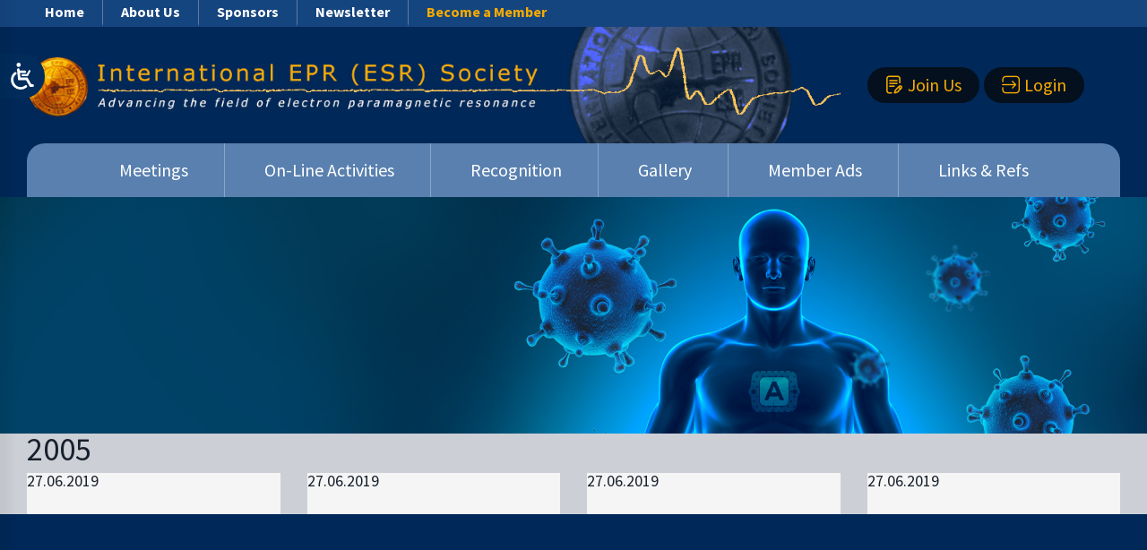

--- FILE ---
content_type: text/html; charset=UTF-8
request_url: https://ieprs.org/f-year/2005/
body_size: 40189
content:
<!DOCTYPE html>
<html lang="en-US"
	prefix="og: https://ogp.me/ns#"  class="no-js">
<head>
	<meta charset="UTF-8">
	<meta name="viewport" content="width=device-width, initial-scale=1.0, minimum-scale=1.0, maximum-scale=1.0, user-scalable=0" />
	<link rel="profile" href="https://gmpg.org/xfn/11">
    <link rel="icon" href="https://ieprs.org/wp-content/themes/IEPRS/images/favicon.png" type="image/png" />
	<link rel="pingback" href="https://ieprs.org/xmlrpc.php">
	<script>(function(html){html.className = html.className.replace(/\bno-js\b/,'js')})(document.documentElement);</script>
<title>2005 | IEPRS</title>

		
		<meta name="robots" content="max-image-preview:large" />
		<link rel="canonical" href="https://ieprs.org/f-year/2005/" />
		<script type="application/ld+json" class="aioseo-schema">
			{"@context":"https:\/\/schema.org","@graph":[{"@type":"WebSite","@id":"https:\/\/ieprs.org\/#website","url":"https:\/\/ieprs.org\/","name":"IEPRS","description":"IEPRS","inLanguage":"en-US","publisher":{"@id":"https:\/\/ieprs.org\/#organization"}},{"@type":"Organization","@id":"https:\/\/ieprs.org\/#organization","name":"IEPRS","url":"https:\/\/ieprs.org\/"},{"@type":"BreadcrumbList","@id":"https:\/\/ieprs.org\/f-year\/2005\/#breadcrumblist","itemListElement":[{"@type":"ListItem","@id":"https:\/\/ieprs.org\/#listItem","position":1,"item":{"@type":"WebPage","@id":"https:\/\/ieprs.org\/","name":"Home","url":"https:\/\/ieprs.org\/"},"nextItem":"https:\/\/ieprs.org\/f-year\/2005\/#listItem"},{"@type":"ListItem","@id":"https:\/\/ieprs.org\/f-year\/2005\/#listItem","position":2,"item":{"@type":"WebPage","@id":"https:\/\/ieprs.org\/f-year\/2005\/","name":"2005","url":"https:\/\/ieprs.org\/f-year\/2005\/"},"previousItem":"https:\/\/ieprs.org\/#listItem"}]},{"@type":"CollectionPage","@id":"https:\/\/ieprs.org\/f-year\/2005\/#collectionpage","url":"https:\/\/ieprs.org\/f-year\/2005\/","name":"2005 | IEPRS","inLanguage":"en-US","isPartOf":{"@id":"https:\/\/ieprs.org\/#website"},"breadcrumb":{"@id":"https:\/\/ieprs.org\/f-year\/2005\/#breadcrumblist"}}]}
		</script>
		

<link rel='dns-prefetch' href='//static.addtoany.com' />
<link rel='dns-prefetch' href='//js.stripe.com' />
<link rel='dns-prefetch' href='//maps.googleapis.com' />
<link rel='dns-prefetch' href='//fonts.googleapis.com' />
<link rel='dns-prefetch' href='//s.w.org' />
<link rel="alternate" type="application/rss+xml" title="IEPRS &raquo; 2005 Years Feed" href="https://ieprs.org/f-year/2005/feed/" />
<script type="text/javascript">
window._wpemojiSettings = {"baseUrl":"https:\/\/s.w.org\/images\/core\/emoji\/13.1.0\/72x72\/","ext":".png","svgUrl":"https:\/\/s.w.org\/images\/core\/emoji\/13.1.0\/svg\/","svgExt":".svg","source":{"concatemoji":"https:\/\/ieprs.org\/wp-includes\/js\/wp-emoji-release.min.js"}};
/*! This file is auto-generated */
!function(e,a,t){var n,r,o,i=a.createElement("canvas"),p=i.getContext&&i.getContext("2d");function s(e,t){var a=String.fromCharCode;p.clearRect(0,0,i.width,i.height),p.fillText(a.apply(this,e),0,0);e=i.toDataURL();return p.clearRect(0,0,i.width,i.height),p.fillText(a.apply(this,t),0,0),e===i.toDataURL()}function c(e){var t=a.createElement("script");t.src=e,t.defer=t.type="text/javascript",a.getElementsByTagName("head")[0].appendChild(t)}for(o=Array("flag","emoji"),t.supports={everything:!0,everythingExceptFlag:!0},r=0;r<o.length;r++)t.supports[o[r]]=function(e){if(!p||!p.fillText)return!1;switch(p.textBaseline="top",p.font="600 32px Arial",e){case"flag":return s([127987,65039,8205,9895,65039],[127987,65039,8203,9895,65039])?!1:!s([55356,56826,55356,56819],[55356,56826,8203,55356,56819])&&!s([55356,57332,56128,56423,56128,56418,56128,56421,56128,56430,56128,56423,56128,56447],[55356,57332,8203,56128,56423,8203,56128,56418,8203,56128,56421,8203,56128,56430,8203,56128,56423,8203,56128,56447]);case"emoji":return!s([10084,65039,8205,55357,56613],[10084,65039,8203,55357,56613])}return!1}(o[r]),t.supports.everything=t.supports.everything&&t.supports[o[r]],"flag"!==o[r]&&(t.supports.everythingExceptFlag=t.supports.everythingExceptFlag&&t.supports[o[r]]);t.supports.everythingExceptFlag=t.supports.everythingExceptFlag&&!t.supports.flag,t.DOMReady=!1,t.readyCallback=function(){t.DOMReady=!0},t.supports.everything||(n=function(){t.readyCallback()},a.addEventListener?(a.addEventListener("DOMContentLoaded",n,!1),e.addEventListener("load",n,!1)):(e.attachEvent("onload",n),a.attachEvent("onreadystatechange",function(){"complete"===a.readyState&&t.readyCallback()})),(n=t.source||{}).concatemoji?c(n.concatemoji):n.wpemoji&&n.twemoji&&(c(n.twemoji),c(n.wpemoji)))}(window,document,window._wpemojiSettings);
</script>
<style type="text/css">
img.wp-smiley,
img.emoji {
	display: inline !important;
	border: none !important;
	box-shadow: none !important;
	height: 1em !important;
	width: 1em !important;
	margin: 0 0.07em !important;
	vertical-align: -0.1em !important;
	background: none !important;
	padding: 0 !important;
}
</style>
	<link rel='stylesheet' id='wp-block-library-css'  href='https://ieprs.org/wp-includes/css/dist/block-library/style.min.css' type='text/css' media='all' />
<style id='global-styles-inline-css' type='text/css'>
body{--wp--preset--color--black: #000000;--wp--preset--color--cyan-bluish-gray: #abb8c3;--wp--preset--color--white: #ffffff;--wp--preset--color--pale-pink: #f78da7;--wp--preset--color--vivid-red: #cf2e2e;--wp--preset--color--luminous-vivid-orange: #ff6900;--wp--preset--color--luminous-vivid-amber: #fcb900;--wp--preset--color--light-green-cyan: #7bdcb5;--wp--preset--color--vivid-green-cyan: #00d084;--wp--preset--color--pale-cyan-blue: #8ed1fc;--wp--preset--color--vivid-cyan-blue: #0693e3;--wp--preset--color--vivid-purple: #9b51e0;--wp--preset--gradient--vivid-cyan-blue-to-vivid-purple: linear-gradient(135deg,rgba(6,147,227,1) 0%,rgb(155,81,224) 100%);--wp--preset--gradient--light-green-cyan-to-vivid-green-cyan: linear-gradient(135deg,rgb(122,220,180) 0%,rgb(0,208,130) 100%);--wp--preset--gradient--luminous-vivid-amber-to-luminous-vivid-orange: linear-gradient(135deg,rgba(252,185,0,1) 0%,rgba(255,105,0,1) 100%);--wp--preset--gradient--luminous-vivid-orange-to-vivid-red: linear-gradient(135deg,rgba(255,105,0,1) 0%,rgb(207,46,46) 100%);--wp--preset--gradient--very-light-gray-to-cyan-bluish-gray: linear-gradient(135deg,rgb(238,238,238) 0%,rgb(169,184,195) 100%);--wp--preset--gradient--cool-to-warm-spectrum: linear-gradient(135deg,rgb(74,234,220) 0%,rgb(151,120,209) 20%,rgb(207,42,186) 40%,rgb(238,44,130) 60%,rgb(251,105,98) 80%,rgb(254,248,76) 100%);--wp--preset--gradient--blush-light-purple: linear-gradient(135deg,rgb(255,206,236) 0%,rgb(152,150,240) 100%);--wp--preset--gradient--blush-bordeaux: linear-gradient(135deg,rgb(254,205,165) 0%,rgb(254,45,45) 50%,rgb(107,0,62) 100%);--wp--preset--gradient--luminous-dusk: linear-gradient(135deg,rgb(255,203,112) 0%,rgb(199,81,192) 50%,rgb(65,88,208) 100%);--wp--preset--gradient--pale-ocean: linear-gradient(135deg,rgb(255,245,203) 0%,rgb(182,227,212) 50%,rgb(51,167,181) 100%);--wp--preset--gradient--electric-grass: linear-gradient(135deg,rgb(202,248,128) 0%,rgb(113,206,126) 100%);--wp--preset--gradient--midnight: linear-gradient(135deg,rgb(2,3,129) 0%,rgb(40,116,252) 100%);--wp--preset--duotone--dark-grayscale: url('#wp-duotone-dark-grayscale');--wp--preset--duotone--grayscale: url('#wp-duotone-grayscale');--wp--preset--duotone--purple-yellow: url('#wp-duotone-purple-yellow');--wp--preset--duotone--blue-red: url('#wp-duotone-blue-red');--wp--preset--duotone--midnight: url('#wp-duotone-midnight');--wp--preset--duotone--magenta-yellow: url('#wp-duotone-magenta-yellow');--wp--preset--duotone--purple-green: url('#wp-duotone-purple-green');--wp--preset--duotone--blue-orange: url('#wp-duotone-blue-orange');--wp--preset--font-size--small: 13px;--wp--preset--font-size--medium: 20px;--wp--preset--font-size--large: 36px;--wp--preset--font-size--x-large: 42px;}.has-black-color{color: var(--wp--preset--color--black) !important;}.has-cyan-bluish-gray-color{color: var(--wp--preset--color--cyan-bluish-gray) !important;}.has-white-color{color: var(--wp--preset--color--white) !important;}.has-pale-pink-color{color: var(--wp--preset--color--pale-pink) !important;}.has-vivid-red-color{color: var(--wp--preset--color--vivid-red) !important;}.has-luminous-vivid-orange-color{color: var(--wp--preset--color--luminous-vivid-orange) !important;}.has-luminous-vivid-amber-color{color: var(--wp--preset--color--luminous-vivid-amber) !important;}.has-light-green-cyan-color{color: var(--wp--preset--color--light-green-cyan) !important;}.has-vivid-green-cyan-color{color: var(--wp--preset--color--vivid-green-cyan) !important;}.has-pale-cyan-blue-color{color: var(--wp--preset--color--pale-cyan-blue) !important;}.has-vivid-cyan-blue-color{color: var(--wp--preset--color--vivid-cyan-blue) !important;}.has-vivid-purple-color{color: var(--wp--preset--color--vivid-purple) !important;}.has-black-background-color{background-color: var(--wp--preset--color--black) !important;}.has-cyan-bluish-gray-background-color{background-color: var(--wp--preset--color--cyan-bluish-gray) !important;}.has-white-background-color{background-color: var(--wp--preset--color--white) !important;}.has-pale-pink-background-color{background-color: var(--wp--preset--color--pale-pink) !important;}.has-vivid-red-background-color{background-color: var(--wp--preset--color--vivid-red) !important;}.has-luminous-vivid-orange-background-color{background-color: var(--wp--preset--color--luminous-vivid-orange) !important;}.has-luminous-vivid-amber-background-color{background-color: var(--wp--preset--color--luminous-vivid-amber) !important;}.has-light-green-cyan-background-color{background-color: var(--wp--preset--color--light-green-cyan) !important;}.has-vivid-green-cyan-background-color{background-color: var(--wp--preset--color--vivid-green-cyan) !important;}.has-pale-cyan-blue-background-color{background-color: var(--wp--preset--color--pale-cyan-blue) !important;}.has-vivid-cyan-blue-background-color{background-color: var(--wp--preset--color--vivid-cyan-blue) !important;}.has-vivid-purple-background-color{background-color: var(--wp--preset--color--vivid-purple) !important;}.has-black-border-color{border-color: var(--wp--preset--color--black) !important;}.has-cyan-bluish-gray-border-color{border-color: var(--wp--preset--color--cyan-bluish-gray) !important;}.has-white-border-color{border-color: var(--wp--preset--color--white) !important;}.has-pale-pink-border-color{border-color: var(--wp--preset--color--pale-pink) !important;}.has-vivid-red-border-color{border-color: var(--wp--preset--color--vivid-red) !important;}.has-luminous-vivid-orange-border-color{border-color: var(--wp--preset--color--luminous-vivid-orange) !important;}.has-luminous-vivid-amber-border-color{border-color: var(--wp--preset--color--luminous-vivid-amber) !important;}.has-light-green-cyan-border-color{border-color: var(--wp--preset--color--light-green-cyan) !important;}.has-vivid-green-cyan-border-color{border-color: var(--wp--preset--color--vivid-green-cyan) !important;}.has-pale-cyan-blue-border-color{border-color: var(--wp--preset--color--pale-cyan-blue) !important;}.has-vivid-cyan-blue-border-color{border-color: var(--wp--preset--color--vivid-cyan-blue) !important;}.has-vivid-purple-border-color{border-color: var(--wp--preset--color--vivid-purple) !important;}.has-vivid-cyan-blue-to-vivid-purple-gradient-background{background: var(--wp--preset--gradient--vivid-cyan-blue-to-vivid-purple) !important;}.has-light-green-cyan-to-vivid-green-cyan-gradient-background{background: var(--wp--preset--gradient--light-green-cyan-to-vivid-green-cyan) !important;}.has-luminous-vivid-amber-to-luminous-vivid-orange-gradient-background{background: var(--wp--preset--gradient--luminous-vivid-amber-to-luminous-vivid-orange) !important;}.has-luminous-vivid-orange-to-vivid-red-gradient-background{background: var(--wp--preset--gradient--luminous-vivid-orange-to-vivid-red) !important;}.has-very-light-gray-to-cyan-bluish-gray-gradient-background{background: var(--wp--preset--gradient--very-light-gray-to-cyan-bluish-gray) !important;}.has-cool-to-warm-spectrum-gradient-background{background: var(--wp--preset--gradient--cool-to-warm-spectrum) !important;}.has-blush-light-purple-gradient-background{background: var(--wp--preset--gradient--blush-light-purple) !important;}.has-blush-bordeaux-gradient-background{background: var(--wp--preset--gradient--blush-bordeaux) !important;}.has-luminous-dusk-gradient-background{background: var(--wp--preset--gradient--luminous-dusk) !important;}.has-pale-ocean-gradient-background{background: var(--wp--preset--gradient--pale-ocean) !important;}.has-electric-grass-gradient-background{background: var(--wp--preset--gradient--electric-grass) !important;}.has-midnight-gradient-background{background: var(--wp--preset--gradient--midnight) !important;}.has-small-font-size{font-size: var(--wp--preset--font-size--small) !important;}.has-medium-font-size{font-size: var(--wp--preset--font-size--medium) !important;}.has-large-font-size{font-size: var(--wp--preset--font-size--large) !important;}.has-x-large-font-size{font-size: var(--wp--preset--font-size--x-large) !important;}
</style>
<link rel='stylesheet' id='nagishx-front-styles-css'  href='https://ieprs.org/wp-content/plugins/nagish-accessibility/assets/css/wp-nagish-express.min.css' type='text/css' media='all' />
<style id='nagishx-front-styles-inline-css' type='text/css'>
button.wahout.custom-icon svg path:not([fill="none"]){fill:#ffffff!important}
</style>
<link rel='stylesheet' id='nagishx-google-styles-css'  href='https://fonts.googleapis.com/css2?family=Assistant%3Awght%40200%3B300%3B400%3B500%3B600%3B700%3B800&#038;display=swap' type='text/css' media='all' />
<link rel='stylesheet' id='nagish-accessibility-styles-css'  href='https://ieprs.org/wp-content/plugins/nagish-accessibility/assets/css/nagish-accessibility.css' type='text/css' media='all' />
<link rel='stylesheet' id='pms-style-front-end-css'  href='https://ieprs.org/wp-content/plugins/paid-member-subscriptions/assets/css/style-front-end.css' type='text/css' media='all' />
<link rel='stylesheet' id='magnific-popup-css'  href='https://ieprs.org/wp-content/plugins/wp-magnific-popup/mpopup/magnific-popup.css' type='text/css' media='all' />
<style id='magnific-popup-inline-css' type='text/css'>
.mfp-iframe-holder .mfp-content { max-width: 900px; }
</style>
<link rel='stylesheet' id='hamburger.css-css'  href='https://ieprs.org/wp-content/plugins/wp-responsive-menu/assets/css/wpr-hamburger.css' type='text/css' media='all' />
<link rel='stylesheet' id='wprmenu.css-css'  href='https://ieprs.org/wp-content/plugins/wp-responsive-menu/assets/css/wprmenu.css' type='text/css' media='all' />
<style id='wprmenu.css-inline-css' type='text/css'>
@media only screen and ( max-width: 820px ) {html body div.wprm-wrapper {overflow: scroll;}html body div.wprm-overlay{ background: rgb(0,0,0) }#mg-wprm-wrap ul li {border-top: solid 1px rgba(255,255,255,0.05);border-bottom: solid 1px rgba(255,255,255,0.05);}#wprmenu_bar {background-image: url();background-size: cover ;background-repeat: repeat;}#wprmenu_bar {background-color: #5980af;}html body div#mg-wprm-wrap .wpr_submit .icon.icon-search {color: #FFFFFF;}#wprmenu_bar .menu_title,#wprmenu_bar .wprmenu_icon_menu,#wprmenu_bar .menu_title a {color: #FFFFFF;}#wprmenu_bar .menu_title {font-size: 20px;font-weight: normal;}#mg-wprm-wrap li.menu-item a {font-size: 15px;text-transform: uppercase;font-weight: normal;}#mg-wprm-wrap li.menu-item-has-children ul.sub-menu a {font-size: 15px;text-transform: uppercase;font-weight: normal;}#mg-wprm-wrap li.current-menu-item > a {background: #5980af;}#mg-wprm-wrap li.current-menu-item > a,#mg-wprm-wrap li.current-menu-item span.wprmenu_icon{color: #FFFFFF !important;}#mg-wprm-wrap {background-color: #5980af;}.cbp-spmenu-push-toright,.cbp-spmenu-push-toright .mm-slideout {left: 100% ;}.cbp-spmenu-push-toleft {left: -100% ;}#mg-wprm-wrap.cbp-spmenu-right,#mg-wprm-wrap.cbp-spmenu-left,#mg-wprm-wrap.cbp-spmenu-right.custom,#mg-wprm-wrap.cbp-spmenu-left.custom,.cbp-spmenu-vertical {width: 100%;max-width: 400px;}#mg-wprm-wrap ul#wprmenu_menu_ul li.menu-item a,div#mg-wprm-wrap ul li span.wprmenu_icon {color: #FFFFFF;}#mg-wprm-wrap ul#wprmenu_menu_ul li.menu-item:valid ~ a{color: #FFFFFF;}#mg-wprm-wrap ul#wprmenu_menu_ul li.menu-item a:hover {background: #5980af;color: #FFFFFF !important;}div#mg-wprm-wrap ul>li:hover>span.wprmenu_icon {color: #FFFFFF !important;}.wprmenu_bar .hamburger-inner,.wprmenu_bar .hamburger-inner::before,.wprmenu_bar .hamburger-inner::after {background: #FFFFFF;}.wprmenu_bar .hamburger:hover .hamburger-inner,.wprmenu_bar .hamburger:hover .hamburger-inner::before,.wprmenu_bar .hamburger:hover .hamburger-inner::after {background: #FFFFFF;}div.wprmenu_bar div.hamburger{padding-right: 6px !important;}#wprmenu_menu.left {width:100%;left: -100%;right: auto;}#wprmenu_menu.right {width:100%;right: -100%;left: auto;}html body div#wprmenu_bar {height : 42px;}#mg-wprm-wrap.cbp-spmenu-left,#mg-wprm-wrap.cbp-spmenu-right,#mg-widgetmenu-wrap.cbp-spmenu-widget-left,#mg-widgetmenu-wrap.cbp-spmenu-widget-right {top: 42px !important;}.wprmenu_bar .hamburger {float: left;}.wprmenu_bar #custom_menu_icon.hamburger {top: 0px;left: 0px;float: left !important;background-color: #CCCCCC;}.wpr_custom_menu #custom_menu_icon {display: block;}html { padding-top: 42px !important; }#wprmenu_bar,#mg-wprm-wrap { display: block; }div#wpadminbar { position: fixed; }}
</style>
<link rel='stylesheet' id='wpr_icons-css'  href='https://ieprs.org/wp-content/plugins/wp-responsive-menu/inc/assets/icons/wpr-icons.css' type='text/css' media='all' />
<link rel='stylesheet' id='wp-pagenavi-css'  href='https://ieprs.org/wp-content/plugins/wp-pagenavi/pagenavi-css.css' type='text/css' media='all' />
<link rel='stylesheet' id='pms-paypal-express-pro-style-css'  href='https://ieprs.org/wp-content/plugins/paid-member-subscriptions-pro/add-ons-pro/paypal-express-pro/assets/css/pms-paypal-express-pro.css' type='text/css' media='all' />
<link rel='stylesheet' id='pms-stripe-style-css'  href='https://ieprs.org/wp-content/plugins/paid-member-subscriptions-pro/add-ons-pro/stripe/assets/css/pms-stripe.css' type='text/css' media='all' />
<link rel='stylesheet' id='style-def-css'  href='https://ieprs.org/wp-content/themes/IEPRS/css/defaults.css' type='text/css' media='all' />
<link rel='stylesheet' id='sans-pro-css'  href='https://fonts.googleapis.com/css?family=Source+Sans+Pro:400,400i,600,600i,700,700i&#038;display=swap' type='text/css' media='all' />
<link rel='stylesheet' id='fonty-awesome-css'  href='https://ieprs.org/wp-content/themes/IEPRS/font-awesome/css/font-awesome.css' type='text/css' media='all' />
<link rel='stylesheet' id='flaticons-css'  href='https://ieprs.org/wp-content/themes/IEPRS/flaticons/flaticon.css' type='text/css' media='all' />
<link rel='stylesheet' id='hover-css'  href='https://ieprs.org/wp-content/themes/IEPRS/css/hover-min.css' type='text/css' media='all' />
<link rel='stylesheet' id='modal-css'  href='https://ieprs.org/wp-content/themes/IEPRS/css/modal.css' type='text/css' media='all' />
<link rel='stylesheet' id='animate-css'  href='https://ieprs.org/wp-content/themes/IEPRS/css/animate.css' type='text/css' media='all' />
<link rel='stylesheet' id='slick-css'  href='https://ieprs.org/wp-content/themes/IEPRS/slick/slick.css' type='text/css' media='all' />
<link rel='stylesheet' id='responsive-table-css'  href='https://ieprs.org/wp-content/themes/IEPRS/responsive-table/basictable.css' type='text/css' media='all' />
<link rel='stylesheet' id='beefup-css'  href='https://ieprs.org/wp-content/themes/IEPRS/accordion/css/jquery.beefup.css' type='text/css' media='all' />
<link rel='stylesheet' id='bootstrap-grid-css'  href='https://ieprs.org/wp-content/themes/IEPRS/bootstrap/css/bootstrap-grid.css' type='text/css' media='all' />
<link rel='stylesheet' id='bootstrap-reboot-css'  href='https://ieprs.org/wp-content/themes/IEPRS/bootstrap/css/bootstrap-reboot.css' type='text/css' media='all' />
<link rel='stylesheet' id='member-search-css'  href='https://ieprs.org/wp-content/themes/IEPRS/css/member-search.css' type='text/css' media='all' />
<link rel='stylesheet' id='style-main-css'  href='https://ieprs.org/wp-content/themes/IEPRS/style.css' type='text/css' media='all' />
<link rel='stylesheet' id='style-responsive-css'  href='https://ieprs.org/wp-content/themes/IEPRS/css/responsive.css' type='text/css' media='all' />
<link rel='stylesheet' id='addtoany-css'  href='https://ieprs.org/wp-content/plugins/add-to-any/addtoany.min.css' type='text/css' media='all' />
<link rel='stylesheet' id='um_fonticons_ii-css'  href='https://ieprs.org/wp-content/plugins/ultimate-member/assets/css/um-fonticons-ii.css' type='text/css' media='all' />
<link rel='stylesheet' id='um_fonticons_fa-css'  href='https://ieprs.org/wp-content/plugins/ultimate-member/assets/css/um-fonticons-fa.css' type='text/css' media='all' />
<link rel='stylesheet' id='select2-css'  href='https://ieprs.org/wp-content/plugins/ultimate-member/assets/css/select2/select2.min.css' type='text/css' media='all' />
<link rel='stylesheet' id='um_crop-css'  href='https://ieprs.org/wp-content/plugins/ultimate-member/assets/css/um-crop.css' type='text/css' media='all' />
<link rel='stylesheet' id='um_modal-css'  href='https://ieprs.org/wp-content/plugins/ultimate-member/assets/css/um-modal.css' type='text/css' media='all' />
<link rel='stylesheet' id='um_styles-css'  href='https://ieprs.org/wp-content/plugins/ultimate-member/assets/css/um-styles.css' type='text/css' media='all' />
<link rel='stylesheet' id='um_profile-css'  href='https://ieprs.org/wp-content/plugins/ultimate-member/assets/css/um-profile.css' type='text/css' media='all' />
<link rel='stylesheet' id='um_account-css'  href='https://ieprs.org/wp-content/plugins/ultimate-member/assets/css/um-account.css' type='text/css' media='all' />
<link rel='stylesheet' id='um_misc-css'  href='https://ieprs.org/wp-content/plugins/ultimate-member/assets/css/um-misc.css' type='text/css' media='all' />
<link rel='stylesheet' id='um_fileupload-css'  href='https://ieprs.org/wp-content/plugins/ultimate-member/assets/css/um-fileupload.css' type='text/css' media='all' />
<link rel='stylesheet' id='um_datetime-css'  href='https://ieprs.org/wp-content/plugins/ultimate-member/assets/css/pickadate/default.css' type='text/css' media='all' />
<link rel='stylesheet' id='um_datetime_date-css'  href='https://ieprs.org/wp-content/plugins/ultimate-member/assets/css/pickadate/default.date.css' type='text/css' media='all' />
<link rel='stylesheet' id='um_datetime_time-css'  href='https://ieprs.org/wp-content/plugins/ultimate-member/assets/css/pickadate/default.time.css' type='text/css' media='all' />
<link rel='stylesheet' id='um_raty-css'  href='https://ieprs.org/wp-content/plugins/ultimate-member/assets/css/um-raty.css' type='text/css' media='all' />
<link rel='stylesheet' id='um_scrollbar-css'  href='https://ieprs.org/wp-content/plugins/ultimate-member/assets/css/simplebar.css' type='text/css' media='all' />
<link rel='stylesheet' id='um_tipsy-css'  href='https://ieprs.org/wp-content/plugins/ultimate-member/assets/css/um-tipsy.css' type='text/css' media='all' />
<link rel='stylesheet' id='um_responsive-css'  href='https://ieprs.org/wp-content/plugins/ultimate-member/assets/css/um-responsive.css' type='text/css' media='all' />
<link rel='stylesheet' id='um_default_css-css'  href='https://ieprs.org/wp-content/plugins/ultimate-member/assets/css/um-old-default.css' type='text/css' media='all' />
<script type='text/javascript' id='addtoany-core-js-before'>
window.a2a_config=window.a2a_config||{};a2a_config.callbacks=[];a2a_config.overlays=[];a2a_config.templates={};
</script>
<script type='text/javascript' async src='https://static.addtoany.com/menu/page.js' id='addtoany-core-js'></script>
<script type='text/javascript' src='https://ieprs.org/wp-includes/js/jquery/jquery.min.js' id='jquery-core-js'></script>
<script type='text/javascript' src='https://ieprs.org/wp-includes/js/jquery/jquery-migrate.min.js' id='jquery-migrate-js'></script>
<script type='text/javascript' async src='https://ieprs.org/wp-content/plugins/add-to-any/addtoany.min.js' id='addtoany-jquery-js'></script>
<script type='text/javascript' id='pms-front-end-js-extra'>
/* <![CDATA[ */
var pmsGdpr = {"delete_url":"https:\/\/ieprs.org?pms_user=0&pms_action=pms_delete_user&pms_nonce=5151fe6d90","delete_text":"Type DELETE to confirm deleting your account and all data associated with it:","delete_error_text":"You did not type DELETE. Try again!"};
var PMS_States = {"US":{"AL":"Alabama","AK":"Alaska","AZ":"Arizona","AR":"Arkansas","CA":"California","CO":"Colorado","CT":"Connecticut","DE":"Delaware","DC":"District Of Columbia","FL":"Florida","GA":"Georgia","HI":"Hawaii","ID":"Idaho","IL":"Illinois","IN":"Indiana","IA":"Iowa","KS":"Kansas","KY":"Kentucky","LA":"Louisiana","ME":"Maine","MD":"Maryland","MA":"Massachusetts","MI":"Michigan","MN":"Minnesota","MS":"Mississippi","MO":"Missouri","MT":"Montana","NE":"Nebraska","NV":"Nevada","NH":"New Hampshire","NJ":"New Jersey","NM":"New Mexico","NY":"New York","NC":"North Carolina","ND":"North Dakota","OH":"Ohio","OK":"Oklahoma","OR":"Oregon","PA":"Pennsylvania","RI":"Rhode Island","SC":"South Carolina","SD":"South Dakota","TN":"Tennessee","TX":"Texas","UT":"Utah","VT":"Vermont","VA":"Virginia","WA":"Washington","WV":"West Virginia","WI":"Wisconsin","WY":"Wyoming","AA":"Armed Forces (AA)","AE":"Armed Forces (AE)","AP":"Armed Forces (AP)","AS":"American Samoa","GU":"Guam","MP":"Northern Mariana Islands","PR":"Puerto Rico","UM":"US Minor Outlying Islands","VI":"US Virgin Islands"},"GR":{"I":"\u0391\u03c4\u03c4\u03b9\u03ba\u03ae","A":"\u0391\u03bd\u03b1\u03c4\u03bf\u03bb\u03b9\u03ba\u03ae \u039c\u03b1\u03ba\u03b5\u03b4\u03bf\u03bd\u03af\u03b1 \u03ba\u03b1\u03b9 \u0398\u03c1\u03ac\u03ba\u03b7","B":"\u039a\u03b5\u03bd\u03c4\u03c1\u03b9\u03ba\u03ae \u039c\u03b1\u03ba\u03b5\u03b4\u03bf\u03bd\u03af\u03b1","C":"\u0394\u03c5\u03c4\u03b9\u03ba\u03ae \u039c\u03b1\u03ba\u03b5\u03b4\u03bf\u03bd\u03af\u03b1","D":"\u0389\u03c0\u03b5\u03b9\u03c1\u03bf\u03c2","E":"\u0398\u03b5\u03c3\u03c3\u03b1\u03bb\u03af\u03b1","F":"\u0399\u03cc\u03bd\u03b9\u03bf\u03b9 \u039d\u03ae\u03c3\u03bf\u03b9","G":"\u0394\u03c5\u03c4\u03b9\u03ba\u03ae \u0395\u03bb\u03bb\u03ac\u03b4\u03b1","H":"\u03a3\u03c4\u03b5\u03c1\u03b5\u03ac \u0395\u03bb\u03bb\u03ac\u03b4\u03b1","J":"\u03a0\u03b5\u03bb\u03bf\u03c0\u03cc\u03bd\u03bd\u03b7\u03c3\u03bf\u03c2","K":"\u0392\u03cc\u03c1\u03b5\u03b9\u03bf \u0391\u03b9\u03b3\u03b1\u03af\u03bf","L":"\u039d\u03cc\u03c4\u03b9\u03bf \u0391\u03b9\u03b3\u03b1\u03af\u03bf","M":"\u039a\u03c1\u03ae\u03c4\u03b7"},"AR":{"C":"Ciudad Aut&oacute;noma de Buenos Aires","B":"Buenos Aires","K":"Catamarca","H":"Chaco","U":"Chubut","X":"C&oacute;rdoba","W":"Corrientes","E":"Entre R&iacute;os","P":"Formosa","Y":"Jujuy","L":"La Pampa","F":"La Rioja","M":"Mendoza","N":"Misiones","Q":"Neuqu&eacute;n","R":"R&iacute;o Negro","A":"Salta","J":"San Juan","D":"San Luis","Z":"Santa Cruz","S":"Santa Fe","G":"Santiago del Estero","V":"Tierra del Fuego","T":"Tucum&aacute;n"},"AU":{"ACT":"Australian Capital Territory","NSW":"New South Wales","NT":"Northern Territory","QLD":"Queensland","SA":"South Australia","TAS":"Tasmania","VIC":"Victoria","WA":"Western Australia"},"IE":{"CW":"Carlow","CN":"Cavan","CE":"Clare","CO":"Cork","DL":"Donegal","D":"Dublin","G":"Galway","KY":"Kerry","KE":"Kildare","KK":"Kilkenny","LS":"Laois","LM":"Leitrim","LK":"Limerick","LD":"Longford","LH":"Louth","MO":"Mayo","MH":"Meath","MN":"Monaghan","OY":"Offaly","RN":"Roscommon","SO":"Sligo","TA":"Tipperary","WD":"Waterford","WH":"Westmeath","WX":"Wexford","WW":"Wicklow"},"IT":{"AG":"Agrigento","AL":"Alessandria","AN":"Ancona","AO":"Aosta","AR":"Arezzo","AP":"Ascoli Piceno","AT":"Asti","AV":"Avellino","BA":"Bari","BT":"Barletta-Andria-Trani","BL":"Belluno","BN":"Benevento","BG":"Bergamo","BI":"Biella","BO":"Bologna","BZ":"Bolzano","BS":"Brescia","BR":"Brindisi","CA":"Cagliari","CL":"Caltanissetta","CB":"Campobasso","CI":"Carbonia-Iglesias","CE":"Caserta","CT":"Catania","CZ":"Catanzaro","CH":"Chieti","CO":"Como","CS":"Cosenza","CR":"Cremona","KR":"Crotone","CN":"Cuneo","EN":"Enna","FM":"Fermo","FE":"Ferrara","FI":"Firenze","FG":"Foggia","FC":"Forl\u00ec-Cesena","FR":"Frosinone","GE":"Genova","GO":"Gorizia","GR":"Grosseto","IM":"Imperia","IS":"Isernia","SP":"La Spezia","AQ":"L&apos;Aquila","LT":"Latina","LE":"Lecce","LC":"Lecco","LI":"Livorno","LO":"Lodi","LU":"Lucca","MC":"Macerata","MN":"Mantova","MS":"Massa-Carrara","MT":"Matera","ME":"Messina","MI":"Milano","MO":"Modena","MB":"Monza e della Brianza","NA":"Napoli","NO":"Novara","NU":"Nuoro","OT":"Olbia-Tempio","OR":"Oristano","PD":"Padova","PA":"Palermo","PR":"Parma","PV":"Pavia","PG":"Perugia","PU":"Pesaro e Urbino","PE":"Pescara","PC":"Piacenza","PI":"Pisa","PT":"Pistoia","PN":"Pordenone","PZ":"Potenza","PO":"Prato","RG":"Ragusa","RA":"Ravenna","RC":"Reggio Calabria","RE":"Reggio Emilia","RI":"Rieti","RN":"Rimini","RM":"Roma","RO":"Rovigo","SA":"Salerno","VS":"Medio Campidano","SS":"Sassari","SV":"Savona","SI":"Siena","SR":"Siracusa","SO":"Sondrio","TA":"Taranto","TE":"Teramo","TR":"Terni","TO":"Torino","OG":"Ogliastra","TP":"Trapani","TN":"Trento","TV":"Treviso","TS":"Trieste","UD":"Udine","VA":"Varese","VE":"Venezia","VB":"Verbano-Cusio-Ossola","VC":"Vercelli","VR":"Verona","VV":"Vibo Valentia","VI":"Vicenza","VT":"Viterbo"},"BR":{"AC":"Acre","AL":"Alagoas","AP":"Amap&aacute;","AM":"Amazonas","BA":"Bahia","CE":"Cear&aacute;","DF":"Distrito Federal","ES":"Esp&iacute;rito Santo","GO":"Goi&aacute;s","MA":"Maranh&atilde;o","MT":"Mato Grosso","MS":"Mato Grosso do Sul","MG":"Minas Gerais","PA":"Par&aacute;","PB":"Para&iacute;ba","PR":"Paran&aacute;","PE":"Pernambuco","PI":"Piau&iacute;","RJ":"Rio de Janeiro","RN":"Rio Grande do Norte","RS":"Rio Grande do Sul","RO":"Rond&ocirc;nia","RR":"Roraima","SC":"Santa Catarina","SP":"S&atilde;o Paulo","SE":"Sergipe","TO":"Tocantins"},"BG":{"BG-01":"Blagoevgrad","BG-02":"Burgas","BG-08":"Dobrich","BG-07":"Gabrovo","BG-26":"Haskovo","BG-09":"Kardzhali","BG-10":"Kyustendil","BG-11":"Lovech","BG-12":"Montana","BG-13":"Pazardzhik","BG-14":"Pernik","BG-15":"Pleven","BG-16":"Plovdiv","BG-17":"Razgrad","BG-18":"Ruse","BG-27":"Shumen","BG-19":"Silistra","BG-20":"Sliven","BG-21":"Smolyan","BG-23":"Sofia","BG-22":"Sofia-Grad","BG-24":"Stara Zagora","BG-25":"Targovishte","BG-03":"Varna","BG-04":"Veliko Tarnovo","BG-05":"Vidin","BG-06":"Vratsa","BG-28":"Yambol"},"IN":{"AP":"Andhra Pradesh","AR":"Arunachal Pradesh","AS":"Assam","BR":"Bihar","CT":"Chhattisgarh","GA":"Goa","GJ":"Gujarat","HR":"Haryana","HP":"Himachal Pradesh","JK":"Jammu and Kashmir","JH":"Jharkhand","KA":"Karnataka","KL":"Kerala","MP":"Madhya Pradesh","MH":"Maharashtra","MN":"Manipur","ML":"Meghalaya","MZ":"Mizoram","NL":"Nagaland","OR":"Orissa","PB":"Punjab","RJ":"Rajasthan","SK":"Sikkim","TN":"Tamil Nadu","TS":"Telangana","TR":"Tripura","UK":"Uttarakhand","UP":"Uttar Pradesh","WB":"West Bengal","AN":"Andaman and Nicobar Islands","CH":"Chandigarh","DN":"Dadar and Nagar Haveli","DD":"Daman and Diu","DL":"Delhi","LD":"Lakshadeep","PY":"Pondicherry (Puducherry)"},"NZ":{"NL":"Northland","AK":"Auckland","WA":"Waikato","BP":"Bay of Plenty","TK":"Taranaki","GI":"Gisborne","HB":"Hawke&rsquo;s Bay","MW":"Manawatu-Wanganui","WE":"Wellington","NS":"Nelson","MB":"Marlborough","TM":"Tasman","WC":"West Coast","CT":"Canterbury","OT":"Otago","SL":"Southland"},"RO":{"AB":"Alba","AR":"Arad","AG":"Arge&#537;","BC":"Bac&#259;u","BH":"Bihor","BN":"Bistri&#539;a-N&#259;s&#259;ud","BT":"Boto&#537;ani","BR":"Br&#259;ila","BV":"Bra&#537;ov","B":"Bucure&#537;ti","BZ":"Buz&#259;u","CL":"C&#259;l&#259;ra&#537;i","CS":"Cara&#537;-Severin","CJ":"Cluj","CT":"Constan&#539;a","CV":"Covasna","DB":"D&acirc;mbovi&#539;a","DJ":"Dolj","GL":"Gala&#539;i","GR":"Giurgiu","GJ":"Gorj","HR":"Harghita","HD":"Hunedoara","IL":"Ialomi&#539;a","IS":"Ia&#537;i","IF":"Ilfov","MM":"Maramure&#537;","MH":"Mehedin&#539;i","MS":"Mure&#537;","NT":"Neam&#539;","OT":"Olt","PH":"Prahova","SJ":"S&#259;laj","SM":"Satu Mare","SB":"Sibiu","SV":"Suceava","TR":"Teleorman","TM":"Timi&#537;","TL":"Tulcea","VL":"V&acirc;lcea","VS":"Vaslui","VN":"Vrancea"},"PH":{"ABR":"Abra","AGN":"Agusan del Norte","AGS":"Agusan del Sur","AKL":"Aklan","ALB":"Albay","ANT":"Antique","APA":"Apayao","AUR":"Aurora","BAS":"Basilan","BAN":"Bataan","BTN":"Batanes","BTG":"Batangas","BEN":"Benguet","BIL":"Biliran","BOH":"Bohol","BUK":"Bukidnon","BUL":"Bulacan","CAG":"Cagayan","CAN":"Camarines Norte","CAS":"Camarines Sur","CAM":"Camiguin","CAP":"Capiz","CAT":"Catanduanes","CAV":"Cavite","CEB":"Cebu","COM":"Compostela Valley","NCO":"Cotabato","DAV":"Davao del Norte","DAS":"Davao del Sur","DAC":"Davao Occidental","DAO":"Davao Oriental","DIN":"Dinagat Islands","EAS":"Eastern Samar","GUI":"Guimaras","IFU":"Ifugao","ILN":"Ilocos Norte","ILS":"Ilocos Sur","ILI":"Iloilo","ISA":"Isabela","KAL":"Kalinga","LUN":"La Union","LAG":"Laguna","LAN":"Lanao del Norte","LAS":"Lanao del Sur","LEY":"Leyte","MAG":"Maguindanao","MAD":"Marinduque","MAS":"Masbate","MSC":"Misamis Occidental","MSR":"Misamis Oriental","MOU":"Mountain Province","NEC":"Negros Occidental","NER":"Negros Oriental","NSA":"Northern Samar","NUE":"Nueva Ecija","NUV":"Nueva Vizcaya","MDC":"Occidental Mindoro","MDR":"Oriental Mindoro","PLW":"Palawan","PAM":"Pampanga","PAN":"Pangasinan","QUE":"Quezon","QUI":"Quirino","RIZ":"Rizal","ROM":"Romblon","WSA":"Samar","SAR":"Sarangani","SIQ":"Siquijor","SOR":"Sorsogon","SCO":"South Cotabato","SLE":"Southern Leyte","SUK":"Sultan Kudarat","SLU":"Sulu","SUN":"Surigao del Norte","SUR":"Surigao del Sur","TAR":"Tarlac","TAW":"Tawi-Tawi","ZMB":"Zambales","ZAN":"Zamboanga del Norte","ZAS":"Zamboanga del Sur","ZSI":"Zamboanga Sibugay","00":"Metro Manila"},"HU":{"BK":"B\u00e1cs-Kiskun","BE":"B\u00e9k\u00e9s","BA":"Baranya","BZ":"Borsod-Aba\u00faj-Zempl\u00e9n","BU":"Budapest","CS":"Csongr\u00e1d","FE":"Fej\u00e9r","GS":"Gy\u0151r-Moson-Sopron","HB":"Hajd\u00fa-Bihar","HE":"Heves","JN":"J\u00e1sz-Nagykun-Szolnok","KE":"Kom\u00e1rom-Esztergom","NO":"N\u00f3gr\u00e1d","PE":"Pest","SO":"Somogy","SZ":"Szabolcs-Szatm\u00e1r-Bereg","TO":"Tolna","VA":"Vas","VE":"Veszpr\u00e9m","ZA":"Zala"},"JP":{"JP01":"Hokkaido","JP02":"Aomori","JP03":"Iwate","JP04":"Miyagi","JP05":"Akita","JP06":"Yamagata","JP07":"Fukushima","JP08":"Ibaraki","JP09":"Tochigi","JP10":"Gunma","JP11":"Saitama","JP12":"Chiba","JP13":"Tokyo","JP14":"Kanagawa","JP15":"Niigata","JP16":"Toyama","JP17":"Ishikawa","JP18":"Fukui","JP19":"Yamanashi","JP20":"Nagano","JP21":"Gifu","JP22":"Shizuoka","JP23":"Aichi","JP24":"Mie","JP25":"Shiga","JP26":"Kyoto","JP27":"Osaka","JP28":"Hyogo","JP29":"Nara","JP30":"Wakayama","JP31":"Tottori","JP32":"Shimane","JP33":"Okayama","JP34":"Hiroshima","JP35":"Yamaguchi","JP36":"Tokushima","JP37":"Kagawa","JP38":"Ehime","JP39":"Kochi","JP40":"Fukuoka","JP41":"Saga","JP42":"Nagasaki","JP43":"Kumamoto","JP44":"Oita","JP45":"Miyazaki","JP46":"Kagoshima","JP47":"Okinawa"},"ZA":{"EC":"Eastern Cape","FS":"Free State","GP":"Gauteng","KZN":"KwaZulu-Natal","LP":"Limpopo","MP":"Mpumalanga","NC":"Northern Cape","NW":"North West","WC":"Western Cape"},"TR":{"TR01":"Adana","TR02":"Ad&#305;yaman","TR03":"Afyon","TR04":"A&#287;r&#305;","TR05":"Amasya","TR06":"Ankara","TR07":"Antalya","TR08":"Artvin","TR09":"Ayd&#305;n","TR10":"Bal&#305;kesir","TR11":"Bilecik","TR12":"Bing&#246;l","TR13":"Bitlis","TR14":"Bolu","TR15":"Burdur","TR16":"Bursa","TR17":"&#199;anakkale","TR18":"&#199;ank&#305;r&#305;","TR19":"&#199;orum","TR20":"Denizli","TR21":"Diyarbak&#305;r","TR22":"Edirne","TR23":"Elaz&#305;&#287;","TR24":"Erzincan","TR25":"Erzurum","TR26":"Eski&#351;ehir","TR27":"Gaziantep","TR28":"Giresun","TR29":"G&#252;m&#252;&#351;hane","TR30":"Hakkari","TR31":"Hatay","TR32":"Isparta","TR33":"&#304;&#231;el","TR34":"&#304;stanbul","TR35":"&#304;zmir","TR36":"Kars","TR37":"Kastamonu","TR38":"Kayseri","TR39":"K&#305;rklareli","TR40":"K&#305;r&#351;ehir","TR41":"Kocaeli","TR42":"Konya","TR43":"K&#252;tahya","TR44":"Malatya","TR45":"Manisa","TR46":"Kahramanmara&#351;","TR47":"Mardin","TR48":"Mu&#287;la","TR49":"Mu&#351;","TR50":"Nev&#351;ehir","TR51":"Ni&#287;de","TR52":"Ordu","TR53":"Rize","TR54":"Sakarya","TR55":"Samsun","TR56":"Siirt","TR57":"Sinop","TR58":"Sivas","TR59":"Tekirda&#287;","TR60":"Tokat","TR61":"Trabzon","TR62":"Tunceli","TR63":"&#350;anl&#305;urfa","TR64":"U&#351;ak","TR65":"Van","TR66":"Yozgat","TR67":"Zonguldak","TR68":"Aksaray","TR69":"Bayburt","TR70":"Karaman","TR71":"K&#305;r&#305;kkale","TR72":"Batman","TR73":"&#350;&#305;rnak","TR74":"Bart&#305;n","TR75":"Ardahan","TR76":"I&#287;d&#305;r","TR77":"Yalova","TR78":"Karab&#252;k","TR79":"Kilis","TR80":"Osmaniye","TR81":"D&#252;zce"},"TH":{"TH-37":"Amnat Charoen (&#3629;&#3635;&#3609;&#3634;&#3592;&#3648;&#3592;&#3619;&#3636;&#3597;)","TH-15":"Ang Thong (&#3629;&#3656;&#3634;&#3591;&#3607;&#3629;&#3591;)","TH-14":"Ayutthaya (&#3614;&#3619;&#3632;&#3609;&#3588;&#3619;&#3624;&#3619;&#3637;&#3629;&#3618;&#3640;&#3608;&#3618;&#3634;)","TH-10":"Bangkok (&#3585;&#3619;&#3640;&#3591;&#3648;&#3607;&#3614;&#3617;&#3627;&#3634;&#3609;&#3588;&#3619;)","TH-38":"Bueng Kan (&#3610;&#3638;&#3591;&#3585;&#3634;&#3628;)","TH-31":"Buri Ram (&#3610;&#3640;&#3619;&#3637;&#3619;&#3633;&#3617;&#3618;&#3660;)","TH-24":"Chachoengsao (&#3593;&#3632;&#3648;&#3594;&#3636;&#3591;&#3648;&#3607;&#3619;&#3634;)","TH-18":"Chai Nat (&#3594;&#3633;&#3618;&#3609;&#3634;&#3607;)","TH-36":"Chaiyaphum (&#3594;&#3633;&#3618;&#3616;&#3641;&#3617;&#3636;)","TH-22":"Chanthaburi (&#3592;&#3633;&#3609;&#3607;&#3610;&#3640;&#3619;&#3637;)","TH-50":"Chiang Mai (&#3648;&#3594;&#3637;&#3618;&#3591;&#3651;&#3627;&#3617;&#3656;)","TH-57":"Chiang Rai (&#3648;&#3594;&#3637;&#3618;&#3591;&#3619;&#3634;&#3618;)","TH-20":"Chonburi (&#3594;&#3621;&#3610;&#3640;&#3619;&#3637;)","TH-86":"Chumphon (&#3594;&#3640;&#3617;&#3614;&#3619;)","TH-46":"Kalasin (&#3585;&#3634;&#3628;&#3626;&#3636;&#3609;&#3608;&#3640;&#3660;)","TH-62":"Kamphaeng Phet (&#3585;&#3635;&#3649;&#3614;&#3591;&#3648;&#3614;&#3594;&#3619;)","TH-71":"Kanchanaburi (&#3585;&#3634;&#3597;&#3592;&#3609;&#3610;&#3640;&#3619;&#3637;)","TH-40":"Khon Kaen (&#3586;&#3629;&#3609;&#3649;&#3585;&#3656;&#3609;)","TH-81":"Krabi (&#3585;&#3619;&#3632;&#3610;&#3637;&#3656;)","TH-52":"Lampang (&#3621;&#3635;&#3611;&#3634;&#3591;)","TH-51":"Lamphun (&#3621;&#3635;&#3614;&#3641;&#3609;)","TH-42":"Loei (&#3648;&#3621;&#3618;)","TH-16":"Lopburi (&#3621;&#3614;&#3610;&#3640;&#3619;&#3637;)","TH-58":"Mae Hong Son (&#3649;&#3617;&#3656;&#3630;&#3656;&#3629;&#3591;&#3626;&#3629;&#3609;)","TH-44":"Maha Sarakham (&#3617;&#3627;&#3634;&#3626;&#3634;&#3619;&#3588;&#3634;&#3617;)","TH-49":"Mukdahan (&#3617;&#3640;&#3585;&#3604;&#3634;&#3627;&#3634;&#3619;)","TH-26":"Nakhon Nayok (&#3609;&#3588;&#3619;&#3609;&#3634;&#3618;&#3585;)","TH-73":"Nakhon Pathom (&#3609;&#3588;&#3619;&#3611;&#3600;&#3617;)","TH-48":"Nakhon Phanom (&#3609;&#3588;&#3619;&#3614;&#3609;&#3617;)","TH-30":"Nakhon Ratchasima (&#3609;&#3588;&#3619;&#3619;&#3634;&#3594;&#3626;&#3637;&#3617;&#3634;)","TH-60":"Nakhon Sawan (&#3609;&#3588;&#3619;&#3626;&#3623;&#3619;&#3619;&#3588;&#3660;)","TH-80":"Nakhon Si Thammarat (&#3609;&#3588;&#3619;&#3624;&#3619;&#3637;&#3608;&#3619;&#3619;&#3617;&#3619;&#3634;&#3594;)","TH-55":"Nan (&#3609;&#3656;&#3634;&#3609;)","TH-96":"Narathiwat (&#3609;&#3619;&#3634;&#3608;&#3636;&#3623;&#3634;&#3626;)","TH-39":"Nong Bua Lam Phu (&#3627;&#3609;&#3629;&#3591;&#3610;&#3633;&#3623;&#3621;&#3635;&#3616;&#3641;)","TH-43":"Nong Khai (&#3627;&#3609;&#3629;&#3591;&#3588;&#3634;&#3618;)","TH-12":"Nonthaburi (&#3609;&#3609;&#3607;&#3610;&#3640;&#3619;&#3637;)","TH-13":"Pathum Thani (&#3611;&#3607;&#3640;&#3617;&#3608;&#3634;&#3609;&#3637;)","TH-94":"Pattani (&#3611;&#3633;&#3605;&#3605;&#3634;&#3609;&#3637;)","TH-82":"Phang Nga (&#3614;&#3633;&#3591;&#3591;&#3634;)","TH-93":"Phatthalung (&#3614;&#3633;&#3607;&#3621;&#3640;&#3591;)","TH-56":"Phayao (&#3614;&#3632;&#3648;&#3618;&#3634;)","TH-67":"Phetchabun (&#3648;&#3614;&#3594;&#3619;&#3610;&#3641;&#3619;&#3603;&#3660;)","TH-76":"Phetchaburi (&#3648;&#3614;&#3594;&#3619;&#3610;&#3640;&#3619;&#3637;)","TH-66":"Phichit (&#3614;&#3636;&#3592;&#3636;&#3605;&#3619;)","TH-65":"Phitsanulok (&#3614;&#3636;&#3625;&#3603;&#3640;&#3650;&#3621;&#3585;)","TH-54":"Phrae (&#3649;&#3614;&#3619;&#3656;)","TH-83":"Phuket (&#3616;&#3641;&#3648;&#3585;&#3655;&#3605;)","TH-25":"Prachin Buri (&#3611;&#3619;&#3634;&#3592;&#3637;&#3609;&#3610;&#3640;&#3619;&#3637;)","TH-77":"Prachuap Khiri Khan (&#3611;&#3619;&#3632;&#3592;&#3623;&#3610;&#3588;&#3637;&#3619;&#3637;&#3586;&#3633;&#3609;&#3608;&#3660;)","TH-85":"Ranong (&#3619;&#3632;&#3609;&#3629;&#3591;)","TH-70":"Ratchaburi (&#3619;&#3634;&#3594;&#3610;&#3640;&#3619;&#3637;)","TH-21":"Rayong (&#3619;&#3632;&#3618;&#3629;&#3591;)","TH-45":"Roi Et (&#3619;&#3657;&#3629;&#3618;&#3648;&#3629;&#3655;&#3604;)","TH-27":"Sa Kaeo (&#3626;&#3619;&#3632;&#3649;&#3585;&#3657;&#3623;)","TH-47":"Sakon Nakhon (&#3626;&#3585;&#3621;&#3609;&#3588;&#3619;)","TH-11":"Samut Prakan (&#3626;&#3617;&#3640;&#3607;&#3619;&#3611;&#3619;&#3634;&#3585;&#3634;&#3619;)","TH-74":"Samut Sakhon (&#3626;&#3617;&#3640;&#3607;&#3619;&#3626;&#3634;&#3588;&#3619;)","TH-75":"Samut Songkhram (&#3626;&#3617;&#3640;&#3607;&#3619;&#3626;&#3591;&#3588;&#3619;&#3634;&#3617;)","TH-19":"Saraburi (&#3626;&#3619;&#3632;&#3610;&#3640;&#3619;&#3637;)","TH-91":"Satun (&#3626;&#3605;&#3641;&#3621;)","TH-17":"Sing Buri (&#3626;&#3636;&#3591;&#3627;&#3660;&#3610;&#3640;&#3619;&#3637;)","TH-33":"Sisaket (&#3624;&#3619;&#3637;&#3626;&#3632;&#3648;&#3585;&#3625;)","TH-90":"Songkhla (&#3626;&#3591;&#3586;&#3621;&#3634;)","TH-64":"Sukhothai (&#3626;&#3640;&#3650;&#3586;&#3607;&#3633;&#3618;)","TH-72":"Suphan Buri (&#3626;&#3640;&#3614;&#3619;&#3619;&#3603;&#3610;&#3640;&#3619;&#3637;)","TH-84":"Surat Thani (&#3626;&#3640;&#3619;&#3634;&#3625;&#3598;&#3619;&#3660;&#3608;&#3634;&#3609;&#3637;)","TH-32":"Surin (&#3626;&#3640;&#3619;&#3636;&#3609;&#3607;&#3619;&#3660;)","TH-63":"Tak (&#3605;&#3634;&#3585;)","TH-92":"Trang (&#3605;&#3619;&#3633;&#3591;)","TH-23":"Trat (&#3605;&#3619;&#3634;&#3604;)","TH-34":"Ubon Ratchathani (&#3629;&#3640;&#3610;&#3621;&#3619;&#3634;&#3594;&#3608;&#3634;&#3609;&#3637;)","TH-41":"Udon Thani (&#3629;&#3640;&#3604;&#3619;&#3608;&#3634;&#3609;&#3637;)","TH-61":"Uthai Thani (&#3629;&#3640;&#3607;&#3633;&#3618;&#3608;&#3634;&#3609;&#3637;)","TH-53":"Uttaradit (&#3629;&#3640;&#3605;&#3619;&#3604;&#3636;&#3605;&#3606;&#3660;)","TH-95":"Yala (&#3618;&#3632;&#3621;&#3634;)","TH-35":"Yasothon (&#3618;&#3650;&#3626;&#3608;&#3619;)"},"MY":{"JHR":"Johor","KDH":"Kedah","KTN":"Kelantan","MLK":"Melaka","NSN":"Negeri Sembilan","PHG":"Pahang","PRK":"Perak","PLS":"Perlis","PNG":"Pulau Pinang","SBH":"Sabah","SWK":"Sarawak","SGR":"Selangor","TRG":"Terengganu","KUL":"W.P. Kuala Lumpur","LBN":"W.P. Labuan","PJY":"W.P. Putrajaya"},"CA":{"AB":"Alberta","BC":"British Columbia","MB":"Manitoba","NB":"New Brunswick","NL":"Newfoundland and Labrador","NT":"Northwest Territories","NS":"Nova Scotia","NU":"Nunavut","ON":"Ontario","PE":"Prince Edward Island","QC":"Quebec","SK":"Saskatchewan","YT":"Yukon Territory"},"PE":{"CAL":"El Callao","LMA":"Municipalidad Metropolitana de Lima","AMA":"Amazonas","ANC":"Ancash","APU":"Apur&iacute;mac","ARE":"Arequipa","AYA":"Ayacucho","CAJ":"Cajamarca","CUS":"Cusco","HUV":"Huancavelica","HUC":"Hu&aacute;nuco","ICA":"Ica","JUN":"Jun&iacute;n","LAL":"La Libertad","LAM":"Lambayeque","LIM":"Lima","LOR":"Loreto","MDD":"Madre de Dios","MOQ":"Moquegua","PAS":"Pasco","PIU":"Piura","PUN":"Puno","SAM":"San Mart&iacute;n","TAC":"Tacna","TUM":"Tumbes","UCA":"Ucayali"},"ES":{"C":"A Coru&ntilde;a","VI":"Araba\/&Aacute;lava","AB":"Albacete","A":"Alicante","AL":"Almer&iacute;a","O":"Asturias","AV":"&Aacute;vila","BA":"Badajoz","PM":"Baleares","B":"Barcelona","BU":"Burgos","CC":"C&aacute;ceres","CA":"C&aacute;diz","S":"Cantabria","CS":"Castell&oacute;n","CE":"Ceuta","CR":"Ciudad Real","CO":"C&oacute;rdoba","CU":"Cuenca","GI":"Girona","GR":"Granada","GU":"Guadalajara","SS":"Gipuzkoa","H":"Huelva","HU":"Huesca","J":"Ja&eacute;n","LO":"La Rioja","GC":"Las Palmas","LE":"Le&oacute;n","L":"Lleida","LU":"Lugo","M":"Madrid","MA":"M&aacute;laga","ML":"Melilla","MU":"Murcia","NA":"Navarra","OR":"Ourense","P":"Palencia","PO":"Pontevedra","SA":"Salamanca","TF":"Santa Cruz de Tenerife","SG":"Segovia","SE":"Sevilla","SO":"Soria","T":"Tarragona","TE":"Teruel","TO":"Toledo","V":"Valencia","VA":"Valladolid","BI":"Bizkaia","ZA":"Zamora","Z":"Zaragoza"},"ID":{"AC":"Daerah Istimewa Aceh","SU":"Sumatera Utara","SB":"Sumatera Barat","RI":"Riau","KR":"Kepulauan Riau","JA":"Jambi","SS":"Sumatera Selatan","BB":"Bangka Belitung","BE":"Bengkulu","LA":"Lampung","JK":"DKI Jakarta","JB":"Jawa Barat","BT":"Banten","JT":"Jawa Tengah","JI":"Jawa Timur","YO":"Daerah Istimewa Yogyakarta","BA":"Bali","NB":"Nusa Tenggara Barat","NT":"Nusa Tenggara Timur","KB":"Kalimantan Barat","KT":"Kalimantan Tengah","KI":"Kalimantan Timur","KS":"Kalimantan Selatan","KU":"Kalimantan Utara","SA":"Sulawesi Utara","ST":"Sulawesi Tengah","SG":"Sulawesi Tenggara","SR":"Sulawesi Barat","SN":"Sulawesi Selatan","GO":"Gorontalo","MA":"Maluku","MU":"Maluku Utara","PA":"Papua","PB":"Papua Barat"},"MX":{"Distrito Federal":"Distrito Federal","Jalisco":"Jalisco","Nuevo Leon":"Nuevo Le\u00f3n","Aguascalientes":"Aguascalientes","Baja California":"Baja California","Baja California Sur":"Baja California Sur","Campeche":"Campeche","Chiapas":"Chiapas","Chihuahua":"Chihuahua","Coahuila":"Coahuila","Colima":"Colima","Durango":"Durango","Guanajuato":"Guanajuato","Guerrero":"Guerrero","Hidalgo":"Hidalgo","Estado de Mexico":"Edo. de M\u00e9xico","Michoacan":"Michoac\u00e1n","Morelos":"Morelos","Nayarit":"Nayarit","Oaxaca":"Oaxaca","Puebla":"Puebla","Queretaro":"Quer\u00e9taro","Quintana Roo":"Quintana Roo","San Luis Potosi":"San Luis Potos\u00ed","Sinaloa":"Sinaloa","Sonora":"Sonora","Tabasco":"Tabasco","Tamaulipas":"Tamaulipas","Tlaxcala":"Tlaxcala","Veracruz":"Veracruz","Yucatan":"Yucat\u00e1n","Zacatecas":"Zacatecas"},"BD":{"BAG":"Bagerhat","BAN":"Bandarban","BAR":"Barguna","BARI":"Barisal","BHO":"Bhola","BOG":"Bogra","BRA":"Brahmanbaria","CHA":"Chandpur","CHI":"Chittagong","CHU":"Chuadanga","COM":"Comilla","COX":"Cox's Bazar","DHA":"Dhaka","DIN":"Dinajpur","FAR":"Faridpur ","FEN":"Feni","GAI":"Gaibandha","GAZI":"Gazipur","GOP":"Gopalganj","HAB":"Habiganj","JAM":"Jamalpur","JES":"Jessore","JHA":"Jhalokati","JHE":"Jhenaidah","JOY":"Joypurhat","KHA":"Khagrachhari","KHU":"Khulna","KIS":"Kishoreganj","KUR":"Kurigram","KUS":"Kushtia","LAK":"Lakshmipur","LAL":"Lalmonirhat","MAD":"Madaripur","MAG":"Magura","MAN":"Manikganj ","MEH":"Meherpur","MOU":"Moulvibazar","MUN":"Munshiganj","MYM":"Mymensingh","NAO":"Naogaon","NAR":"Narail","NARG":"Narayanganj","NARD":"Narsingdi","NAT":"Natore","NAW":"Nawabganj","NET":"Netrakona","NIL":"Nilphamari","NOA":"Noakhali","PAB":"Pabna","PAN":"Panchagarh","PAT":"Patuakhali","PIR":"Pirojpur","RAJB":"Rajbari","RAJ":"Rajshahi","RAN":"Rangamati","RANP":"Rangpur","SAT":"Satkhira","SHA":"Shariatpur","SHE":"Sherpur","SIR":"Sirajganj","SUN":"Sunamganj","SYL":"Sylhet","TAN":"Tangail","THA":"Thakurgaon"},"CN":{"CN1":"Yunnan \/ &#20113;&#21335;","CN2":"Beijing \/ &#21271;&#20140;","CN3":"Tianjin \/ &#22825;&#27941;","CN4":"Hebei \/ &#27827;&#21271;","CN5":"Shanxi \/ &#23665;&#35199;","CN6":"Inner Mongolia \/ &#20839;&#33945;&#21476;","CN7":"Liaoning \/ &#36797;&#23425;","CN8":"Jilin \/ &#21513;&#26519;","CN9":"Heilongjiang \/ &#40657;&#40857;&#27743;","CN10":"Shanghai \/ &#19978;&#28023;","CN11":"Jiangsu \/ &#27743;&#33487;","CN12":"Zhejiang \/ &#27993;&#27743;","CN13":"Anhui \/ &#23433;&#24509;","CN14":"Fujian \/ &#31119;&#24314;","CN15":"Jiangxi \/ &#27743;&#35199;","CN16":"Shandong \/ &#23665;&#19996;","CN17":"Henan \/ &#27827;&#21335;","CN18":"Hubei \/ &#28246;&#21271;","CN19":"Hunan \/ &#28246;&#21335;","CN20":"Guangdong \/ &#24191;&#19996;","CN21":"Guangxi Zhuang \/ &#24191;&#35199;&#22766;&#26063;","CN22":"Hainan \/ &#28023;&#21335;","CN23":"Chongqing \/ &#37325;&#24198;","CN24":"Sichuan \/ &#22235;&#24029;","CN25":"Guizhou \/ &#36149;&#24030;","CN26":"Shaanxi \/ &#38485;&#35199;","CN27":"Gansu \/ &#29976;&#32899;","CN28":"Qinghai \/ &#38738;&#28023;","CN29":"Ningxia Hui \/ &#23425;&#22799;","CN30":"Macau \/ &#28595;&#38376;","CN31":"Tibet \/ &#35199;&#34255;","CN32":"Xinjiang \/ &#26032;&#30086;"},"IR":{"KHZ":"Khuzestan  (\u062e\u0648\u0632\u0633\u062a\u0627\u0646)","THR":"Tehran  (\u062a\u0647\u0631\u0627\u0646)","ILM":"Ilaam (\u0627\u06cc\u0644\u0627\u0645)","BHR":"Bushehr (\u0628\u0648\u0634\u0647\u0631)","ADL":"Ardabil (\u0627\u0631\u062f\u0628\u06cc\u0644)","ESF":"Isfahan (\u0627\u0635\u0641\u0647\u0627\u0646)","YZD":"Yazd (\u06cc\u0632\u062f)","KRH":"Kermanshah (\u06a9\u0631\u0645\u0627\u0646\u0634\u0627\u0647)","KRN":"Kerman (\u06a9\u0631\u0645\u0627\u0646)","HDN":"Hamadan (\u0647\u0645\u062f\u0627\u0646)","GZN":"Ghazvin (\u0642\u0632\u0648\u06cc\u0646)","ZJN":"Zanjan (\u0632\u0646\u062c\u0627\u0646)","LRS":"Luristan (\u0644\u0631\u0633\u062a\u0627\u0646)","ABZ":"Alborz (\u0627\u0644\u0628\u0631\u0632)","EAZ":"East Azarbaijan (\u0622\u0630\u0631\u0628\u0627\u06cc\u062c\u0627\u0646 \u0634\u0631\u0642\u06cc)","WAZ":"West Azarbaijan (\u0622\u0630\u0631\u0628\u0627\u06cc\u062c\u0627\u0646 \u063a\u0631\u0628\u06cc)","CHB":"Chaharmahal and Bakhtiari (\u0686\u0647\u0627\u0631\u0645\u062d\u0627\u0644 \u0648 \u0628\u062e\u062a\u06cc\u0627\u0631\u06cc)","SKH":"South Khorasan (\u062e\u0631\u0627\u0633\u0627\u0646 \u062c\u0646\u0648\u0628\u06cc)","RKH":"Razavi Khorasan (\u062e\u0631\u0627\u0633\u0627\u0646 \u0631\u0636\u0648\u06cc)","NKH":"North Khorasan (\u062e\u0631\u0627\u0633\u0627\u0646 \u062c\u0646\u0648\u0628\u06cc)","SMN":"Semnan (\u0633\u0645\u0646\u0627\u0646)","FRS":"Fars (\u0641\u0627\u0631\u0633)","QHM":"Qom (\u0642\u0645)","KRD":"Kurdistan \/ \u06a9\u0631\u062f\u0633\u062a\u0627\u0646)","KBD":"Kohgiluyeh and BoyerAhmad (\u06a9\u0647\u06af\u06cc\u0644\u0648\u06cc\u06cc\u0647 \u0648 \u0628\u0648\u06cc\u0631\u0627\u062d\u0645\u062f)","GLS":"Golestan (\u06af\u0644\u0633\u062a\u0627\u0646)","GIL":"Gilan (\u06af\u06cc\u0644\u0627\u0646)","MZN":"Mazandaran (\u0645\u0627\u0632\u0646\u062f\u0631\u0627\u0646)","MKZ":"Markazi (\u0645\u0631\u06a9\u0632\u06cc)","HRZ":"Hormozgan (\u0647\u0631\u0645\u0632\u06af\u0627\u0646)","SBN":"Sistan and Baluchestan (\u0633\u06cc\u0633\u062a\u0627\u0646 \u0648 \u0628\u0644\u0648\u0686\u0633\u062a\u0627\u0646)"},"HK":{"HONG KONG":"Hong Kong Island","KOWLOON":"Kowloon","NEW TERRITORIES":"New Territories"},"NP":{"ILL":"Illam","JHA":"Jhapa","PAN":"Panchthar","TAP":"Taplejung","BHO":"Bhojpur","DKA":"Dhankuta","MOR":"Morang","SUN":"Sunsari","SAN":"Sankhuwa","TER":"Terhathum","KHO":"Khotang","OKH":"Okhaldhunga","SAP":"Saptari","SIR":"Siraha","SOL":"Solukhumbu","UDA":"Udayapur","DHA":"Dhanusa","DLK":"Dolakha","MOH":"Mohottari","RAM":"Ramechha","SAR":"Sarlahi","SIN":"Sindhuli","BHA":"Bhaktapur","DHD":"Dhading","KTM":"Kathmandu","KAV":"Kavrepalanchowk","LAL":"Lalitpur","NUW":"Nuwakot","RAS":"Rasuwa","SPC":"Sindhupalchowk","BAR":"Bara","CHI":"Chitwan","MAK":"Makwanpur","PAR":"Parsa","RAU":"Rautahat","GOR":"Gorkha","KAS":"Kaski","LAM":"Lamjung","MAN":"Manang","SYN":"Syangja","TAN":"Tanahun","BAG":"Baglung","PBT":"Parbat","MUS":"Mustang","MYG":"Myagdi","AGR":"Agrghakanchi","GUL":"Gulmi","KAP":"Kapilbastu","NAW":"Nawalparasi","PAL":"Palpa","RUP":"Rupandehi","DAN":"Dang","PYU":"Pyuthan","ROL":"Rolpa","RUK":"Rukum","SAL":"Salyan","BAN":"Banke","BDA":"Bardiya","DAI":"Dailekh","JAJ":"Jajarkot","SUR":"Surkhet","DOL":"Dolpa","HUM":"Humla","JUM":"Jumla","KAL":"Kalikot","MUG":"Mugu","ACH":"Achham","BJH":"Bajhang","BJU":"Bajura","DOT":"Doti","KAI":"Kailali","BAI":"Baitadi","DAD":"Dadeldhura","DAR":"Darchula","KAN":"Kanchanpur"}};
/* ]]> */
</script>
<script type='text/javascript' src='https://ieprs.org/wp-content/plugins/paid-member-subscriptions/assets/js/front-end.js' id='pms-front-end-js'></script>
<script type='text/javascript' src='https://ieprs.org/wp-content/plugins/wp-magnific-popup/mpopup/jquery.magnific-popup.min.js' id='magnific-popup-js'></script>
<script type='text/javascript' src='https://ieprs.org/wp-content/plugins/wp-magnific-popup/js/wpmp.js' id='wpmp-js'></script>
<script type='text/javascript' src='https://ieprs.org/wp-content/plugins/wp-responsive-menu/assets/js/modernizr.custom.js' id='modernizr-js'></script>
<script type='text/javascript' src='https://ieprs.org/wp-content/plugins/wp-responsive-menu/assets/js/jquery.touchSwipe.min.js' id='touchSwipe-js'></script>
<script type='text/javascript' id='wprmenu.js-js-extra'>
/* <![CDATA[ */
var wprmenu = {"zooming":"no","from_width":"820","push_width":"400","menu_width":"100","parent_click":"yes","swipe":"no","enable_overlay":"1"};
/* ]]> */
</script>
<script type='text/javascript' src='https://ieprs.org/wp-content/plugins/wp-responsive-menu/assets/js/wprmenu.js' id='wprmenu.js-js'></script>
<script type='text/javascript' src='https://js.stripe.com/v3/' id='pms-stripe-js-js'></script>
<script type='text/javascript' id='pms-stripe-script-js-extra'>
/* <![CDATA[ */
var pms = {"ajax_url":"https:\/\/ieprs.org\/wp-admin\/admin-ajax.php"};
var pms_elements_styling = {"base":[],"invalid":[]};
/* ]]> */
</script>
<script type='text/javascript' src='https://ieprs.org/wp-content/plugins/paid-member-subscriptions-pro/add-ons-pro/stripe/assets/js/front-end.js' id='pms-stripe-script-js'></script>
<script type='text/javascript' src='https://ieprs.org/wp-content/plugins/ultimate-member/assets/js/um-gdpr.min.js' id='um-gdpr-js'></script>
<link rel="https://api.w.org/" href="https://ieprs.org/wp-json/" /><link rel="EditURI" type="application/rsd+xml" title="RSD" href="https://ieprs.org/xmlrpc.php?rsd" />
<link rel="wlwmanifest" type="application/wlwmanifest+xml" href="https://ieprs.org/wp-includes/wlwmanifest.xml" /> 
        <script type="text/javascript">
            var wpmp_options = {
                image: {"class":"mpopup","vertical_fit":1,"zoom_enabled":0,"disable_on":400},
                gallery: {"class":"popup-gallery","disable_on":400},
                iframe: {"class":"mpopup_iframe","width":900,"disable_on":400},
                div: {"class":"mpopup_div","disable_on":400},
                image_loading_text: 'Loading image #%curr%...',
                image_error_text: '<a href="%url%">The image #%curr%</a> could not be loaded.'
            };
        </script>
    		<style type="text/css">
			.um_request_name {
				display: none !important;
			}
		</style>
	
</head>


<body data-rsssl=1 class="archive tax-f-year term-28 chrome osx wp-nagish-express nagishx-light-theme accessibility-contrast_mode_on wah_fstype_script accessibility-underline-setup nagishx-icon-font wne_statement_enabled accessibility-location-left nagishx-wide-sidebar">


<div id="topmenu">
	<div class="container"><div class="menu-primary-container clearfix"><ul id="menu-mainmenu" class="menus menu-primary"><li id="menu-item-12" class="menu-item menu-item-type-custom menu-item-object-custom menu-item-home menu-item-12"><a href="https://ieprs.org/">Home</a></li>
<li id="menu-item-102" class="menu-item menu-item-type-custom menu-item-object-custom menu-item-has-children menu-item-102"><a href="#">About Us</a>
<ul class="sub-menu">
	<li id="menu-item-103" class="menu-item menu-item-type-post_type menu-item-object-page menu-item-103"><a href="https://ieprs.org/officers-of-the-international-epr-esr-society/">Officers</a></li>
	<li id="menu-item-127" class="menu-item menu-item-type-post_type menu-item-object-page menu-item-127"><a href="https://ieprs.org/why-become-a-member/">Membership Benefits</a></li>
	<li id="menu-item-126" class="menu-item menu-item-type-post_type menu-item-object-page menu-item-126"><a href="https://ieprs.org/international-epr-esr-society-history-and-funding/">Our History</a></li>
	<li id="menu-item-128" class="menu-item menu-item-type-custom menu-item-object-custom menu-item-128"><a target="_blank" rel="noopener" href="https://ieprs.org/wp-content/uploads/2019/06/constitution.pdf">Constitution</a></li>
	<li id="menu-item-130" class="menu-item menu-item-type-custom menu-item-object-custom menu-item-130"><a target="_blank" rel="noopener" href="https://ieprs.org/wp-content/uploads/2023/10/By-Laws-OF-THE-INTERNATIONAL-EPR-rev-2023_clean.pdf">By Laws</a></li>
	<li id="menu-item-929" class="menu-item menu-item-type-custom menu-item-object-custom menu-item-929"><a href="https://ieprs.org/annual-report/">Annual Report</a></li>
</ul>
</li>
<li id="menu-item-104" class="menu-item menu-item-type-post_type menu-item-object-page menu-item-has-children menu-item-104"><a href="https://ieprs.org/sponsors/">Sponsors</a>
<ul class="sub-menu">
	<li id="menu-item-80" class="menu-item menu-item-type-post_type menu-item-object-page menu-item-80"><a href="https://ieprs.org/become-sponsor/">Become a Sponsor</a></li>
</ul>
</li>
<li id="menu-item-970" class="menu-item menu-item-type-post_type menu-item-object-page menu-item-970"><a href="https://ieprs.org/newsletterpage/">Newsletter</a></li>
<li id="menu-item-132" class="featured menu-item menu-item-type-post_type menu-item-object-page menu-item-has-children menu-item-132"><a href="https://ieprs.org/why-become-a-member/">Become a Member</a>
<ul class="sub-menu">
	<li id="menu-item-1364" class="menu-item menu-item-type-post_type menu-item-object-page menu-item-1364"><a href="https://ieprs.org/group-payment/">Group Payment</a></li>
	<li id="menu-item-1363" class="menu-item menu-item-type-post_type menu-item-object-page menu-item-1363"><a href="https://ieprs.org/large-group-payment/">Large Group Payment</a></li>
</ul>
</li>
</ul></div></div>
</div>
 
<div id="head">
	
<div class="container">
    <div class="row align-items-center">
    		<div class="col-xl-9">
                     	<div class="logo">
        <a href="https://ieprs.org"/>
        	<img src="https://ieprs.org/wp-content/themes/IEPRS/images/logo_top.png" alt="IEPRS" />
        </a>
     </div>
          
            </div>
            
           <div class="col-xl-3">
           	<div class="top-buttons flex">
                         <a href="https://ieprs.org/registration/" class="join" ><i class="flaticon-writing"></i>Join Us</a>
             <a href="https://ieprs.org/rm_login/" class="login"><i class="flaticon-login"></i>Login</a>
                          </div>
             

      
           </div>
                </div>
  
<div id="othermenu" class="clearfix">
	<div class="menu-other-container"><ul id="menu-othermenu" class="menus menu-other clearfix"><li id="menu-item-135" class="menu-item menu-item-type-post_type menu-item-object-page menu-item-135"><a href="https://ieprs.org/upcoming-meetings/">Meetings</a></li>
<li id="menu-item-978" class="menu-item menu-item-type-post_type menu-item-object-page menu-item-978"><a href="https://ieprs.org/on-line-activities/">On-Line Activities</a></li>
<li id="menu-item-145" class="menu-item menu-item-type-post_type menu-item-object-page menu-item-has-children menu-item-145"><a href="https://ieprs.org/ies-medals/">Recognition</a>
<ul class="sub-menu">
	<li id="menu-item-421" class="menu-item menu-item-type-post_type menu-item-object-page menu-item-421"><a href="https://ieprs.org/fellows/">Fellows</a></li>
	<li id="menu-item-675" class="menu-item menu-item-type-post_type menu-item-object-page menu-item-675"><a href="https://ieprs.org/ies-medals/">IES Medals</a></li>
	<li id="menu-item-1341" class="menu-item menu-item-type-taxonomy menu-item-object-award-cat menu-item-1341"><a href="https://ieprs.org/award-cat/young-investigator-awards/">Young Investigator Award</a></li>
	<li id="menu-item-431" class="menu-item menu-item-type-post_type menu-item-object-page menu-item-431"><a href="https://ieprs.org/student-poster-awards/">Student Poster Awards</a></li>
	<li id="menu-item-1111" class="menu-item menu-item-type-post_type menu-item-object-page menu-item-1111"><a href="https://ieprs.org/best-paper-award/">Best Paper Award</a></li>
	<li id="menu-item-434" class="menu-item menu-item-type-post_type menu-item-object-page menu-item-434"><a href="https://ieprs.org/call-for-nominations-information/">Nominations  Information</a></li>
</ul>
</li>
<li id="menu-item-437" class="menu-item menu-item-type-post_type menu-item-object-page menu-item-437"><a href="https://ieprs.org/image-gallery/">Gallery</a></li>
<li id="menu-item-452" class="menu-item menu-item-type-custom menu-item-object-custom menu-item-has-children menu-item-452"><a href="#">Member Ads</a>
<ul class="sub-menu">
	<li id="menu-item-462" class="menu-item menu-item-type-taxonomy menu-item-object-add-cat menu-item-462"><a href="https://ieprs.org/add-cat/positions/">Positions</a></li>
	<li id="menu-item-463" class="menu-item menu-item-type-taxonomy menu-item-object-add-cat menu-item-463"><a href="https://ieprs.org/add-cat/equipment/">Equipment</a></li>
</ul>
</li>
<li id="menu-item-142" class="menu-item menu-item-type-post_type menu-item-object-page menu-item-142"><a href="https://ieprs.org/relevant-links-important-papers/">Links &#038; Refs</a></li>
</ul></div></div>
    	
     
</div>
</div>      

	        
 <div id="topimage">
		        <img src="https://ieprs.org/wp-content/themes/IEPRS/images/topimage.jpg" class="topimg-notset" />  
                
        <div class="textholder">
	<div class="container">
	        
        <h1 class="toptitle">2005</h1>
        </div>
        </div>
</div><div id="main">
	<div class="container">
    		  <div class="row">
	    
            				
       			
                <div class="col-md-3"> <div class="article mht">
		        
           <div class="art-image no-img" data-mh="art-image">
           <a href="https://ieprs.org/fellow/watkins-d-george/">
             <div class="meta-date">27.06.2019</div>
              <img src="https://ieprs.org/wp-content/themes/IEPRS/images/noimage.png" />         
           </a>  
             </div>                 
                                          
          <div class="art-title" data-mh="art-title" >
             <a href="https://ieprs.org/fellow/watkins-d-george/"> Watkins D George</a>
</div>
<div class="art-text" > </div>
      

</div> 
</div>
          		
			   				
       			
                <div class="col-md-3"> <div class="article mht">
		        
           <div class="art-image no-img" data-mh="art-image">
           <a href="https://ieprs.org/fellow/buckmaster-a-harvey/">
             <div class="meta-date">27.06.2019</div>
              <img src="https://ieprs.org/wp-content/themes/IEPRS/images/noimage.png" />         
           </a>  
             </div>                 
                                          
          <div class="art-title" data-mh="art-title" >
             <a href="https://ieprs.org/fellow/buckmaster-a-harvey/"> Buckmaster A Harvey</a>
</div>
<div class="art-text" > </div>
      

</div> 
</div>
          		
			   				
       			
                <div class="col-md-3"> <div class="article mht">
		        
           <div class="art-image no-img" data-mh="art-image">
           <a href="https://ieprs.org/fellow/mclauchlan-a-keith/">
             <div class="meta-date">27.06.2019</div>
              <img src="https://ieprs.org/wp-content/themes/IEPRS/images/noimage.png" />         
           </a>  
             </div>                 
                                          
          <div class="art-title" data-mh="art-title" >
             <a href="https://ieprs.org/fellow/mclauchlan-a-keith/"> McLauchlan A Keith</a>
</div>
<div class="art-text" > </div>
      

</div> 
</div>
          		
			   				
       			
                <div class="col-md-3"> <div class="article mht">
		        
           <div class="art-image no-img" data-mh="art-image">
           <a href="https://ieprs.org/fellow/swartz-m-harold/">
             <div class="meta-date">27.06.2019</div>
              <img src="https://ieprs.org/wp-content/themes/IEPRS/images/noimage.png" />         
           </a>  
             </div>                 
                                          
          <div class="art-title" data-mh="art-title" >
             <a href="https://ieprs.org/fellow/swartz-m-harold/"> Swartz M Harold</a>
</div>
<div class="art-text" > </div>
      

</div> 
</div>
          		
			                   </div>
                
               	
</div>  
</div>
 

    <div id="footer">
    	<div class="container">
		<div class="bottom">
		<div class="row">
        
         <div class="col-sm-4">
       	 <div class="copyrights">
           <a href="https://ieprs.org" class="copy-link">&copy All rights reserved to IEPRS</a>
      		</div>
           </div>
           <div class="col-sm-4 acc">
           <a href="https://ieprs.org/wp-content/uploads/2022/01/accessibility.pdf" target="_blank">Accessibility Declaration</a>
           </div>
        
      <div class="col-sm-4">
        		 <div class="credits" >                
<a href="http://www.ekdesign.co.il">Web Development</a>
<img src="https://ieprs.org/wp-content/themes/IEPRS/images/eklogo.png" alt="Web Development"/>
        </div>
        </div>
        
   </div> 
</div>
</div>
</div>


<div id="um_upload_single" style="display:none"></div>
<div id="um_view_photo" style="display:none">

	<a href="javascript:void(0);" data-action="um_remove_modal" class="um-modal-close"
	   aria-label="Close view photo modal">
		<i class="um-faicon-times"></i>
	</a>

	<div class="um-modal-body photo">
		<div class="um-modal-photo"></div>
	</div>

</div>
				<style>
					button.aicon_link{
						left:0px !important;
						right:auto !important;
						top:0px !important;
					}
				</style>
			
			<style>
					button.aicon_link{
						
						margin-top:60px!important;
					}
				</style>
			
			<style>
					button.aicon_link{
						
						border-radius:0px 80px 80px 0px!important
					}
				</style>
			
			<style>	
				@media only screen and (max-width:767px){
					button.aicon_link{
						
						margin-right:px!important;
					}
				}
				</style>
			
			<style>
				@media only screen and (max-width:767px){
					button.aicon_link{
						
						margin-top:300px!important;
					}
				}
				</style>
				<div class="nagishx-sidebar-overlay"></div>
	

<button type="button" class="wahout custom-icon aicon_link medium shape_type_half_right "
		aria-label="Open/close WP Accessibility Helper sidebar"
		title="Open/close WP Accessibility Helper sidebar" style="background-color:#012c5b !important"
		>
		
	
		<svg id="Group_13" data-name="Group 13" xmlns="http://www.w3.org/2000/svg" xmlns:xlink="http://www.w3.org/1999/xlink" width="23.576" height="27.628" viewBox="0 0 23.576 27.628">
  <defs>
    <clipPath id="clip-path">
      <rect id="Rectangle_11" data-name="Rectangle 11" width="23.576" height="27.628" fill="#fff"/>
    </clipPath>
  </defs>
  <g id="Group_12" data-name="Group 12" clip-path="url(#clip-path)">
    <path id="Path_33" data-name="Path 33" d="M19.424,22.256H16.662l-4.052-7h-8.1L3.4,4.574A1.4,1.4,0,0,1,4.505,3.1,1.4,1.4,0,0,1,5.979,4.205L6.9,12.494h7.183l4.052,7h1.289a1.259,1.259,0,0,1,1.289,1.289,1.314,1.314,0,0,1-1.289,1.474" transform="translate(2.862 2.61)" fill="#fff"/>
    <path id="Path_34" data-name="Path 34" d="M9.946,23.2A9.9,9.9,0,0,1,0,13.253,9.518,9.518,0,0,1,3.684,5.517,1.417,1.417,0,0,1,5.526,5.7a1.417,1.417,0,0,1-.184,1.842,6.667,6.667,0,0,0-2.763,5.71,7.389,7.389,0,0,0,7.368,7.368,7.074,7.074,0,0,0,4.6-1.658,1.309,1.309,0,0,1,1.658,2.026A10,10,0,0,1,9.946,23.2" transform="translate(0 4.429)" fill="#fff"/>
    <path id="Path_35" data-name="Path 35" d="M5.31,0A2.21,2.21,0,1,1,3.1,2.21,2.21,2.21,0,0,1,5.31,0" transform="translate(2.61)" fill="#fff"/>
    <path id="Path_36" data-name="Path 36" d="M11.168,6.971H5.089A1.259,1.259,0,0,1,3.8,5.681,1.259,1.259,0,0,1,5.089,4.392h6.078a1.259,1.259,0,0,1,1.289,1.289,1.259,1.259,0,0,1-1.289,1.289" transform="translate(3.199 3.698)" fill="#fff"/>
    <path id="Path_37" data-name="Path 37" d="M11.772,8.374H6.856a.969.969,0,0,1,0-1.938h4.916a.969.969,0,0,1,0,1.938" transform="translate(4.956 5.418)" fill="#fff"/>
    <path id="Path_38" data-name="Path 38" d="M12.712,5.59,10.38,9.817A.969.969,0,1,1,8.7,8.856L11.03,4.629a.969.969,0,1,1,1.682.961" transform="translate(7.208 3.479)" fill="#fff"/>
  </g>
</svg>
		

</button>

<aside aria-label="WNE Accessibility Sidebar" id="wp_nagish_express_container" class="accessability_container light_theme" data-a11y-brand="WNagish Express">
	<div style="display:none" code="en"  id="nagisg_lang_code"></div>
	
	
	

	<div id="access_container" >

		
							<div class="nagishx-buttons-header">
					<button tabindex="-1" type="button" class="close_container wahout"
						aria-label="Close"
						title="Close">
						<svg xmlns="http://www.w3.org/2000/svg" width="25" height="25" viewBox="0 0 25 25">
  <g id="Group_318" data-name="Group 318" transform="translate(-34 -29)">
    <rect id="Rectangle_206" data-name="Rectangle 206" width="25" height="25" rx="12.5" transform="translate(34 29)" fill="#051e42"/>
    <g id="Group_75" data-name="Group 75" transform="translate(-1381.5 16.5)">
      <line id="Line_29" data-name="Line 29" x1="9" y2="9" transform="translate(1423.5 20.5)" fill="none" stroke="#fff" stroke-width="2"/>
      <line id="Line_30" data-name="Line 30" x2="9" y2="9" transform="translate(1423.5 20.5)" fill="none" stroke="#fff" stroke-width="2"/>
    </g>
  </g>
</svg>

					</button>

					
						<button type="button" id="wne-switch-side" class="wahout"
							aria-label="Change Accessibility Sidebar Interface Position"
							title="Change Accessibility Sidebar Interface Position">
							<span class="goi-icon goi-switch-horizontal" ></span>
						</button>

						<button data-widgetid="widget-7" type="button" class="wne-action-button wahout wne-call-clear-cookies"
							aria-label="Clear cookies" title="Clear cookies">
															<span class="goi-icon goi-beveled-rows" aria-hidden="true"></span>
														<span class="wne-button-title">Clear cookies</span>
						</button>

					
											<button type="button" id="nagishx-accessibility-statement" class="wahout"
							aria-label="הצהרת נגישות"
							title="הצהרת נגישות"
							aria-haspopup="true" aria-expanded="false">
															<span class="wne-button-title">הצהרת נגישות</span>
								<span class="widget-icon" style="margin:0;" aria-hidden="true"><svg xmlns="http://www.w3.org/2000/svg" width="15" height="15" viewBox="0 0 15 15">
  <path id="Icon_awesome-info-circle" data-name="Icon awesome-info-circle" d="M8.062.563a7.5,7.5,0,1,0,7.5,7.5A7.5,7.5,0,0,0,8.062.563Zm0,3.327a1.27,1.27,0,1,1-1.27,1.27A1.27,1.27,0,0,1,8.062,3.889Zm1.694,7.681a.363.363,0,0,1-.363.363H6.732a.363.363,0,0,1-.363-.363v-.726a.363.363,0,0,1,.363-.363h.363V8.546H6.732a.363.363,0,0,1-.363-.363V7.458a.363.363,0,0,1,.363-.363H8.667a.363.363,0,0,1,.363.363v3.024h.363a.363.363,0,0,1,.363.363Z" transform="translate(-0.563 -0.563)" fill="#fff"/>
</svg>
</span>
													</button>
						
<div class="nagishx-accessibility-statement-popup" aria-hidden="true" tabindex="-1">
	<div class="accessibility-statement-popup-inner">
		<div class="wne-nicescroll-box">
			<div class="wrap">
				<button type="button" aria-label="Close popup" id="nagishx-close-statement-popup">&#10006;</button>
				<div class="nagishx-accessibility-statement-content">
					
					<button class="nagishx-accessibility-statement-outhandler"></button>
				</div>
			</div>
		</div>
	</div>
</div>
					
					
				</div>
			
		
		<div class="access_container_inner" tabindex="0">
		<div class="access_container_inner_inner">
		<div class="access_container_inner_inner2">

			
			<div class="a_module wne_clear_cookies">
						<div class="a_module_exe">
							<button tabindex="-1" data-widgetid="widget-7" type="button" class="wne-action-button wahout wne-call-clear-cookies"
							aria-label="נקה עוגיות" title="נקה עוגיות"><span class="wne-button-title">נקה עוגיות</span><span class="widget-icon"><svg xmlns="http://www.w3.org/2000/svg" width="19.327" height="15.563" viewBox="0 0 19.327 15.563">
		  <g id="Icon_feather-refresh-cw" data-name="Icon feather-refresh-cw" transform="translate(-0.086 -3.47)">
			<path id="Path_108" data-name="Path 108" d="M30,6v4.5H25.5" transform="translate(-12 -0.748)" fill="none" stroke="#fff" stroke-linecap="round" stroke-linejoin="round" stroke-width="2"/>
			<path id="Path_109" data-name="Path 109" d="M1.5,25.5V21H6" transform="translate(0 -8.248)" fill="none" stroke="#fff" stroke-linecap="round" stroke-linejoin="round" stroke-width="2"/>
			<path id="Path_110" data-name="Path 110" d="M3.382,9A6.75,6.75,0,0,1,14.52,6.482L18,9.752m-16.5,3,3.48,3.27A6.75,6.75,0,0,0,16.117,13.5" fill="none" stroke="#fff" stroke-linecap="round" stroke-linejoin="round" stroke-width="2"/>
		  </g>
		</svg>
		</span></button>
						</div>
					</div><div class="a_module wne_enable_adhd_profile">
							<div class="a_module_exe">
								<button tabindex="-1" data-widgetid="widget-22" type="button" id="wne_adhd_profile" class="wne-action-button wahout wne-set-adhd_profile"
								aria-label="ADHD פרופיל"><span class="wne-button-title">ADHD פרופיל</span><span class="widget-icon stressed"><svg xmlns="http://www.w3.org/2000/svg" width="19.305" height="24" viewBox="0 0 19.305 24">
			  <g id="stressed" transform="translate(-14.697 -2.709)">
				<path id="Path_76" data-name="Path 76" d="M29.839,41.8a.423.423,0,0,1-.407.54H22.54a.422.422,0,0,1-.417-.35,7.528,7.528,0,0,0-.861-2.759c-.638-.591-2.126-.237-3.043-.2-2.295.119-1.588-1.8-2.079-3.485-.39-1.327-1.49-1.034-1.441-1.972.029-.572,1.582-1.308,1.586-3.1,0-.505-.09-1.277-.106-1.8-.1-3.368,2.637-5.952,6.206-6.524a6.215,6.215,0,0,0,9.762,6.849c.282,2.457-.556,4.5-2.357,6.833a4.029,4.029,0,0,0-.654,2.441,18.315,18.315,0,0,0,.7,3.532Z" transform="translate(0 -15.627)"/>
				<path id="Path_77" data-name="Path 77" d="M60.529,2.709a5.727,5.727,0,1,0,5.726,5.726,5.727,5.727,0,0,0-5.726-5.726Zm0,9.841A4.049,4.049,0,1,1,64.579,8.5,4.049,4.049,0,0,1,60.529,12.55Z" transform="translate(-32.253)"/>
				<path id="Path_78" data-name="Path 78" d="M73.671,19.379A2.528,2.528,0,1,0,76.2,21.907,2.528,2.528,0,0,0,73.671,19.379Zm0,3.4a.867.867,0,1,1,.867-.867A.867.867,0,0,1,73.671,22.774Z" transform="translate(-45.395 -13.406)"/>
			  </g>
			</svg>
			</span></button>
							</div>
						</div><div class="a_module wne_enable_cd_profile">
								<div class="a_module_exe">
									<button tabindex="-1" data-widgetid="widget-28" type="button" id="wne_enable_cd_profile" class="wne-action-button wahout set-wne_enable_cd_profile"
									aria-label="פרופיל מוגבלות קוגנטיבית"><span class="wne-button-title">פרופיל מוגבלות קוגנטיבית</span><span class="widget-icon"><svg xmlns="http://www.w3.org/2000/svg" width="23.988" height="24" viewBox="0 0 23.988 24">
				  <path id="bulb" d="M12.994,4.367a1,1,0,0,0,1-1V1.993a1,1,0,1,0-2,0V3.368A1,1,0,0,0,12.994,4.367ZM21.475,5.92a1,1,0,0,0-1.413-1.413l-.972.972A1,1,0,0,0,20.5,6.892Zm1.139,8.066h1.374a1,1,0,0,0,0-2H22.614a1,1,0,1,0,0,2ZM2,13.986H3.374a1,1,0,0,0,0-2H2a1,1,0,0,0,0,2ZM5.486,6.892A1,1,0,0,0,6.9,5.479l-.972-.972A1,1,0,0,0,4.514,5.92Zm5.5,18.1h4a2,2,0,0,0,2-2h-8A2,2,0,0,0,10.987,24.994Zm6-6.317a7,7,0,1,0-8,.01V21h8Z" transform="translate(-1 -0.994)" fill="#051e42"/>
				</svg>
				</span></button>
								</div>
							</div><div class="a_module wne_keyboard_navigation">
									<div class="a_module_exe">
										<button tabindex="-1" data-widgetid="widget-2" type="button" class="wne-action-button wahout wne-call-keyboard-navigation"
										aria-label="ניווט מקלדת" title="ניווט מקלדת"><span class="wne-button-title">ניווט מקלדת</span><span class="widget-icon"><svg xmlns="http://www.w3.org/2000/svg" width="25.263" height="24" viewBox="0 0 25.263 24">
					  <path id="keyboard" d="M18.042,24.853l-2.526-2.526a1.221,1.221,0,0,0-1.768,0h0l-2.526,2.526a1.25,1.25,0,0,0,1.768,1.768l1.642-1.642,1.642,1.642a1.221,1.221,0,0,0,1.768,0h0a1.221,1.221,0,0,0,0-1.768ZM24.737,3H4.526A2.534,2.534,0,0,0,2,5.526V15.632a2.534,2.534,0,0,0,2.526,2.526H24.737a2.534,2.534,0,0,0,2.526-2.526V5.526A2.534,2.534,0,0,0,24.737,3ZM12.105,6.789a1.193,1.193,0,0,1,1.263,1.263,1.193,1.193,0,0,1-1.263,1.263,1.193,1.193,0,0,1-1.263-1.263A1.193,1.193,0,0,1,12.105,6.789ZM7.053,14.368a1.193,1.193,0,0,1-1.263-1.263,1.193,1.193,0,0,1,1.263-1.263,1.193,1.193,0,0,1,1.263,1.263A1.193,1.193,0,0,1,7.053,14.368Zm0-5.053A1.193,1.193,0,0,1,5.789,8.053,1.193,1.193,0,0,1,7.053,6.789,1.193,1.193,0,0,1,8.316,8.053,1.193,1.193,0,0,1,7.053,9.316Zm11.368,3.789a1.246,1.246,0,0,1-1.137,1.263H12.105a1.246,1.246,0,0,1-1.263-1.137v-.126a1.246,1.246,0,0,1,1.137-1.263h5.179a1.246,1.246,0,0,1,1.263,1.137ZM17.158,9.316a1.193,1.193,0,0,1-1.263-1.263,1.263,1.263,0,0,1,2.526,0A1.193,1.193,0,0,1,17.158,9.316Zm5.053,5.053a1.193,1.193,0,0,1-1.263-1.263,1.263,1.263,0,1,1,2.526,0A1.193,1.193,0,0,1,22.211,14.368Zm0-5.053a1.193,1.193,0,0,1-1.263-1.263,1.263,1.263,0,0,1,2.526,0A1.193,1.193,0,0,1,22.211,9.316Z" transform="translate(-2 -3)" fill="#051e42"/>
					</svg>
					</span></button>
									</div>
								</div><div class="a_module wne_highlight_links">
									<div class="a_module_exe">
										<button tabindex="-1" data-widgetid="widget-6" type="button" class="wne-action-button wahout wne-call-highlight-links" aria-label="סמן קישורים עם צבע רקע?" title="סמן קישורים עם צבע רקע?"><span class="wne-button-title">סמן קישורים עם צבע רקע?</span><span class=" widget-icon"><svg id="fill-color" xmlns="http://www.w3.org/2000/svg" width="24" height="24" viewBox="0 0 24 24">
							  <path id="Path_223" data-name="Path 223" d="M0,0H24V24H0Z" fill="none"/>
							  <path id="Path_224" data-name="Path 224" d="M16.56,8.94,8.32.7A1,1,0,1,0,6.91,2.11L8.59,3.79,3.44,8.94a1.491,1.491,0,0,0,0,2.12l5.5,5.5a1.5,1.5,0,0,0,2.12,0l5.5-5.5a1.491,1.491,0,0,0,0-2.12ZM5.21,10,10,5.21,14.79,10ZM19,11.5s-2,2.17-2,3.5a2,2,0,0,0,4,0C21,13.67,19,11.5,19,11.5Z" fill="#051e42"/>
							  <path id="Path_225" data-name="Path 225" d="M2,20H22a2,2,0,0,1,0,4H2a2,2,0,0,1,0-4Z" fill="#051e42"/>
							</svg>
							</span></button>
									</div>
								</div><div class="a_module wne_enable_word_spacing">
											<div class="a_module_exe">
												<button tabindex="-1" data-widgetid="widget-26" type="button" id="wne_enable_word_spacing" class="wne-action-button wahout wne-set-word_spacing"
												aria-label="ריווח טקסט"><span class="wne-button-title">ריווח טקסט</span><span class="widget-icon"><svg xmlns="http://www.w3.org/2000/svg" width="26.892" height="24.391" viewBox="0 0 26.892 24.391">
							  <path id="_1" data-name="1" d="M26.641,27.2a.938.938,0,0,1-.938.938H3.188a.938.938,0,1,1,0-1.876H25.7A.938.938,0,0,1,26.641,27.2ZM3.188,3.126H25.7a.938.938,0,0,0,0-1.876H3.188a.938.938,0,1,0,0,1.876Zm14.134,6.879a.938.938,0,1,0,1.326-1.327L15.108,5.14a.966.966,0,0,0-1.326,0L10.245,8.679a.938.938,0,0,0,1.323,1.327l1.939-1.939V20.836L11.569,18.9a.938.938,0,1,0-1.326,1.327l3.54,3.538a.936.936,0,0,0,1.326,0l3.537-3.539A.938.938,0,0,0,17.322,18.9l-1.939,1.938V8.067Z" transform="translate(28.142 -2.25) rotate(90)" fill="#051e42"/>
							</svg>
							</span></button>
											</div>
										</div><div class="a_module wne_remove_animations">
								<div class="a_module_exe">
									<button tabindex="-1" data-widgetid="widget-10" type="button" class="wne-action-button wahout wne-call-remove-animations"
									aria-label="ביטול הנפשות" title="ביטול הנפשות"><span class="wne-button-title">ביטול הנפשות</span><span class="widget-icon"><svg xmlns="http://www.w3.org/2000/svg" width="24" height="24" viewBox="0 0 24 24">
						  <path id="pause" d="M11.6,18.8a1.2,1.2,0,0,0,1.2-1.2V10.4a1.2,1.2,0,0,0-2.4,0v7.2A1.2,1.2,0,0,0,11.6,18.8ZM14,2A12,12,0,1,0,26,14,12,12,0,0,0,14,2Zm0,21.6A9.6,9.6,0,1,1,23.6,14,9.613,9.613,0,0,1,14,23.6Zm2.4-4.8a1.2,1.2,0,0,0,1.2-1.2V10.4a1.2,1.2,0,1,0-2.4,0v7.2A1.2,1.2,0,0,0,16.4,18.8Z" transform="translate(-2 -2)"/>
						</svg>
						</span></button>
								</div>
							</div><div class="a_module wne_underline_links">
										<div class="a_module_exe">
											<button tabindex ="-1" data-widgetid ="widget-5" type="button" class="wne-action-button wahout wne-call-underline-links" aria-label="הדגשת קישורים" title="הדגשת קישורים"><span class="wne-button-title">הדגשת קישורים</span><span class="widget-icon"><svg xmlns="http://www.w3.org/2000/svg" width="24" height="24" viewBox="0 0 24 24">
						  <g id="link" transform="translate(-6 -6)">
							<path id="Path_74" data-name="Path 74" d="M21.31,168.33a7.121,7.121,0,0,1,.017,10.059l-.017.017-3.15,3.15A7.125,7.125,0,0,1,8.084,171.48l1.739-1.739a.749.749,0,0,1,1.279.5,8.637,8.637,0,0,0,.454,2.471.754.754,0,0,1-.177.779l-.613.613a3.375,3.375,0,1,0,4.742,4.8l3.15-3.15a3.374,3.374,0,0,0,0-4.773,3.51,3.51,0,0,0-.485-.4.752.752,0,0,1-.326-.591,1.867,1.867,0,0,1,.548-1.4l.987-.987a.753.753,0,0,1,.965-.081,7.15,7.15,0,0,1,.962.806Z" transform="translate(0 -153.64)" fill="#051e42"/>
							<path id="Path_75" data-name="Path 75" d="M158.854,8.084a7.133,7.133,0,0,0-10.076,0l-3.15,3.15-.017.017a7.126,7.126,0,0,0,.979,10.865.753.753,0,0,0,.965-.081l.987-.987a1.867,1.867,0,0,0,.548-1.4.752.752,0,0,0-.326-.591,3.515,3.515,0,0,1-.485-.4,3.374,3.374,0,0,1,0-4.773l3.15-3.15a3.375,3.375,0,1,1,4.742,4.8l-.613.613a.754.754,0,0,0-.177.779,8.637,8.637,0,0,1,.454,2.471.749.749,0,0,0,1.279.5l1.739-1.739a7.133,7.133,0,0,0,0-10.076Z" transform="translate(-130.937)" fill="#051e42"/>
						  </g>
						</svg>
						</span></button>
										</div>
									</div><div class="a_module wne_image_alt_setup">
									<div class="a_module_exe">
										<button tabindex="-1" data-widgetid="widget-14" type="button" id="wne_image_alt_setup" class="wne-action-button wahout wne-image-alt wne-call-image-alt"
										aria-label="תאורים"><span class="wne-button-title">תאורים</span><span class="widget-icon"><svg xmlns="http://www.w3.org/2000/svg" width="25" height="25.09" viewBox="0 0 25 25.09">
					  <path id="chat-info" d="M22.4,2H5.6A3.536,3.536,0,0,0,2,5.6v12a3.536,3.536,0,0,0,3.6,3.6H19.52l4.44,4.44a1.16,1.16,0,0,0,1.68,0A1.089,1.089,0,0,0,26,24.8V5.6A3.536,3.536,0,0,0,22.4,2ZM14,16.4a1.2,1.2,0,1,1,1.2-1.2A1.134,1.134,0,0,1,14,16.4Zm1.2-4.8a1.2,1.2,0,1,1-2.4,0V8a1.2,1.2,0,1,1,2.4,0Z" transform="translate(-1.5 -1.5)" fill="#051e42" stroke="rgba(0,0,0,0)" stroke-width="1"/>
					</svg>
					</span></button>
									</div>
								</div><div class="a_module wne_enable_letter_spacing_mode">
							<div class="a_module_exe">
								<button tabindex="-1" data-widgetid="widget-21" type="button" id="wne_letter_spacing" class="wne-action-button wahout wne-set-letter_spacing"
								aria-label="ריווח טקסט"><span class="wne-button-title">ריווח טקסט</span><span class="widget-icon "><svg xmlns="http://www.w3.org/2000/svg" width="23.99" height="24" viewBox="0 0 23.99 24">
					  <g id="text-width" transform="translate(-2 -2)">
						<path id="Path_81" data-name="Path 81" d="M13.6,17.6a1.2,1.2,0,0,0,1.2-1.2V4.4H22A1.2,1.2,0,0,0,22,2H5.2a1.2,1.2,0,0,0,0,2.4h7.2v12a1.2,1.2,0,0,0,1.2,1.2Z" transform="translate(0.4)"/>
						<path id="Path_82" data-name="Path 82" d="M2.141,18.263a1.152,1.152,0,0,0-.057.122A1.2,1.2,0,0,0,2,18.795v.011a1.2,1.2,0,0,0,.083.409,1.153,1.153,0,0,0,.057.122,1.162,1.162,0,0,0,.061.129l2.4,3.6a1.2,1.2,0,1,0,2-1.331L5.442,20H22.558L21.4,21.734a1.2,1.2,0,1,0,2,1.331l2.4-3.6c.008-.012.008-.027.016-.039s.032-.038.044-.06a1.193,1.193,0,0,0,.115-.326c0-.023,0-.046.006-.07a1.19,1.19,0,0,0,0-.343,1.125,1.125,0,0,0-.021-.112,1.186,1.186,0,0,0-.146-.356l-.011-.023v0l-2.4-3.6a1.2,1.2,0,1,0-2,1.331L22.558,17.6H5.442L6.6,15.866a1.2,1.2,0,1,0-2-1.331l-2.4,3.6A1.172,1.172,0,0,0,2.141,18.263Z" transform="translate(0 2.4)"/>
					  </g>
					</svg>
					</span></button>
							</div>
						</div><div class="a_module wne_enable_line_height">
								<div class="a_module_exe">
									<button tabindex="-1" data-widgetid="widget-27" type="button" id="wne_enable_line_height" class="wne-action-button wahout wne-set-line_height"
									aria-label="גובה שורה"><span class="wne-button-title">גובה שורה</span><span class="widget-icon"><svg xmlns="http://www.w3.org/2000/svg" width="25.99" height="24" viewBox="0 0 25.99 24">
				  <path id="line-height" d="M29.017,26.014a1,1,0,0,1-1,1H18.01a1,1,0,0,1,0-2H28.016A1,1,0,0,1,29.017,26.014ZM29.017,6a1,1,0,0,1-1,1H18.01a1,1,0,0,1,0-2H28.016A1,1,0,0,1,29.017,6Zm0,10.007a1,1,0,0,1-1,1H18.01a1,1,0,0,1,0-2H28.016A1,1,0,0,1,29.017,16.008ZM4.755,22.3a1,1,0,0,0-1.411,1.421l3.34,3.318A3.363,3.363,0,0,0,9,28.016h.05a3.362,3.362,0,0,0,2.368-.975l3.34-3.319A1,1,0,1,0,13.351,22.3L10.013,25.62,10,25.628V6.408l.015.015,3.3,3.356a1,1,0,1,0,1.427-1.4l-3.3-3.357a3.364,3.364,0,0,0-4.736-.056L3.33,8.243A1,1,0,1,0,4.724,9.679L8,6.5V25.53Z" transform="translate(-3.027 -4.016)" fill="#051e42" fill-rule="evenodd"/>
				</svg>
				</span></button>
								</div>
							</div><div class="a_module wne_large_cursor">
				<div class="a_module_exe">
					<button tabindex="-1" data-widgetid="widget-16" type="button" id="wne_large_cursor" class="wne-action-button wahout wne_large_cursor wne-call-large_cursor"
					aria-label="סמן"><span class="wne-button-title">סמן</span><span class="widget-icon"><svg xmlns="http://www.w3.org/2000/svg" width="14.676" height="24" viewBox="0 0 14.676 24">
  <path id="mouse" d="M12.857,15.708l3.385,8.152-2.97,1.24L9.887,16.988,5,21.916V1.1L19.676,15.7l-6.819.008Z" transform="translate(-5 -1.1)"/>
</svg>
</span></button>
				</div>
			</div><div class="a_module wne_enable_hide_images">
				<div class="a_module_exe">
					<button tabindex="-1" data-widgetid="widget-25" type="button" id="wne_enable_hide_images" class="wne-action-button wahout wne-set-hide-images"
					aria-label="הסתר תמונות"><span class="wne-button-title">הסתר תמונות</span><span class="widget-icon "><svg xmlns="http://www.w3.org/2000/svg" width="23.976" height="23.976" viewBox="0 0 23.976 23.976">
  <path id="no-photo" d="M21.18,5.6a1.133,1.133,0,0,1,1.2,1.2v7.073a3.483,3.483,0,0,0-3.836-.48l6.234,6.234V6.8a3.532,3.532,0,0,0-3.6-3.6H8.354l2.4,2.4Zm4.435,18.341-1.2-1.2h0l-7.792-7.792h0L7.275,5.6h0L5.237,3.558h0l-1.2-1.2a1.159,1.159,0,0,0-1.678,0,1.159,1.159,0,0,0,0,1.678l1.2,1.2A3.691,3.691,0,0,0,3.2,6.8V21.18a3.532,3.532,0,0,0,3.6,3.6H21.18a3.691,3.691,0,0,0,1.558-.36l1.2,1.2a1.187,1.187,0,0,0,1.678-1.678ZM8.354,11.83,5.6,14.587V7.275l3.836,3.836A2.156,2.156,0,0,0,8.354,11.83Z" transform="translate(-2 -2)" fill="#051e42"/>
</svg>
</span></button>
				</div>
			</div><div class="a_module wne_toc">
				<div class="a_module_exe wne_toc_exe">
					<button tabindex="-1" data-widgetid="widget-19" type="button" class="wne-action-button wahout wne-call-toc"
					aria-label="מבנה הדף"><span class="wne-button-title">מבנה הדף</span><span class="widget-icon"><svg xmlns="http://www.w3.org/2000/svg" width="24" height="24" viewBox="0 0 24 24">
				  <path id="layers" d="M18.8,8H6.8A1.134,1.134,0,0,0,5.6,9.2v3h9a1.134,1.134,0,0,1,1.2,1.2v9h3A1.134,1.134,0,0,0,20,21.2V9.2A1.134,1.134,0,0,0,18.8,8Zm-6,6H3.2A1.134,1.134,0,0,0,2,15.2v9.6A1.134,1.134,0,0,0,3.2,26h9.6A1.134,1.134,0,0,0,14,24.8V15.2A1.134,1.134,0,0,0,12.8,14Zm12-12H10.4A1.134,1.134,0,0,0,9.2,3.2v3H20.6a1.134,1.134,0,0,1,1.2,1.2V18.8h3A1.134,1.134,0,0,0,26,17.6V3.2A1.134,1.134,0,0,0,24.8,2Z" transform="translate(-2 -2)" fill="#051e42"/>
				</svg>
</span></button>
				</div>
			</div><div class="a_module wne_enable_mute">
				<div class="a_module_exe">
					<button tabindex="-1" data-widgetid="widget-24" type="button" id="wne_enable_mute" class="wne-action-button wahout wne-set-mute"
					aria-label=" השתק קול"><span class="wne-button-title"> השתק קול</span><span class="widget-icon"><svg xmlns="http://www.w3.org/2000/svg" width="24" height="19.216" viewBox="0 0 24 19.216">
  <path id="mute" d="M14.48,4.122a1.314,1.314,0,0,0-1.32.12L7.52,8.8H3.2A1.134,1.134,0,0,0,2,10v7.2a1.134,1.134,0,0,0,1.2,1.2H7.52l5.64,4.56a1.174,1.174,0,0,0,1.68-.24,1.706,1.706,0,0,0,.24-.72V5.2A.912.912,0,0,0,14.48,4.122Zm9,9.48,2.16-2.16a1.188,1.188,0,0,0-1.68-1.68l-2.16,2.16-2.16-2.16a1.188,1.188,0,0,0-1.68,1.68l2.16,2.16-2.16,2.16a1.188,1.188,0,0,0,1.68,1.68h0l2.16-2.16,2.16,2.16a1.188,1.188,0,0,0,1.68-1.68Z" transform="translate(-2 -3.991)" fill="#051e42"/>
</svg>
</span></button>
				</div>
			</div><div class="font-setting-customwrap"><div class="font-reset-title-wrap"><div class="wne-widget-section-title"><span class="wne-button-title">הגדרות גופן</span></div><button tabindex="-1" type="button" class="wne-font-reset wahout" title="אפס הגדרות גופן" aria-label="אפס הגדרות גופן"><span class="wne-button-title">אפס הגדרות גופן</span><span class="widget-icon"><svg xmlns="http://www.w3.org/2000/svg" width="12" height="12.008" viewBox="0 0 12 12.008">
  <path id="Icon_material-refresh" data-name="Icon material-refresh" d="M16.251,7.764A6,6,0,1,0,17.812,13.5H16.251a4.5,4.5,0,1,1-4.24-6,4.439,4.439,0,0,1,3.167,1.336l-2.417,2.417h5.253V6Z" transform="translate(-6.015 -6)" fill="#fff"/>
</svg>
</span></button></div><div class="a_module wne_font_resize">
					<div class="a_module_exe font_resizer font-size-settings-inner"><div class="a_module wne_readable_fonts font-resize-col ">
				<div class="a_module_exe readable_fonts"><button tabindex="-1" data-widgetid="widget-3" type="button" class="wne-action-button wahout wne-call-readable-fonts" aria-label="פונט קריא" title="פונט קריא"><span class="wne-button-title">פונט קריא</span><span class="widget-icon"><svg id="text-fields" xmlns="http://www.w3.org/2000/svg" width="19.911" height="19.911" viewBox="0 0 19.911 19.911">
  <path id="Path_79" data-name="Path 79" d="M0,0H19.911V19.911H0Z" fill="none"/>
  <path id="Path_80" data-name="Path 80" d="M2.5,5.244A1.243,1.243,0,0,0,3.744,6.489h2.9V15.2a1.244,1.244,0,1,0,2.489,0V6.489h2.9A1.244,1.244,0,1,0,12.04,4h-8.3A1.243,1.243,0,0,0,2.5,5.244Zm14.518,2.9H12.04a1.244,1.244,0,1,0,0,2.489h1.244V15.2a1.244,1.244,0,0,0,2.489,0V10.637h1.244a1.244,1.244,0,0,0,0-2.489Z" transform="translate(-0.426 -0.682)" fill="#051e42"/>
</svg>
</span></button></div></div><div class="font-resize-col separate_small_font_size"><button tabindex="-1" type="button" class="wne-action-button smaller wahout" title="smaller font size" aria-label="smaller font size"><span class="wne-button-title">פונט קטן יותר</span><span class="widget-icon"><svg xmlns="http://www.w3.org/2000/svg" width="16.426" height="12.444" viewBox="0 0 16.426 12.444">
  <g id="Group_319" data-name="Group 319" transform="translate(-121.074 -589.408)">
    <path id="Path_104" data-name="Path 104" d="M2.5,5.244A1.243,1.243,0,0,0,3.744,6.489h2.9V15.2a1.244,1.244,0,1,0,2.489,0V6.489h2.9A1.244,1.244,0,1,0,12.04,4h-8.3A1.243,1.243,0,0,0,2.5,5.244Z" transform="translate(118.574 585.408)" fill="#051e42"/>
    <line id="Line_25" data-name="Line 25" x2="5" transform="translate(131.5 596.5)" fill="none" stroke="#051e42" stroke-linecap="round" stroke-width="2"/>
  </g>
</svg>
</span>
</button></div><div class="font-resize-col separate_small_font_size"><button tabindex="-1" type="button" class="wne-action-button larger wahout" title="larger font size" aria-label="larger font size"><span class="wne-button-title">פונט גדול יותר</span><span class="widget-icon"><svg xmlns="http://www.w3.org/2000/svg" width="16.426" height="12.444" viewBox="0 0 16.426 12.444">
  <g id="Group_320" data-name="Group 320" transform="translate(-264.074 -589.408)">
    <path id="Path_103" data-name="Path 103" d="M2.5,5.244A1.243,1.243,0,0,0,3.744,6.489h2.9V15.2a1.244,1.244,0,1,0,2.489,0V6.489h2.9A1.244,1.244,0,1,0,12.04,4h-8.3A1.243,1.243,0,0,0,2.5,5.244Z" transform="translate(261.574 585.408)" fill="#051e42"/>
    <line id="Line_23" data-name="Line 23" x2="5" transform="translate(277 594) rotate(90)" fill="none" stroke="#051e42" stroke-linecap="round" stroke-width="2"/>
    <line id="Line_24" data-name="Line 24" x2="5" transform="translate(274.5 596.5)" fill="none" stroke="#051e42" stroke-linecap="round" stroke-width="2"/>
  </g>
</svg>
</span>
</button></div></div>
				</div><div class="a_module wne_text_alignment_wrapper font-alignment-settings-inner">
					<div class="a_module_exe">
						<label tabindex="-1" data-widgetid="widget-23" type="button" id="wne_text_alignment_left" class="wne-action-button wne-uniqid wahout set-wne_text_alignment_left"
						aria-label="יישר שמאלה" data-wahaction="align-left"><input type="checkbox" name="wne_text_alignment_left"><span class="wne-button-title">יישר שמאלה</span><span class="widget-icon"><svg xmlns="http://www.w3.org/2000/svg" width="16.366" height="16.366" viewBox="0 0 16.366 16.366">
  <path id="align_1_" data-name="align (1)" d="M4.72,9.927H15.878a1.492,1.492,0,0,1,1.488,1.488v2.232a1.492,1.492,0,0,1-1.488,1.488H4.72a1.492,1.492,0,0,1-1.488-1.488V11.415A1.492,1.492,0,0,1,4.72,9.927Zm0-6.7h6.7A1.492,1.492,0,0,1,12.9,4.72V6.951a1.492,1.492,0,0,1-1.488,1.488H4.72A1.492,1.492,0,0,1,3.232,6.951V4.72A1.492,1.492,0,0,1,4.72,3.232ZM1.372,1h.744a.351.351,0,0,1,.372.372V16.994a.351.351,0,0,1-.372.372H1.372A.351.351,0,0,1,1,16.994V1.372A.351.351,0,0,1,1.372,1Z" transform="translate(-1 -1)" fill="#051e42"/>
</svg>
</span></label>
					</div>
					<div class="a_module_exe">
						<label tabindex="-1" data-widgetid="widget-23" type="button" id="wne_text_alignment_center" class="wne-action-button wne-uniqid wahout set-wne_text_alignment_center"
						aria-label="יישר למרכז" data-wahaction="align-center"><input type="checkbox" name="wne_text_alignment_center"><span class="wne-button-title">יישר למרכז</span><span class="widget-icon"><svg xmlns="http://www.w3.org/2000/svg" width="13.39" height="17.854" viewBox="0 0 13.39 17.854">
  <path id="align_2_" data-name="align (2)" d="M14.9,9.671H10.439V8.183h2.232A1.492,1.492,0,0,0,14.159,6.7V4.463a1.492,1.492,0,0,0-1.488-1.488H10.439V.372A.351.351,0,0,0,10.067,0H9.323a.351.351,0,0,0-.372.372v2.6H6.72A1.492,1.492,0,0,0,5.232,4.463V6.7A1.492,1.492,0,0,0,6.72,8.183H8.951V9.671H4.488A1.492,1.492,0,0,0,3,11.159V13.39a1.492,1.492,0,0,0,1.488,1.488H8.951v2.6a.351.351,0,0,0,.372.372h.744a.351.351,0,0,0,.372-.372v-2.6H14.9A1.492,1.492,0,0,0,16.39,13.39V11.159A1.492,1.492,0,0,0,14.9,9.671Z" transform="translate(-3)" fill="#051e42"/>
</svg>
</span></label>
					</div>
					<div class="a_module_exe">
						<label tabindex="-1" data-widgetid="widget-23" type="button" id="wne_text_alignment_right" class="wne-action-button wne-uniqid wahout set-wne_text_alignment_right"
						aria-label="יישר ימינה" data-wahaction="align-right"><input type="checkbox" name="wne_text_alignment_right"><span class="wne-button-title">יישר ימינה</span><span class="widget-icon "><svg xmlns="http://www.w3.org/2000/svg" width="16.366" height="16.366" viewBox="0 0 16.366 16.366">
  <path id="align" d="M2.488,9.927H13.646a1.492,1.492,0,0,1,1.488,1.488v2.232a1.492,1.492,0,0,1-1.488,1.488H2.488A1.492,1.492,0,0,1,1,13.646V11.415A1.492,1.492,0,0,1,2.488,9.927Zm4.463-6.7h6.7A1.492,1.492,0,0,1,15.134,4.72V6.951a1.492,1.492,0,0,1-1.488,1.488h-6.7A1.492,1.492,0,0,1,5.463,6.951V4.72A1.492,1.492,0,0,1,6.951,3.232ZM16.25,1h.744a.351.351,0,0,1,.372.372V16.994a.351.351,0,0,1-.372.372H16.25a.351.351,0,0,1-.372-.372V1.372A.351.351,0,0,1,16.25,1Z" transform="translate(-1 -1)" fill="#051e42"/>
</svg>
</span></label>
					</div>
				</div></div><div class='wne-acs-wrap'>
<div class="a_module wne-toggle-cas-module">
	<div class="a_module_exe wne-toggle-cas-exe">
		<button class="wne-action-button wahout wne-toggle-cas" aria-label="" title="__( 'Color settings', 'wp-nagish-express' )"><div class="cas-icon">				<svg xmlns="http://www.w3.org/2000/svg" width="10" height="5.718" viewBox="0 0 10 5.718">				  <path id="Icon_ionic-ios-arrow-down" data-name="Icon ionic-ios-arrow-down" d="M11.189,15.241l3.781-3.784a.712.712,0,0,1,1.009,0,.721.721,0,0,1,0,1.012L11.7,16.756a.713.713,0,0,1-.985.021L6.4,12.472a.715.715,0,0,1,1.009-1.012Z" transform="translate(-6.188 -11.246)" fill="#051e42"/>				</svg>			</div>
			<span class="wne-button-title">Color settings</span>			
		</button>
	</div>
</div>
<div class="nagishx-modern-contrast-container" ><div class="nagishx-modern-contrast-settings">
							<div class="a_module_exe">
								<button tabindex="-1" data-widgetid="widget-8" type="button" id="greyscale" class="greyscale wne-action-button wahout wne-call-greyscale"
								aria-label="תמונות בגוון אפור" title="תמונות בגוון אפור"><span class="wne-button-title">תמונות בגוון אפור</span><span class="widget-icon "><svg id="format" xmlns="http://www.w3.org/2000/svg" width="23.233" height="23.233" viewBox="0 0 23.233 23.233">
			  <path id="Path_226" data-name="Path 226" d="M0,0H23.233V23.233H0ZM0,0H23.233V23.233H0ZM0,0H23.233V23.233H0Z" fill="none"/>
			  <path id="Path_227" data-name="Path 227" d="M21.552,16.855c0-3.872-5.808-10.455-5.808-10.455A43.037,43.037,0,0,0,13.1,9.807l8.311,8.311A5.71,5.71,0,0,0,21.552,16.855Zm-.852,3.02L16.228,15.4l-7-7L8,9.638l3.214,3.214a9.372,9.372,0,0,0-1.278,4,5.8,5.8,0,0,0,9.637,4.356l2.551,2.551,1.229-1.234L20.7,19.875Z" transform="translate(-4.128 -3.302)" fill="#051e42"/>
			</svg>
			</span></button>
							</div>
						</div><div class="nagishx-modern-contrast-settings"><div class="a_module wne_contrast_trigger">
 			<div class="a_module_exe contrast_module_exe">
 				<span tabindex="-1" data-widgetid="widget-4" id="contrast_trigger" class="contrast_trigger wne-action-button wahout wne-call-contrast-trigger" title="Adjust background colors"><span class="wne-button-title">Adjust background colors</span><span class="color-icon widget-icon"><svg xmlns="http://www.w3.org/2000/svg" xmlns:xlink="http://www.w3.org/1999/xlink" width="16" height="15.971" viewBox="0 0 16 15.971">  <defs>    <clipPath id="clip-path">      <rect id="Rectangle_152" data-name="Rectangle 152" width="16" height="15.971" transform="translate(0 0)" fill="#051e42"/>    </clipPath>  </defs>  <g id="Group_71" data-name="Group 71" transform="translate(0 0)">    <g id="Group_68" data-name="Group 68" clip-path="url(#clip-path)">      <path id="Path_107" data-name="Path 107" d="M15.4,3.311,12.664.571A1.92,1.92,0,0,0,10,.5l-2,2-1.29-1.24a1,1,0,0,0-1.42,1.42l1.24,1.29L1,9.5a2,2,0,0,0-.57,1.21L0,14.881a1,1,0,0,0,1,1.09h.09l4.17-.38a2,2,0,0,0,1.21-.57l5.58-5.58,1.24,1.24a1,1,0,0,0,1.414.006l.006-.006a1,1,0,0,0,.006-1.414l-.006-.006-1.24-1.24,2-2a1.92,1.92,0,0,0-.07-2.71m-13,7.6L8,5.331l2.69,2.7L7.9,10.821" fill="#051e42"/>    </g>  </g></svg></span></span>
 				<div class="color_selector">
 					<button type="button" class="convar black wahout" data-bgcolor="#000" data-color="#FFF"
 					title="black background color" aria-label="black background color"><span class="nagishx-active-contrast-property" style="background-color:#000 !important;"></span></button>
 					<button type="button" class="convar white wahout" data-bgcolor="#FFF" data-color="#000"
 					title="white background color" aria-label="white background color"><span class="nagishx-active-contrast-property" style="background-color:#FFF !important;"></span></button>
 					<button type="button" class="convar green wahout" data-bgcolor="#00FF21" data-color="#000"
 					title="green background color" aria-label="green background color"><span class="nagishx-active-contrast-property" style="background-color:#008000 !important;"></span></button>
 					<button type="button" class="convar blue wahout" data-bgcolor="#00f" data-color="#FFD800"
 					title="blue background color" aria-label="blue background color"><span class="nagishx-active-contrast-property" style="background-color:#00f !important;"></span></button>
 					<button type="button" class="convar red wahout" data-bgcolor="#F00" data-color="#000"
 					title="red background color" aria-label="red background color"><span class="nagishx-active-contrast-property" style="background-color:#f00 !important;"></span></button>
 					<button type="button" class="convar orange wahout" data-bgcolor="#FF6A00" data-color="#000" title="orange background color" aria-label="orange background color"><span class="nagishx-active-contrast-property" style="background-color:#FF6A00 !important;"></span></button>
 					<button type="button" class="convar yellow wahout" data-bgcolor="#FFD800" data-color="#000"
 					title="yellow background color" aria-label="yellow background color"><span class="nagishx-active-contrast-property" style="background-color:#FFD800 !important;"></span></button>
 					<button type="button" class="convar navi wahout" data-bgcolor="#B200FF" data-color="#000"
 					title="navi background color" aria-label="navi background color"><span class="nagishx-active-contrast-property" style="background-color:#B200FF !important;"></span></button>
 				</div>
 			</div>
 		</div></div><div class="nagishx-modern-title-colors-settings"><div class="a_module wne_titles_colors_trigger">
		<div class="a_module_exe titles_colors_module_exe">
			<label tabindex="-1" data-widgetid="widget-4" id="titles_colors_trigger" class="wahout wne-call-titles_colors" title="Contrast"><span class="wne-button-title">התאם צבעי כותרת</span><span class="color-icon widget-icon"><svg xmlns="http://www.w3.org/2000/svg" xmlns:xlink="http://www.w3.org/1999/xlink" width="16" height="15.971" viewBox="0 0 16 15.971">  <defs>    <clipPath id="clip-path">      <rect id="Rectangle_152" data-name="Rectangle 152" width="16" height="15.971" transform="translate(0 0)" fill="#051e42"/>    </clipPath>  </defs>  <g id="Group_71" data-name="Group 71" transform="translate(0 0)">    <g id="Group_68" data-name="Group 68" clip-path="url(#clip-path)">      <path id="Path_107" data-name="Path 107" d="M15.4,3.311,12.664.571A1.92,1.92,0,0,0,10,.5l-2,2-1.29-1.24a1,1,0,0,0-1.42,1.42l1.24,1.29L1,9.5a2,2,0,0,0-.57,1.21L0,14.881a1,1,0,0,0,1,1.09h.09l4.17-.38a2,2,0,0,0,1.21-.57l5.58-5.58,1.24,1.24a1,1,0,0,0,1.414.006l.006-.006a1,1,0,0,0,.006-1.414l-.006-.006-1.24-1.24,2-2a1.92,1.92,0,0,0-.07-2.71m-13,7.6L8,5.331l2.69,2.7L7.9,10.821" fill="#051e42"/>    </g>  </g></svg></span>
			</label>
			<div class="titles_color_selector">
				<button type="button" id="tci-1" class="title-color-trigger white wahout" data-color="#FFFFFF"
				title="Change color to white" aria-label="Change color to white"><span style="background-color:#FFFFFF !important;"></span><span class="indicator"></span></button>
				<button type="button" id="tci-2" class="title-color-trigger black wahout" data-color="#000000"
				title="Change color to black" aria-label="Change color to black"><span style="background-color:#000000 !important;"></span><span class="indicator"></span></button>
				<button type="button" id="tci-3" class="title-color-trigger green wahout" data-color="#008000"
				title="Change color to green" aria-label="Change color to green"><span style="background-color:#008000 !important;"></span><span class="indicator"></span></button>
				<button type="button" id="tci-4" class="title-color-trigger blue wahout" data-color="#0000FF"
				title="Change color to blue" aria-label="Change color to blue"><span style="background-color:#0000FF !important;"></span><span class="indicator"></span></button>
				<button type="button" id="tci-5" class="title-color-trigger red wahout" data-color="#FF0000"
				title="Change color to red" aria-label="Change color to red"><span style="background-color:#FF0000 !important;"></span><span class="indicator"></span></button>
				<button type="button" id="tci-6" class="title-color-trigger orange wahout" data-color="#FFA500" title="Change color to orange" aria-label="Change color to orange"><span style="background-color:#FFA500 !important;"></span><span class="indicator"></span></button>
				<button type="button" id="tci-7" class="title-color-trigger teal wahout" data-color="#008080" title="Change color to teal" aria-label="Change color to teal"><span style="background-color:#008080 !important;"></span><span class="indicator"></span></button>
				<button type="button" id="tci-8" class="title-color-trigger Yellow wahout" data-color="#FFFF00" title="Change color to Yellow" aria-label="Change color to Yellow"><span style="background-color:#FFFF00 !important;"></span><span class="indicator"></span></button>
				<button type="button" id="tci-9" class="title-color-trigger Aquamarine wahout" data-color="#7FFFD4" title="Change color to Aquamarine" aria-label="Change color to Aquamarine"><span style="background-color:#7FFFD4 !important;"></span><span class="indicator"></span></button>
				<button type="button" id="tci-10" class="title-color-trigger Lime wahout" data-color="#00FF00" title="Change color to Lime" aria-label="Change color to Lime"><span style="background-color:#00FF00 !important;"></span><span class="indicator"></span></button>
			</div>
		</div>
	</div></div><div class="nagishx-modern-text-colors-settings"><div class="a_module wne_text_colors_trigger">
 		<div class="a_module_exe text_colors_module_exe">
 			<label tabindex="-1" data-widgetid="widget-text-colors" id="text_colors_trigger" class="wahout wne-call-text_colors" aria-label="התאם צבעי טקסט"><span class="wne-button-title">התאם צבעי טקסט</span><span class="color-icon widget-icon"><svg xmlns="http://www.w3.org/2000/svg" xmlns:xlink="http://www.w3.org/1999/xlink" width="16" height="15.971" viewBox="0 0 16 15.971">  <defs>    <clipPath id="clip-path">      <rect id="Rectangle_152" data-name="Rectangle 152" width="16" height="15.971" transform="translate(0 0)" fill="#051e42"/>    </clipPath>  </defs>  <g id="Group_71" data-name="Group 71" transform="translate(0 0)">    <g id="Group_68" data-name="Group 68" clip-path="url(#clip-path)">      <path id="Path_107" data-name="Path 107" d="M15.4,3.311,12.664.571A1.92,1.92,0,0,0,10,.5l-2,2-1.29-1.24a1,1,0,0,0-1.42,1.42l1.24,1.29L1,9.5a2,2,0,0,0-.57,1.21L0,14.881a1,1,0,0,0,1,1.09h.09l4.17-.38a2,2,0,0,0,1.21-.57l5.58-5.58,1.24,1.24a1,1,0,0,0,1.414.006l.006-.006a1,1,0,0,0,.006-1.414l-.006-.006-1.24-1.24,2-2a1.92,1.92,0,0,0-.07-2.71m-13,7.6L8,5.331l2.69,2.7L7.9,10.821" fill="#051e42"/>    </g>  </g></svg></span>
 			</label>
 			<div class="text_color_selector">
			<button type="button" id="txtci-1" class="title-color-trigger white wahout" data-color="#FFFFFF"
			title="Change text color to white" aria-label="Change text color to white"><span style="background-color:#FFFFFF !important;"></span><span class="indicator"></span></button>
			<button type="button" id="txtci-2" class="title-color-trigger black wahout" data-color="#000000"
			title="Change text color to black" aria-label="Change text color to black"><span style="background-color:#000000 !important;"></span><span class="indicator"></span></button>
			<button type="button" id="txtci-3" class="title-color-trigger green wahout" data-color="#008000"
			title="Change text color to green" aria-label="Change text color to green"><span style="background-color:#008000 !important;"></span><span class="indicator"></span></button>
			<button type="button" id="txtci-4" class="title-color-trigger blue wahout" data-color="#0000FF"
			title="Change text color to blue" aria-label="Change text color to blue"><span style="background-color:#0000FF !important;"></span><span class="indicator"></span></button>
			<button type="button" id="txtci-5" class="title-color-trigger red wahout" data-color="#FF0000"
			title="Change text color to red" aria-label="Change text color to red"><span style="background-color:#FF0000 !important;"></span><span class="indicator"></span></button>
			<button type="button" id="txtci-6" class="title-color-trigger orange wahout" data-color="#FFA500" title="Change text color to orange" aria-label="Change text color to orange"><span style="background-color:#FFA500 !important;"></span><span class="indicator"></span></button>
			<button type="button" id="txtci-7" class="title-color-trigger teal wahout" data-color="#008080" title="Change text color to teal" aria-label="Change text color to teal"><span style="background-color:#008080 !important;"></span><span class="indicator"></span></button>
			<button type="button" id="txtci-8" class="title-color-trigger Yellow wahout" data-color="#FFFF00" title="Change text color to yellow" aria-label="Change text color to yellow"><span style="background-color:#FFFF00 !important;"></span><span class="indicator"></span></button>
			<button type="button" id="txtci-9" class="title-color-trigger Aquamarine wahout" data-color="#7FFFD4" title="Change text color to aquamarine" aria-label="Change text color to aquamarine"><span style="background-color:#7FFFD4 !important;"></span><span class="indicator"></span></button>
			<button type="button" id="txtci-10" class="title-color-trigger Lime wahout" data-color="#00FF00" title="Change text color to lime" aria-label="Change text color to lime"><span style="background-color:#00FF00 !important;"></span><span class="indicator"></span></button>
 			</div>
 		</div>
 	</div></div><div class="nagishx-modern-link-colors-settings"><div class="a_module wne_link_colors_trigger">
 		<div class="a_module_exe link_colors_module_exe">
 			<label tabindex="-1" data-widgetid="widget-text-colors" id="links_colors_trigger" class="wahout wne-call-link_colors"><span class="wne-button-title">התאם צבעי טקסט</span><span class="color-icon widget-icon"><svg xmlns="http://www.w3.org/2000/svg" xmlns:xlink="http://www.w3.org/1999/xlink" width="16" height="15.971" viewBox="0 0 16 15.971">  <defs>    <clipPath id="clip-path">      <rect id="Rectangle_152" data-name="Rectangle 152" width="16" height="15.971" transform="translate(0 0)" fill="#051e42"/>    </clipPath>  </defs>  <g id="Group_71" data-name="Group 71" transform="translate(0 0)">    <g id="Group_68" data-name="Group 68" clip-path="url(#clip-path)">      <path id="Path_107" data-name="Path 107" d="M15.4,3.311,12.664.571A1.92,1.92,0,0,0,10,.5l-2,2-1.29-1.24a1,1,0,0,0-1.42,1.42l1.24,1.29L1,9.5a2,2,0,0,0-.57,1.21L0,14.881a1,1,0,0,0,1,1.09h.09l4.17-.38a2,2,0,0,0,1.21-.57l5.58-5.58,1.24,1.24a1,1,0,0,0,1.414.006l.006-.006a1,1,0,0,0,.006-1.414l-.006-.006-1.24-1.24,2-2a1.92,1.92,0,0,0-.07-2.71m-13,7.6L8,5.331l2.69,2.7L7.9,10.821" fill="#051e42"/>    </g>  </g></svg></span>
 			</label>
 			<div class="link_color_selector">
			<button type="button" id="linkci-1" class="link-color-trigger white wahout" data-color="#FFFFFF"
			title="Change link color to white" aria-label="Change link color to white"><span style="background-color:#FFFFFF !important;"></span><span class="indicator"></span></button>
			<button type="button" id="linkci-2" class="link-color-trigger black wahout" data-color="#000000"
			title="Change link color to black" aria-label="Change link color to black"><span style="background-color:#000000 !important;"></span><span class="indicator"></span></button>
			<button type="button" id="linkci-3" class="link-color-trigger green wahout" data-color="#008000"
			title="Change link color to green" aria-label="Change link color to green"><span style="background-color:#008000 !important;"></span><span class="indicator"></span></button>
			<button type="button" id="linkci-4" class="link-color-trigger blue wahout" data-color="#0000FF"
			title="Change link color to blue" aria-label="Change link color to blue"><span style="background-color:#0000FF !important;"></span><span class="indicator"></span></button>
			<button type="button" id="linkci-5" class="link-color-trigger red wahout" data-color="#FF0000"
			title="Change link color to red" aria-label="Change link color to red"><span style="background-color:#FF0000 !important;"></span><span class="indicator"></span></button>
			<button type="button" id="linkci-6" class="link-color-trigger orange wahout" data-color="#FFA500" title="Change link color to orange" aria-label="Change link color to orange"><span style="background-color:#FFA500 !important;"></span><span class="indicator"></span></button>
			<button type="button" id="linkci-7" class="link-color-trigger teal wahout" data-color="#008080" title="Change link color to teal" aria-label="Change link color to teal"><span style="background-color:#008080 !important;"></span><span class="indicator"></span></button>
			<button type="button" id="linkci-8" class="link-color-trigger Yellow wahout" data-color="#FFFF00" title="Change link color to yellow" aria-label="Change link color to yellow"><span style="background-color:#FFFF00 !important;"></span><span class="indicator"></span></button>
			<button type="button" id="linkci-9" class="link-color-trigger Aquamarine wahout" data-color="#7FFFD4" title="Change link color to aquamarine" aria-label="Change link color to aquamarine"><span style="background-color:#7FFFD4 !important;"></span><span class="indicator"></span></button>
			<button type="button" id="linkci-10" class="link-color-trigger Lime wahout" data-color="#00FF00" title="Change link color to lime" aria-label="Change link color to lime"><span style="background-color:#00FF00 !important;"></span><span class="indicator"></span></button>
 			</div>
 		</div>
 	</div></div></div></div><div class="three_column-invert">
			<label class="three_column-label adjust-title"><span class="wne-button-title">Adjust contrast</span></label>
			<div class="a_module wne_invert">
				<div class="a_module_exe">
					<button tabindex="-1" data-widgetid="widget-9" type="button" class="wne-action-button wahout wne-call-invert"
					aria-label="ניגודיות" title="ניגודיות"><span class="wne-button-title">ניגודיות</span><span class="widget-icon"><svg xmlns="http://www.w3.org/2000/svg" width="17.5" height="17.5" viewBox="0 0 17.5 17.5">
  <path id="contrast" d="M8.75,0A8.75,8.75,0,1,0,17.5,8.75,8.776,8.776,0,0,0,8.75,0Zm0,2.188a6.563,6.563,0,0,1,0,13.125Z" fill="#051e42"/>
</svg>

</span></button>
				</div>
			</div><div class="a_module wne_enable_sepia_mode">
				<div class="a_module_exe">
					<button tabindex="-1" data-widgetid="widget-18" type="button" id="wne_enable_sepia_mode" class="wne-action-button wahout wne_enable_sepia_mode wne-call-sepia_mode"
					aria-label="מונוכרום"><span class="wne-button-title">מונוכרום</span><span class="widget-icon"><svg xmlns="http://www.w3.org/2000/svg" width="20" height="20" viewBox="0 0 20 20">
  <g id="contrast_1_" data-name="contrast (1)" transform="translate(-1 -1)">
    <path id="Path_70" data-name="Path 70" d="M12.333,3.667A7.333,7.333,0,1,0,19.667,11,7.333,7.333,0,0,0,12.333,3.667ZM13,5.04A6,6,0,0,1,16.793,7H13Zm0,3.293h4.667c.013,0,.02-.007.033-.007a6.031,6.031,0,0,1,.593,2.007H13Zm0,8.627V15h3.793A6,6,0,0,1,13,16.96Zm4.7-3.287c-.013,0-.02-.007-.033-.007H13v-2h5.293a6.031,6.031,0,0,1-.593,2.007ZM12.333,3A.667.667,0,0,0,13,2.333V1.667a.667.667,0,0,0-1.333,0v.667A.667.667,0,0,0,12.333,3Z" transform="translate(-1.333)" fill="#051e42"/>
    <path id="Path_71" data-name="Path 71" d="M11,20.367a.667.667,0,0,0-.667.667V21.7a.667.667,0,1,0,1.333,0v-.667A.667.667,0,0,0,11,20.367ZM20.333,11.7h-.667a.667.667,0,1,0,0,1.333h.667a.667.667,0,1,0,0-1.333Zm-18,0H1.667a.667.667,0,1,0,0,1.333h.667a.667.667,0,1,0,0-1.333ZM17.6,6.71l.471-.471a.667.667,0,1,0-.943-.943l-.472.471a.667.667,0,0,0,.943.943ZM4.4,18.023l-.471.471a.667.667,0,1,0,.943.943l.472-.471a.667.667,0,1,0-.943-.943Zm13.2,0a.667.667,0,0,0-.943.943l.471.471a.667.667,0,1,0,.943-.943ZM4.4,6.71a.667.667,0,0,0,.943-.943L4.872,5.3a.667.667,0,0,0-.943.943Z" transform="translate(0 -1.367)" fill="#051e42"/>
  </g>
</svg>

</span></button>
				</div>
			</div><div class="a_module wne_enable_monochrome_mode">
				<div class="a_module_exe">
					<button tabindex="-1" data-widgetid="widget-17" type="button" id="wne_enable_monochrome_mode" class="wne-action-button wahout wne_enable_monochrome_mode wne-call-monochrome_mode"
					aria-label="חום כהה"><span class="wne-button-title">חום כהה</span><span class="widget-icon "><svg xmlns="http://www.w3.org/2000/svg" xmlns:xlink="http://www.w3.org/1999/xlink" width="19" height="19" viewBox="0 0 19 19">
  <defs>
    <clipPath id="clip-path">
      <rect id="Rectangle_119" data-name="Rectangle 119" width="19" height="19" transform="translate(-0.25 -0.25)" fill="#051e42"/>
    </clipPath>
  </defs>
  <g id="Group_60" data-name="Group 60" transform="translate(0.25 0.25)">
    <g id="Group_59" data-name="Group 59" clip-path="url(#clip-path)">
      <path id="Path_102" data-name="Path 102" d="M16.406,7.031V2.344H11.719L9.375,0,7.031,2.344H2.344V7.031L0,9.375l2.344,2.344v4.688H7.031L9.375,18.75l2.344-2.344h4.688V11.719L18.75,9.375ZM9.375,14.844A5.445,5.445,0,0,1,7.227,14.4a5.466,5.466,0,0,0,0-10.055,5.468,5.468,0,1,1,2.148,10.5" fill="#051e42"/>
    </g>
  </g>
</svg>

</span></button>
				</div>
			</div></div>

<div class="nagishx-toc-popup"  tabindex="-1" role="dialog">
	<div class="nagishx-toc-popup-inner">
		<button type="button" aria-label="Close popup" id="nagishx-close-toc-popup">&#10006;</button>
		<div class="nagishx-toc-popup-content">
			<div id="nagishx-toc"><div id="nagishx-toc-list"></div></div>
		</div>
	</div>
</div>

			
				
					<button type="button" title="Close sidebar" class="wne-skip wne-close-sidebar">
		Close	</button>
				
			
			
		</div>
		
		</div>
			
		
		<div class="wne-footer-links" data-layout="wide-sidebar">
			<div class="wne-footer-links-inner">
				<ul>
																
						<li class="credit_text">
															<a href="/cdn-cgi/l/email-protection#295a5c5959465b5d694c42044d4c5a404e47074a46074045" target="_blank">
								<span class="wne-button-title">Report a problem<span>
							</a>
													</li>
						<li class="credit_logo">	
													
							<a target="_blank" href="https://nagishexpress.co.il/?utm_source=ieprs.org&utm_medium=widget_footer&utm_campaign=nagishexpress_widget"><img src="https://ieprs.org/wp-content/plugins/nagish-accessibility/assets/images/credit_logo.svg" alt="NagishExpress Logo" /></a>

						</li>
									</ul>
			</div>
		</div>

		
				</div>

	</div>
		
</aside>

			<div class="wprm-wrapper">
        
        
			 			   <div class="wprm-overlay"></div>
			         
			
			         <div id="wprmenu_bar" class="wprmenu_bar normalslide top">
  <div class="hamburger hamburger--slider">
    <span class="hamburger-box">
      <span class="hamburger-inner"></span>
    </span>
  </div>
  <div class="menu_title">
      <a href="https://ieprs.org">
          </a>
      </div>
</div>			 
			<div class="cbp-spmenu cbp-spmenu-vertical cbp-spmenu-top default " id="mg-wprm-wrap">
				
				
				<ul id="wprmenu_menu_ul">
  
  <li id="menu-item-478" class="menu-item menu-item-type-post_type menu-item-object-page menu-item-home menu-item-478"><a href="https://ieprs.org/">Home</a></li>
<li id="menu-item-493" class="menu-item menu-item-type-custom menu-item-object-custom menu-item-has-children menu-item-493"><a href="#">About Us</a>
<ul class="sub-menu">
	<li id="menu-item-488" class="menu-item menu-item-type-post_type menu-item-object-page menu-item-488"><a href="https://ieprs.org/officers-of-the-international-epr-esr-society/">Officers of the International EPR (ESR) Society</a></li>
	<li id="menu-item-484" class="menu-item menu-item-type-post_type menu-item-object-page menu-item-484"><a href="https://ieprs.org/international-epr-esr-society-history-and-funding/">International EPR (ESR) Society History and Funding</a></li>
	<li id="menu-item-492" class="menu-item menu-item-type-post_type menu-item-object-page menu-item-492"><a href="https://ieprs.org/why-become-a-member/">Why Become a Member of International EPR/ESR Society (IES)?</a></li>
	<li id="menu-item-494" class="menu-item menu-item-type-custom menu-item-object-custom menu-item-494"><a target="_blank" rel="noopener" href="https://ieprs.org/wp-content/uploads/2019/06/constitution.pdf">Constitution</a></li>
	<li id="menu-item-495" class="menu-item menu-item-type-custom menu-item-object-custom menu-item-495"><a target="_blank" rel="noopener" href="https://ieprs.org/wp-content/uploads/2023/10/By-Laws-OF-THE-INTERNATIONAL-EPR-rev-2023_clean.pdf">By Laws</a></li>
	<li id="menu-item-927" class="menu-item menu-item-type-custom menu-item-object-custom menu-item-927"><a target="_blank" rel="noopener" href="http://segel.ek4.co.il/wp-content/uploads/2020/03/Report_2019_Annual.pdf">Yearly Budget Report</a></li>
</ul>
</li>
<li id="menu-item-489" class="menu-item menu-item-type-post_type menu-item-object-page menu-item-has-children menu-item-489"><a href="https://ieprs.org/sponsors/">Sponsors of the International EPR (ESR) Society</a>
<ul class="sub-menu">
	<li id="menu-item-479" class="menu-item menu-item-type-post_type menu-item-object-page menu-item-479"><a href="https://ieprs.org/become-sponsor/">Become a Corporate Sponsor of the International EPR (ESR) Society</a></li>
</ul>
</li>
<li id="menu-item-496" class="menu-item menu-item-type-custom menu-item-object-custom menu-item-496"><a href="https://ieprs.org/sponsors/">Newsletter Website</a></li>
<li id="menu-item-487" class="menu-item menu-item-type-post_type menu-item-object-page menu-item-487"><a href="https://ieprs.org/upcoming-meetings/">Meetings</a></li>
<li id="menu-item-497" class="menu-item menu-item-type-post_type menu-item-object-page menu-item-497"><a href="https://ieprs.org/relevant-links-important-papers/">Relevant Links &#038; Important Papers</a></li>
<li id="menu-item-482" class="menu-item menu-item-type-post_type menu-item-object-page menu-item-has-children menu-item-482"><a href="https://ieprs.org/ies-medals/">IES Medals</a>
<ul class="sub-menu">
	<li id="menu-item-498" class="menu-item menu-item-type-post_type menu-item-object-page menu-item-498"><a href="https://ieprs.org/fellows/">Fellows</a></li>
	<li id="menu-item-490" class="menu-item menu-item-type-post_type menu-item-object-page menu-item-490"><a href="https://ieprs.org/student-poster-awards/">Student Poster Awards</a></li>
	<li id="menu-item-480" class="menu-item menu-item-type-post_type menu-item-object-page menu-item-480"><a href="https://ieprs.org/call-for-nominations-information/">Call for Nominations: Information</a></li>
</ul>
</li>
<li id="menu-item-483" class="menu-item menu-item-type-post_type menu-item-object-page menu-item-483"><a href="https://ieprs.org/image-gallery/">Image Gallery</a></li>
<li id="menu-item-485" class="menu-item menu-item-type-post_type menu-item-object-page menu-item-485"><a href="https://ieprs.org/registration/">Join Us</a></li>
<li id="menu-item-486" class="menu-item menu-item-type-post_type menu-item-object-page menu-item-486"><a href="https://ieprs.org/rm_login/">Login</a></li>
<li id="menu-item-491" class="menu-item menu-item-type-post_type menu-item-object-page menu-item-has-children menu-item-491"><a href="https://ieprs.org/submit-an-ad/">Submit an Ad for a Position or Equipment</a>
<ul class="sub-menu">
	<li id="menu-item-499" class="menu-item menu-item-type-taxonomy menu-item-object-add-cat menu-item-499"><a href="https://ieprs.org/add-cat/positions/">Positions Adds</a></li>
	<li id="menu-item-500" class="menu-item menu-item-type-taxonomy menu-item-object-add-cat menu-item-500"><a href="https://ieprs.org/add-cat/equipment/">Equipment Adds</a></li>
</ul>
</li>
<li id="menu-item-971" class="menu-item menu-item-type-post_type menu-item-object-page menu-item-971"><a href="https://ieprs.org/newsletterpage/">Newsletter</a></li>

     
</ul>
				
				</div>
			</div>
			<link rel='stylesheet' id='dashicons-css'  href='https://ieprs.org/wp-includes/css/dashicons.min.css' type='text/css' media='all' />
<link rel='stylesheet' id='acf-global-css'  href='https://ieprs.org/wp-content/plugins/advanced-custom-fields-pro/assets/build/css/acf-global.css' type='text/css' media='all' />
<link rel='stylesheet' id='acf-input-css'  href='https://ieprs.org/wp-content/plugins/advanced-custom-fields-pro/assets/build/css/acf-input.css' type='text/css' media='all' />
<link rel='stylesheet' id='acf-pro-input-css'  href='https://ieprs.org/wp-content/plugins/advanced-custom-fields-pro/assets/build/css/pro/acf-pro-input.css' type='text/css' media='all' />
<link rel='stylesheet' id='acf-datepicker-css'  href='https://ieprs.org/wp-content/plugins/advanced-custom-fields-pro/assets/inc/datepicker/jquery-ui.min.css' type='text/css' media='all' />
<link rel='stylesheet' id='acf-timepicker-css'  href='https://ieprs.org/wp-content/plugins/advanced-custom-fields-pro/assets/inc/timepicker/jquery-ui-timepicker-addon.min.css' type='text/css' media='all' />
<link rel='stylesheet' id='wp-color-picker-css'  href='https://ieprs.org/wp-admin/css/color-picker.min.css' type='text/css' media='all' />
<link rel='stylesheet' id='acf-input-font-awesome-css'  href='https://ieprs.org/wp-content/plugins/advanced-custom-fields-font-awesome/assets/css/input.css' type='text/css' media='all' />
<link rel='stylesheet' id='acf-input-font-awesome_library-css'  href='https://cdn.jsdelivr.net/fontawesome/4.7.0/css/font-awesome.min.css' type='text/css' media='all' />
<script data-cfasync="false" src="/cdn-cgi/scripts/5c5dd728/cloudflare-static/email-decode.min.js"></script><script type='text/javascript' id='la_sentinelle_frontend_js-js-extra'>
/* <![CDATA[ */
var la_sentinelle_frontend_script = {"ajaxurl":"https:\/\/ieprs.org\/wp-admin\/admin-ajax.php","ajax2":"la_sentinelle_950a815feeb0da8400a5b92228847f57","ajax3":"la_sentinelle_b436fcca64a0bbfb0f303e0f9f04613e","honeypot":"la_sentinelle_dbed5edbfbc136e1cf6ece042aa809fd","honeypot2":"la_sentinelle_915a75cba6233e75ba8e09d730acae6f","timeout":"la_sentinelle_d57a91f016bf8d0a7ea62551d20ba541","timeout2":"la_sentinelle_ce3648017db5a2636a54c1b3ef7a04f1","webgl":"la_sentinelle_beb2949a099d42e64dd4221192b38835","webgl2":"la_sentinelle_c6d4a462428ce01c11ce2a6dbb850f62","webgl3":"la_sentinelle_71546a67ee05a3cb3e8e05fdf2104ae7"};
/* ]]> */
</script>
<script type='text/javascript' src='https://ieprs.org/wp-content/plugins/la-sentinelle-antispam/spamfilters/js/la-sentinelle-frontend.js' id='la_sentinelle_frontend_js-js'></script>
<script type='text/javascript' src='https://ieprs.org/wp-content/plugins/nagish-accessibility/assets/js/nice.scroll.js' id='wah-nicescroll-js'></script>
<script type='text/javascript' id='wp-nagish-express-js-extra'>
/* <![CDATA[ */
var wnexpress_settings = {"plugin_version":"1.7","plugin_author":"Eyal Klein","plugin_website":"https:\/\/nagishexpress.co.il\/","ajax_url":"https:\/\/ieprs.org\/wp-admin\/admin-ajax.php","wah_flag_icon_url":"https:\/\/ieprs.org\/wp-content\/plugins\/nagish-accessibility\/assets\/images\/flags\/","wnexpress_log":"","wnexpress_cookies":"14","wnexpress_gdpr_cookies":"30","wah_enable_web_speech":"0","wah_enable_adhd":"1"};
var wnexpress_i18n = {"en":{"direction":"ltr","close_btn":{"selector":".close_container","title":"Close"},"wne-switch-side":{"selector":"#wne-switch-side","aria_label":"Change Accessibility Sidebar Interface Position"},"reset_settings_btn":{"selector":".wne-call-clear-cookies","title":"Reset Settings"},"nagishx-accessibility-statement":{"selector":"#nagishx-accessibility-statement","title":"Accessibility Statement"},"wne-call-toc":{"selector":".wne-call-toc","title":"Table of contents"},"wah-readable-fonts":{"selector":".wne-call-readable-fonts","title":"Readable Font"},"smaller-font":{"selector":".wne-action-button.smaller","title":"Decrease A-","aria_label":"smaller font size"},"larger-font":{"selector":".wne-action-button.larger","title":"Increase A+","aria_label":"larger font size"},"wne-font-reset":{"selector":".wne-font-reset","title":"Reset font size"},"contrast_trigger":{"selector":".wah-contrast-label","title":"Adjust background colors"},"titles_colors_trigger":{"selector":"#titles_colors_trigger","title":"Title colors"},"text_alignment_left":{"selector":".set-wne_text_alignment_left","title":"Align Left"},"text_alignment_center":{"selector":".set-wne_text_alignment_center","title":"Align Center"},"text_alignment_right":{"selector":".set-wne_text_alignment_right","title":"Align Right"},"wne-call-text_colors":{"selector":".wne-call-text_colors","title":"Text Colors"},"wne-call-link_colors":{"selector":".wne-call-link_colors","title":"Link Colors"},"wne-set-adhd_profile":{"selector":".wne-set-adhd_profile","selector_description":".wah-module-desciption","title":"ADHD Profile","description":"Set more focus on the content"},"set-wne_enable_cd_profile":{"selector":".set-wne_enable_cd_profile","selector_description":".set-wne_enable_cd_profile .wah-module-desciption","title":"Cognitive Disability Profile","description":"Assists with reading and focusing on the content"},"wne-call-keyboard-navigation":{"selector":".wne-call-keyboard-navigation","selector_description":".wne-call-keyboard-navigation .wah-module-desciption","title":"Keyboard navigation","description":"Keyboard navigation assistant"},"wne-call-underline-links":{"selector":".wne-call-underline-links","selector_description":".wne-call-underline-links .wah-module-desciption","title":"Underline links","description":"Underline all links on this page"},"wne-call-highlight-links":{"selector":".wne-call-highlight-links","selector_description":".wne-call-highlight-links .wah-module-desciption","title":"Highlight Links","description":"Highlight all links on this page"},"wne-call-greyscale":{"selector":".wne-call-greyscale","selector_description":".wne-call-greyscale .wah-module-desciption","title":"Images Greyscale","description":"Greyscale images on this page"},"wne-call-invert":{"selector":".wne-call-invert","selector_description":".wne-call-invert .wah-module-desciption","title":"Invert Colors","description":"Invert colors on this page"},"wne-call-remove-animations":{"selector":".wne-call-remove-animations","selector_description":".wne-call-remove-animations .wah-module-desciption","title":"Remove Animations","description":"Remove animations on this page"},"wah-call-remove-styles":{"selector":".wah-call-remove-styles","selector_description":".wah-call-remove-styles .wah-module-desciption","title":"Remove styles","description":"Remove styles on this page"},"wah-call-highlight-titles":{"selector":".wah-call-highlight-titles","selector_description":".wah-call-highlight-titles .wah-module-desciption","title":"Highlight titles","description":"Highlight titles on this page"},"wne-call-image-alt":{"selector":".wne-call-image-alt","selector_description":".wne-call-image-alt .wah-module-desciption","title":"Image description","description":"Display image alt text on mouse over"},"wne-call-large_cursor":{"selector":".wne-call-large_cursor","selector_description":".wne-call-large_cursor .wah-module-desciption","title":"Large cursor","description":"Enable large cursor mode"},"wne-call-monochrome_mode":{"selector":".wne-call-monochrome_mode","selector_description":".wne-call-monochrome_mode .wah-module-desciption","title":"Monochrome","description":"Enable monochrome view."},"wne-call-sepia_mode":{"selector":".wne-call-sepia_mode","selector_description":".wne-call-sepia_mode .wah-module-desciption","title":"Sepia","description":"Enable sepia view."},"wah-call-inspector_mode":{"selector":".wah-call-inspector_mode","selector_description":".wah-call-inspector_mode .wah-module-desciption","title":"Inspector","description":"Enable inspector mode."},"wne-set-letter_spacing":{"selector":".wne-set-letter_spacing","selector_description":".wne-set-letter_spacing .wah-module-desciption","title":"Letter spacing","description":"Enable letter spacing mode."},"wne-set-word_spacing":{"selector":".wne-set-word_spacing","selector_description":".wne-set-word_spacing .wah-module-desciption","title":"Word spacing","description":"Enable word spacing mode."},"wne-set-line_height":{"selector":".wne-set-line_height","selector_description":".wne-set-line_height .wah-module-desciption","title":"Line height","description":"Enable line height mode."},"wne-set-mute":{"selector":".wne-set-mute","selector_description":".wne-set-mute .wah-module-desciption","title":"Mute volume","description":"Mute all sounds."},"wne-set-hide-images":{"selector":".wne-set-hide-images","selector_description":".wne-set-hide-images .wah-module-desciption","title":"Hide images","description":"Hide all images."},"dark-light-scheme":{"selector":".wah-toggle-color-theme","title":"Dark\/light scheme"},"color-adjustment-settings":{"selector":".wne-toggle-cas-exe","title":"Color Settings"},"wah-vision_impaired_profile":{"selector":".set-vision_impaired_profile","selector_description":".set-vision_impaired_profile .wah-module-desciption","title":"Vision Impaired Profile","description":"Enhances the website's visuals"},"wne-widget-section-title":{"selector":".wne-widget-section-title","title":"Fonts settings"},"credit_text":{"selector":".credit_text","title":"Report a problem"},"adjust-title":{"selector":".adjust-title","title":"Adjust contrast"}},"he":{"direction":"rtl","close_btn":{"selector":".close_container","title":"\u05e1\u05d2\u05d5\u05e8"},"adjust-title":{"selector":".adjust-title","title":"\u05d4\u05ea\u05d0\u05dd \u05d0\u05ea \u05d4\u05e0\u05d9\u05d2\u05d5\u05d3\u05d9\u05d5\u05ea"},"wne-switch-side":{"selector":"#wne-switch-side","aria_label":"\u05e9\u05e0\u05d4 \u05de\u05d9\u05e7\u05d5\u05dd \u05e9\u05dc \u05e1\u05e8\u05d2\u05dc \u05e0\u05d2\u05d9\u05e9\u05d5\u05ea"},"reset_settings_btn":{"selector":".wne-call-clear-cookies","title":"\u05d1\u05d8\u05dc \u05e0\u05d2\u05d9\u05e9\u05d5\u05ea"},"nagishx-accessibility-statement":{"selector":"#nagishx-accessibility-statement","title":"\u05d4\u05e6\u05d4\u05e8\u05ea \u05e0\u05d2\u05d9\u05e9\u05d5\u05ea"},"wne-call-toc":{"selector":".wne-call-toc","title":"\u05ea\u05d5\u05db\u05df \u05e2\u05e0\u05d9\u05d9\u05e0\u05d9\u05dd"},"wah-readable-fonts":{"selector":".wne-call-readable-fonts","title":"\u05d2\u05d5\u05e4\u05df \u05e7\u05e8\u05d9\u05d0"},"smaller-font":{"selector":".wne-action-button.smaller","title":"\u05d0-","aria_label":"\u05d2\u05d5\u05d3\u05dc \u05d2\u05d5\u05e4\u05df \u05e7\u05d8\u05df \u05d9\u05d5\u05ea\u05e8"},"larger-font":{"selector":".wne-action-button.larger","title":"\u05d0+","aria_label":"\u05d2\u05d5\u05d3\u05dc \u05d2\u05d5\u05e4\u05df \u05d2\u05d3\u05d5\u05dc \u05d9\u05d5\u05ea\u05e8"},"wne-font-reset":{"selector":".wne-font-reset","title":"\u05d0\u05d9\u05e4\u05d5\u05e1 \u05d2\u05d5\u05d3\u05dc \u05d2\u05d5\u05e4\u05df"},"contrast_trigger":{"selector":".contrast_trigger","title":"\u05d4\u05ea\u05d0\u05dd \u05d0\u05ea \u05e6\u05d1\u05e2\u05d9 \u05d4\u05e8\u05e7\u05e2"},"titles_colors_trigger":{"selector":"#titles_colors_trigger","title":"\u05d4\u05ea\u05d0\u05dd \u05d0\u05ea \u05e6\u05d1\u05e2\u05d9 \u05d4\u05db\u05d5\u05ea\u05e8\u05ea"},"text_alignment_left":{"selector":".set-wne_text_alignment_left","title":"\u05d9\u05d9\u05e9\u05e8 \u05e9\u05de\u05d0\u05dc\u05d4"},"text_alignment_center":{"selector":".set-wne_text_alignment_center","title":"\u05d9\u05d9\u05e9\u05e8 \u05dc\u05de\u05e8\u05db\u05d6"},"text_alignment_right":{"selector":".set-wne_text_alignment_right","title":"\u05d9\u05d9\u05e9\u05e8 \u05d9\u05de\u05d9\u05e0\u05d4"},"wne-call-text_colors":{"selector":".wne-call-text_colors","title":"\u05d4\u05ea\u05d0\u05dd \u05e6\u05d1\u05e2\u05d9 \u05d8\u05e7\u05e1\u05d8"},"wne-call-link_colors":{"selector":".wne-call-link_colors","title":"\u05d4\u05ea\u05d0\u05dd \u05d0\u05ea \u05e6\u05d1\u05e2\u05d9 \u05d4\u05e7\u05d9\u05e9\u05d5\u05e8"},"wne-set-adhd_profile":{"selector":".wne-set-adhd_profile","selector_description":".wne-set-adhd_profile .wah-module-desciption","title":"\u05e4\u05e8\u05d5\u05e4\u05d9\u05dc ADHD","description":"\u05d4\u05d2\u05d3\u05e8 \u05d4\u05ea\u05de\u05e7\u05d3\u05d5\u05ea \u05e8\u05d1\u05d4 \u05d9\u05d5\u05ea\u05e8 \u05d1\u05ea\u05d5\u05db\u05df"},"set-wne_enable_cd_profile":{"selector":".set-wne_enable_cd_profile","selector_description":".set-wne_enable_cd_profile .wah-module-desciption","title":"\u05e4\u05e8\u05d5\u05e4\u05d9\u05dc \u05de\u05d5\u05d2\u05d1\u05dc\u05d5\u05ea \u05e7\u05d5\u05d2\u05e0\u05d9\u05d8\u05d9\u05d1\u05d9\u05ea","description":"\u05de\u05e1\u05d9\u05d9\u05e2 \u05d1\u05e7\u05e8\u05d9\u05d0\u05d4 \u05d5\u05d4\u05ea\u05de\u05e7\u05d3\u05d5\u05ea \u05d1\u05ea\u05d5\u05db\u05df."},"wne-call-keyboard-navigation":{"selector":".wne-call-keyboard-navigation","selector_description":".wne-call-keyboard-navigation .wah-module-desciption","title":"\u05e0\u05d9\u05d5\u05d5\u05d8 \u05d1\u05de\u05e7\u05dc\u05d3\u05ea","description":"\u05e2\u05d5\u05d6\u05e8 \u05e0\u05d9\u05d5\u05d5\u05d8 \u05d1\u05de\u05e7\u05dc\u05d3\u05ea."},"wne-call-underline-links":{"selector":".wne-call-underline-links","selector_description":".wne-call-underline-links .wah-module-desciption","title":"\u05e7\u05d5 \u05ea\u05d7\u05ea\u05d5\u05df \u05dc\u05e7\u05d9\u05e9\u05d5\u05e8\u05d9\u05dd","description":"\u05d4\u05d3\u05d2\u05d9\u05e9 \u05d0\u05ea \u05db\u05dc \u05d4\u05e7\u05d9\u05e9\u05d5\u05e8\u05d9\u05dd \u05d1\u05d3\u05e3 \u05d6\u05d4."},"wne-call-highlight-links":{"selector":".wne-call-highlight-links","selector_description":".wne-call-highlight-links .wah-module-desciption","title":"\u05d4\u05d3\u05d2\u05e9\u05ea \u05e7\u05d9\u05e9\u05d5\u05e8\u05d9\u05dd","description":"\u05d4\u05d3\u05d2\u05e9 \u05d0\u05ea \u05db\u05dc \u05d4\u05e7\u05d9\u05e9\u05d5\u05e8\u05d9\u05dd \u05d1\u05d3\u05e3 \u05d6\u05d4"},"wne-call-greyscale":{"selector":".wne-call-greyscale","selector_description":".wne-call-greyscale .wah-module-desciption","title":"\u05ea\u05de\u05d5\u05e0\u05d5\u05ea \u05d1\u05d2\u05d5\u05d5\u05e0\u05d9 \u05d0\u05e4\u05d5\u05e8","description":"\u05ea\u05de\u05d5\u05e0\u05d5\u05ea \u05d1\u05d2\u05d5\u05d5\u05e0\u05d9 \u05d0\u05e4\u05d5\u05e8 \u05d1\u05e2\u05de\u05d5\u05d3 \u05d6\u05d4"},"wne-call-invert":{"selector":".wne-call-invert","selector_description":".wne-call-invert .wah-module-desciption","title":"\u05d4\u05e4\u05d5\u05da \u05e6\u05d1\u05e2\u05d9\u05dd","description":"\u05d4\u05e4\u05d5\u05da \u05e6\u05d1\u05e2\u05d9\u05dd \u05d1\u05e2\u05de\u05d5\u05d3 \u05d6\u05d4"},"wne-call-remove-animations":{"selector":".wne-call-remove-animations","selector_description":".wne-call-remove-animations .wah-module-desciption","title":"\u05d4\u05e1\u05e8 \u05d0\u05e0\u05d9\u05de\u05e6\u05d9\u05d5\u05ea","description":"\u05d4\u05e1\u05e8 \u05d0\u05e0\u05d9\u05de\u05e6\u05d9\u05d5\u05ea \u05d1\u05d3\u05e3 \u05d6\u05d4"},"wah-call-remove-styles":{"selector":".wah-call-remove-styles","selector_description":".wah-call-remove-styles .wah-module-desciption","title":"\u05d4\u05e1\u05e8 \u05e2\u05d9\u05e6\u05d5\u05d1\u05d9\u05dd","description":"\u05d4\u05e1\u05e8 \u05e2\u05d9\u05e6\u05d5\u05d1\u05d9\u05dd \u05d1\u05e2\u05de\u05d5\u05d3 \u05d6\u05d4"},"wah-call-highlight-titles":{"selector":".wah-call-highlight-titles","selector_description":".wah-call-highlight-titles .wah-module-desciption","title":"\u05d4\u05d3\u05d2\u05e9 \u05db\u05d5\u05ea\u05e8\u05d5\u05ea","description":"\u05d4\u05d3\u05d2\u05e9 \u05db\u05d5\u05ea\u05e8\u05d5\u05ea \u05d1\u05e2\u05de\u05d5\u05d3 \u05d6\u05d4"},"wne-call-image-alt":{"selector":".wne-call-image-alt","selector_description":".wne-call-image-alt .wah-module-desciption","title":"\u05ea\u05d9\u05d0\u05d5\u05e8 \u05ea\u05de\u05d5\u05e0\u05d4","description":"\u05de\u05e6\u05d2 \u05ea\u05d0\u05d5\u05e8 \u05e9\u05dc \u05ea\u05de\u05d5\u05e0\u05d4 \u05d1\u05de\u05e2\u05d1\u05e8 \u05e2\u05db\u05d1\u05e8"},"wne-call-large_cursor":{"selector":".wne-call-large_cursor","selector_description":".wne-call-large_cursor .wah-module-desciption","title":"\u05e1\u05de\u05df \u05d2\u05d3\u05d5\u05dc","description":"\u05d4\u05e4\u05e2\u05dc \u05de\u05e6\u05d1 \u05e1\u05de\u05df \u05d2\u05d3\u05d5\u05dc"},"wne-call-monochrome_mode":{"selector":".wne-call-monochrome_mode","selector_description":".wne-call-monochrome_mode .wah-module-desciption","title":"\u05de\u05d5\u05e0\u05d5\u05db\u05e8\u05d5\u05dd","description":"\u05d0\u05e4\u05e9\u05e8 \u05ea\u05e6\u05d5\u05d2\u05d4 \u05de\u05d5\u05e0\u05d5\u05db\u05e8\u05d5\u05de\u05d9\u05ea."},"wne-call-sepia_mode":{"selector":".wne-call-sepia_mode","selector_description":".wne-call-sepia_mode .wah-module-desciption","title":"\u05d7\u05d5\u05dd \u05db\u05d4\u05d4","description":"\u05d0\u05e4\u05e9\u05e8 \u05ea\u05e6\u05d5\u05d2\u05ea \u05e1\u05e4\u05d9\u05d4."},"wah-call-inspector_mode":{"selector":".wah-call-inspector_mode","selector_description":".wah-call-inspector_mode .wah-module-desciption","title":"\u05de\u05e4\u05e7\u05d7","description":"\u05d0\u05e4\u05e9\u05e8\u05d5\u05ea \u05dc\u05e7\u05e8\u05d5\u05d0 \u05d7\u05dc\u05e7 \u05de\u05e1\u05d5\u05d9\u05d9\u05dd \u05e9\u05dc \u05d4\u05e2\u05de\u05d5\u05d3."},"wne-set-letter_spacing":{"selector":".wne-set-letter_spacing","selector_description":".wne-set-letter_spacing .wah-module-desciption","title":"\u05e8\u05d9\u05d5\u05d5\u05d7 \u05d0\u05d5\u05ea\u05d9\u05d5\u05ea","description":"\u05dc\u05e8\u05d5\u05d5\u05d7 \u05d0\u05d5\u05ea\u05d9\u05d5\u05ea \u05dc\u05e7\u05e8\u05d9\u05d0\u05d4 \u05e0\u05d5\u05d7\u05d4 \u05d9\u05d5\u05ea\u05e8"},"wne-set-word_spacing":{"selector":".wne-set-word_spacing","selector_description":".wne-set-word_spacing .wah-module-desciption","title":"\u05e8\u05d5\u05d5\u05d7 \u05d1\u05d9\u05df \u05de\u05d9\u05dc\u05d9\u05dd","description":"\u05d0\u05e4\u05e9\u05e8 \u05de\u05e6\u05d1 \u05e9\u05dc \u05e8\u05d9\u05d5\u05d5\u05d7 \u05de\u05d9\u05dc\u05d9\u05dd."},"wne-set-line_height":{"selector":".wne-set-line_height","selector_description":".wne-set-line_height .wah-module-desciption","title":"\u05d2\u05d5\u05d1\u05d4 \u05e9\u05d5\u05e8\u05d4","description":"\u05e9\u05e0\u05d4 \u05d2\u05d5\u05d1\u05d4 \u05e9\u05d5\u05e8\u05ea \u05d8\u05e7\u05e1\u05d8."},"wne-set-mute":{"selector":".wne-set-mute","selector_description":".wne-set-mute .wah-module-desciption","title":"\u05d4\u05e9\u05ea\u05e7 \u05d0\u05ea \u05e2\u05d5\u05e6\u05de\u05ea \u05d4\u05e7\u05d5\u05dc","description":"\u05d4\u05e9\u05ea\u05e7 \u05d0\u05ea \u05db\u05dc \u05d4\u05e6\u05dc\u05d9\u05dc\u05d9\u05dd."},"wne-set-hide-images":{"selector":".wne-set-hide-images","selector_description":".wne-set-hide-images .wah-module-desciption","title":"\u05d4\u05e1\u05ea\u05e8 \u05ea\u05de\u05d5\u05e0\u05d5\u05ea","description":"\u05d4\u05e1\u05ea\u05e8 \u05ea\u05de\u05d5\u05e0\u05d5\u05ea \u05d1\u05e2\u05de\u05d5\u05d3 \u05d6\u05d4."},"dark-light-scheme":{"selector":".wah-toggle-color-theme","title":"\u05e2\u05e8\u05db\u05ea \u05e0\u05d5\u05e9\u05d0"},"color-adjustment-settings":{"selector":".wne-toggle-cas-exe","title":"\u05d4\u05d2\u05d3\u05e8\u05d5\u05ea \u05e9\u05dc \u05e6\u05d1\u05e2\u05d9\u05dd"},"wah-vision_impaired_profile":{"selector":".set-vision_impaired_profile","selector_description":".set-vision_impaired_profile .wah-module-desciption","title":"\u05e4\u05e8\u05d5\u05e4\u05d9\u05dc \u05dc\u05e7\u05d5\u05d9 \u05e8\u05d0\u05d9\u05d9\u05d4","description":"\u05de\u05e9\u05e4\u05e8 \u05d0\u05ea \u05d4\u05d5\u05d5\u05d9\u05d6\u05d5\u05d0\u05dc\u05d9\u05d5\u05ea \u05e9\u05dc \u05d4\u05d0\u05ea\u05e8"},"wne-widget-section-title":{"selector":".wne-widget-section-title","title":"\u05d4\u05d2\u05d3\u05e8\u05d5\u05ea \u05d2\u05d5\u05e4\u05df"},"credit_text":{"selector":".credit_text","title":"\u05dc\u05d3\u05d5\u05d5\u05d7 \u05e2\u05dc \u05d1\u05e2\u05d9\u05d4"}},"ru":{"direction":"ltr","close_btn":{"selector":".close_container","title":"\u0417\u0430\u043a\u0440\u044b\u0442\u044c"},"wne-switch-side":{"selector":"#wne-switch-side","aria_label":"\u0418\u0437\u043c\u0435\u043d\u0438\u0442\u044c \u043f\u043e\u043b\u043e\u0436\u0435\u043d\u0438\u0435 \u0438\u043d\u0442\u0435\u0440\u0444\u0435\u0439\u0441\u0430 \u0431\u043e\u043a\u043e\u0432\u043e\u0439 \u043f\u0430\u043d\u0435\u043b\u0438 \u0441\u043f\u0435\u0446\u0438\u0430\u043b\u044c\u043d\u044b\u0445 \u0432\u043e\u0437\u043c\u043e\u0436\u043d\u043e\u0441\u0442\u0435\u0439"},"reset_settings_btn":{"selector":".wne-call-clear-cookies","title":"\u0421\u0431\u0440\u043e\u0441 \u043d\u0430\u0441\u0442\u0440\u043e\u0435\u043a"},"nagishx-accessibility-statement":{"selector":"#nagishx-accessibility-statement","title":"\u0417\u0430\u044f\u0432\u043b\u0435\u043d\u0438\u0435"},"wne-call-toc":{"selector":".wne-call-toc","title":"\u0421\u043e\u0434\u0435\u0440\u0436\u0430\u043d\u0438\u0435"},"wah-readable-fonts":{"selector":".wne-call-readable-fonts","title":"\u0427\u0438\u0442\u0430\u0435\u043c\u044b\u0439 \u0448\u0440\u0438\u0444\u0442"},"smaller-font":{"selector":".wne-action-button.smaller","title":"A-","aria_label":"\u043c\u0435\u043d\u044c\u0448\u0438\u0439 \u0440\u0430\u0437\u043c\u0435\u0440 \u0448\u0440\u0438\u0444\u0442\u0430"},"larger-font":{"selector":".wne-action-button.larger","title":"A+","aria_label":"\u0431\u043e\u043b\u044c\u0448\u0438\u0439 \u0440\u0430\u0437\u043c\u0435\u0440 \u0448\u0440\u0438\u0444\u0442\u0430"},"wne-font-reset":{"selector":".wne-font-reset","title":"\u0421\u0431\u0440\u043e\u0441 \u0448\u0440\u0438\u0444\u0442\u0430"},"contrast_trigger":{"selector":".contrast_trigger","title":"\u041d\u0430\u0441\u0442\u0440\u043e\u0439\u043a\u0430 \u0426\u0432\u0435\u0442\u043e\u0432 \u0424\u043e\u043d\u0430"},"titles_colors_trigger":{"selector":"#titles_colors_trigger","title":"\u041d\u0430\u0441\u0442\u0440\u043e\u0439\u043a\u0430 \u0426\u0432\u0435\u0442\u043e\u0432 \u0437\u0430\u0433\u043e\u043b\u043e\u0432\u043a\u0430"},"text_alignment_left":{"selector":".set-wne_text_alignment_left","title":"\u0412 \u043b\u0435\u0432\u043e"},"text_alignment_center":{"selector":".set-wne_text_alignment_center","title":"\u041f\u043e \u0446\u0435\u043d\u0442\u0440\u0443"},"text_alignment_right":{"selector":".set-wne_text_alignment_right","title":"\u0412 \u043f\u0440\u0430\u0432\u043e"},"wne-call-text_colors":{"selector":".wne-call-text_colors","title":"\u041d\u0430\u0441\u0442\u0440\u043e\u0439\u043a\u0430 \u0426\u0432\u0435\u0442\u043e\u0432 \u0422\u0435\u043a\u0441\u0442\u0430"},"wne-call-link_colors":{"selector":".wne-call-link_colors","title":"\u041d\u0430\u0441\u0442\u0440\u043e\u0439\u043a\u0430 \u0426\u0432\u0435\u0442\u043e\u0432 \u0421\u0441\u044b\u043b\u043e\u043a"},"wne-set-adhd_profile":{"selector":".wne-set-adhd_profile","selector_description":".wah-module-desciption","title":"\u041f\u0440\u043e\u0444\u0438\u043b\u044c ADHD","description":"\u0423\u0441\u0442\u0430\u043d\u043e\u0432\u0438\u0442\u0435 \u0430\u043a\u0446\u0435\u043d\u0442 \u043d\u0430 \u0441\u043e\u0434\u0435\u0440\u0436\u0430\u043d\u0438\u0438"},"set-wne_enable_cd_profile":{"selector":".set-wne_enable_cd_profile","selector_description":".set-wne_enable_cd_profile .wah-module-desciption","title":"\u041f\u0440\u043e\u0444\u0438\u043b\u044c \u043a\u043e\u0433\u043d\u0438\u0442\u0438\u0432\u043d\u043e\u0439 \u0438\u043d\u0432\u0430\u043b\u0438\u0434\u043d\u043e\u0441\u0442\u0438","description":"\u041f\u043e\u043c\u043e\u0433\u0430\u0435\u0442 \u0447\u0438\u0442\u0430\u0442\u044c \u0438 \u0444\u043e\u043a\u0443\u0441\u0438\u0440\u043e\u0432\u0430\u0442\u044c\u0441\u044f \u043d\u0430 \u0441\u043e\u0434\u0435\u0440\u0436\u0430\u043d\u0438\u0438"},"wne-call-keyboard-navigation":{"selector":".wne-call-keyboard-navigation","selector_description":".wne-call-keyboard-navigation .wah-module-desciption","title":"\u041d\u0430\u0432\u0438\u0433\u0430\u0446\u0438\u044f \u0441 \u043a\u043b\u0430\u0432\u0438\u0430\u0442\u0443\u0440\u044b","description":"\u041f\u043e\u043c\u043e\u0449\u043d\u0438\u043a \u043f\u043e \u043d\u0430\u0432\u0438\u0433\u0430\u0446\u0438\u0438 \u0441 \u043a\u043b\u0430\u0432\u0438\u0430\u0442\u0443\u0440\u044b"},"wne-call-underline-links":{"selector":".wne-call-underline-links","selector_description":".wne-call-underline-links .wah-module-desciption","title":"\u041f\u043e\u0434\u0447\u0435\u0440\u043a\u0438\u0432\u0430\u043d\u0438\u0435 \u0441\u0441\u044b\u043b\u043e\u043a","description":"\u041f\u043e\u0434\u0447\u0435\u0440\u043a\u043d\u0438\u0442\u0435 \u0432\u0441\u0435 \u0441\u0441\u044b\u043b\u043a\u0438 \u043d\u0430 \u044d\u0442\u043e\u0439 \u0441\u0442\u0440\u0430\u043d\u0438\u0446\u0435"},"wne-call-highlight-links":{"selector":".wne-call-highlight-links","selector_description":".wne-call-highlight-links .wah-module-desciption","title":"\u0412\u044b\u0434\u0435\u043b\u0435\u043d\u0438\u0435 \u0441\u0441\u044b\u043b\u043e\u043a","description":"\u0412\u044b\u0434\u0435\u043b\u0438\u0442\u0435 \u0432\u0441\u0435 \u0441\u0441\u044b\u043b\u043a\u0438 \u043d\u0430 \u044d\u0442\u043e\u0439 \u0441\u0442\u0440\u0430\u043d\u0438\u0446\u0435"},"wne-call-greyscale":{"selector":".wne-call-greyscale","selector_description":".wne-call-greyscale .wah-module-desciption","title":"\u0418\u0437\u043e\u0431\u0440\u0430\u0436\u0435\u043d\u0438\u044f \u0432 \u043e\u0442\u0442\u0435\u043d\u043a\u0430\u0445 \u0441\u0435\u0440\u043e\u0433\u043e","description":"\u0418\u0437\u043e\u0431\u0440\u0430\u0436\u0435\u043d\u0438\u044f \u0432 \u043e\u0442\u0442\u0435\u043d\u043a\u0430\u0445 \u0441\u0435\u0440\u043e\u0433\u043e \u043d\u0430 \u044d\u0442\u043e\u0439 \u0441\u0442\u0440\u0430\u043d\u0438\u0446\u0435"},"wne-call-invert":{"selector":".wne-call-invert","selector_description":".wne-call-invert .wah-module-desciption","title":"\u0418\u043d\u0432\u0435\u0440\u0442\u0438\u0440\u043e\u0432\u0430\u0442\u044c \u0426\u0432\u0435\u0442\u0430","description":"\u0418\u043d\u0432\u0435\u0440\u0442\u0438\u0440\u043e\u0432\u0430\u0442\u044c \u0446\u0432\u0435\u0442\u0430 \u043d\u0430 \u044d\u0442\u043e\u0439 \u0441\u0442\u0440\u0430\u043d\u0438\u0446\u0435"},"wne-call-remove-animations":{"selector":".wne-call-remove-animations","selector_description":".wne-call-remove-animations .wah-module-desciption","title":"\u041e\u0441\u0442\u0430\u043d\u043e\u0432\u0438\u0442\u044c \u0410\u043d\u0438\u043c\u0430\u0446\u0438\u044e","description":"\u041e\u0441\u0442\u0430\u043d\u043e\u0432\u0438\u0442\u044c \u0410\u043d\u0438\u043c\u0430\u0446\u0438\u044e \u043d\u0430 \u044d\u0442\u043e\u0439 \u0441\u0442\u0440\u0430\u043d\u0438\u0446\u0435"},"wah-call-remove-styles":{"selector":".wah-call-remove-styles","selector_description":".wah-call-remove-styles .wah-module-desciption","title":"\u0423\u0434\u0430\u043b\u0438\u0442\u044c \u0441\u0442\u0438\u043b\u0438","description":"\u0423\u0434\u0430\u043b\u0438\u0442\u044c \u0441\u0442\u0438\u043b\u0438 \u043d\u0430 \u044d\u0442\u043e\u0439 \u0441\u0442\u0440\u0430\u043d\u0438\u0446\u0435"},"wah-call-highlight-titles":{"selector":".wah-call-highlight-titles","selector_description":".wah-call-highlight-titles .wah-module-desciption","title":"\u0412\u044b\u0434\u0435\u043b\u0438\u0442\u0435 \u0437\u0430\u0433\u043e\u043b\u043e\u0432\u043a\u0438","description":"\u0412\u044b\u0434\u0435\u043b\u0438\u0442\u0435 \u0437\u0430\u0433\u043e\u043b\u043e\u0432\u043a\u0438 \u043d\u0430 \u044d\u0442\u043e\u0439 \u0441\u0442\u0440\u0430\u043d\u0438\u0446\u0435"},"wne-call-image-alt":{"selector":".wne-call-image-alt","selector_description":".wne-call-image-alt .wah-module-desciption","title":"\u041e\u043f\u0438\u0441\u0430\u043d\u0438\u0435 \u0438\u0437\u043e\u0431\u0440\u0430\u0436\u0435\u043d\u0438\u0439","description":"\u041e\u0442\u043e\u0431\u0440\u0430\u0436\u0435\u043d\u0438\u0435 alt \u043f\u0440\u0438 \u043d\u0430\u0432\u0435\u0434\u0435\u043d\u0438\u0438 \u043a\u0443\u0440\u0441\u043e\u0440\u0430 \u043c\u044b\u0448\u0438 \u043d\u0430 \u0438\u0437\u043e\u0431\u0440\u0430\u0436\u0435\u043d\u0438\u0435"},"wne-call-large_cursor":{"selector":".wne-call-large_cursor","selector_description":".wne-call-large_cursor .wah-module-desciption","title":"\u0411\u043e\u043b\u044c\u0448\u043e\u0439 \u043a\u0443\u0440\u0441\u043e\u0440 \u043c\u044b\u0448\u0438","description":"\u0412\u043a\u043b\u044e\u0447\u0438\u0442\u044c \u0440\u0435\u0436\u0438\u043c \u0431\u043e\u043b\u044c\u0448\u043e\u0433\u043e \u043a\u0443\u0440\u0441\u043e\u0440\u0430"},"wne-call-monochrome_mode":{"selector":".wne-call-monochrome_mode","selector_description":".wne-call-monochrome_mode .wah-module-desciption","title":"\u041c\u043e\u043d\u043e\u0445\u0440\u043e\u043c","description":"\u0412\u043a\u043b\u044e\u0447\u0438\u0442\u044c \u043c\u043e\u043d\u043e\u0445\u0440\u043e\u043c\u043d\u044b\u0439 \u0440\u0435\u0436\u0438\u043c \u043f\u0440\u043e\u0441\u043c\u043e\u0442\u0440\u0430."},"wne-call-sepia_mode":{"selector":".wne-call-sepia_mode","selector_description":".wne-call-sepia_mode .wah-module-desciption","title":"\u0421\u0435\u043f\u0438\u044f","description":"\u0412\u043a\u043b\u044e\u0447\u0438\u0442\u044c \u043f\u0440\u043e\u0441\u043c\u043e\u0442\u0440 \u0432 \u0440\u0435\u0436\u0438\u043c\u0435 \u0441\u0435\u043f\u0438\u0438."},"wah-call-inspector_mode":{"selector":".wah-call-inspector_mode","selector_description":".wah-call-inspector_mode .wah-module-desciption","title":"\u0418\u043d\u0441\u043f\u0435\u043a\u0442\u043e\u0440","description":"\u0412\u043a\u043b\u044e\u0447\u0438\u0442\u044c \u0440\u0435\u0436\u0438\u043c \u0438\u043d\u0441\u043f\u0435\u043a\u0442\u043e\u0440\u0430."},"wne-set-letter_spacing":{"selector":".wne-set-letter_spacing","selector_description":".wne-set-letter_spacing .wah-module-desciption","title":"\u0418\u043d\u0442\u0435\u0440\u0432\u0430\u043b \u043c\u0435\u0436\u0434\u0443 \u0431\u0443\u043a\u0432\u0430\u043c\u0438","description":"\u0412\u043a\u043b\u044e\u0447\u0438\u0442\u044c \u0440\u0435\u0436\u0438\u043c \u0438\u043d\u0442\u0435\u0440\u0432\u0430\u043b\u0430 \u043c\u0435\u0436\u0434\u0443 \u0431\u0443\u043a\u0432\u0430\u043c\u0438."},"wne-set-word_spacing":{"selector":".wne-set-word_spacing","selector_description":".wne-set-word_spacing .wah-module-desciption","title":"\u0418\u043d\u0442\u0435\u0440\u0432\u0430\u043b \u043c\u0435\u0436\u0434\u0443 \u0441\u043b\u043e\u0432\u0430\u043c\u0438","description":"\u0412\u043a\u043b\u044e\u0447\u0438\u0442\u044c \u0440\u0435\u0436\u0438\u043c \u0438\u043d\u0442\u0435\u0440\u0432\u0430\u043b\u0430 \u043c\u0435\u0436\u0434\u0443 \u0441\u043b\u043e\u0432\u0430\u043c\u0438."},"wne-set-line_height":{"selector":".wne-set-line_height","selector_description":".wne-set-line_height .wah-module-desciption","title":"\u0412\u044b\u0441\u043e\u0442\u0430 \u0441\u0442\u0440\u043e\u043a\u0438 \u0442\u0435\u043a\u0441\u0442\u0430","description":"\u0412\u043a\u043b\u044e\u0447\u0438\u0442\u044c \u0440\u0435\u0436\u0438\u043c \u0432\u044b\u0441\u043e\u0442\u044b \u0441\u0442\u0440\u043e\u043a\u0438 \u0442\u0435\u043a\u0441\u0442\u0430."},"wne-set-mute":{"selector":".wne-set-mute","selector_description":".wne-set-mute .wah-module-desciption","title":"\u041e\u0442\u043a\u043b\u044e\u0447\u0438\u0442\u044c \u0437\u0432\u0443\u043a","description":"\u041f\u0440\u0438\u0433\u043b\u0443\u0448\u0438\u0442\u044c \u0432\u0441\u0435 \u0437\u0432\u0443\u043a\u0438."},"wne-set-hide-images":{"selector":".wne-set-hide-images","selector_description":".wne-set-hide-images .wah-module-desciption","title":"\u0421\u043a\u0440\u044b\u0442\u044c \u0438\u0437\u043e\u0431\u0440\u0430\u0436\u0435\u043d\u0438\u044f","description":"\u0421\u043a\u0440\u044b\u0442\u044c \u0432\u0441\u0435 \u0438\u0437\u043e\u0431\u0440\u0430\u0436\u0435\u043d\u0438\u044f."},"dark-light-scheme":{"selector":".wah-toggle-color-theme","title":"\u0426\u0432\u0435\u0442\u043d\u0430\u044f \u0441\u0445\u0435\u043c\u0430"},"color-adjustment-settings":{"selector":".wne-toggle-cas-exe","title":"\u041d\u0430\u0441\u0442\u0440\u043e\u0439\u043a\u0438 \u0446\u0432\u0435\u0442\u043e\u0432\u043e\u0439 \u043a\u043e\u0440\u0440\u0435\u043a\u0446\u0438\u0438"},"wah-vision_impaired_profile":{"selector":".set-vision_impaired_profile","selector_description":".set-vision_impaired_profile .wah-module-desciption","title":"\u041f\u0440\u043e\u0444\u0438\u043b\u044c \u043d\u0430\u0440\u0443\u0448\u0435\u043d\u0438\u044f \u0437\u0440\u0435\u043d\u0438\u044f","description":"\u0423\u043b\u0443\u0447\u0448\u0430\u0435\u0442 \u0432\u0438\u0437\u0443\u0430\u043b\u044c\u043d\u044b\u0435 \u044d\u0444\u0444\u0435\u043a\u0442\u044b \u0432\u0435\u0431-\u0441\u0430\u0439\u0442\u0430"},"wne-widget-section-title":{"selector":".wne-widget-section-title","title":"\u041d\u0430\u0441\u0442\u0440\u043e\u0439\u043a\u0438 \u0448\u0440\u0438\u0444\u0442\u0430"},"credit_text":{"selector":".credit_text","title":"\u0421\u043e\u043e\u0431\u0449\u0438\u0442\u044c \u043e \u043f\u0440\u043e\u0431\u043b\u0435\u043c\u0435"},"adjust-title":{"selector":".adjust-title","title":"\u041d\u0430\u0441\u0442\u0440\u043e\u0439\u043a\u0438 \u0446\u0432\u0435\u0442\u0430"}},"ar":{"direction":"rtl","close_btn":{"selector":".close_container","title":"\u064a\u063a\u0644\u0642"},"wne-switch-side":{"selector":"#wne-switch-side","aria_label":"Change Accessibility Sidebar Interface Position"},"reset_settings_btn":{"selector":".wne-call-clear-cookies","title":"\u0627\u0639\u0627\u062f\u0629 \u0627\u0644\u0636\u0628\u0637"},"nagishx-accessibility-statement":{"selector":"#nagishx-accessibility-statement","title":"\u0628\u064a\u0627\u0646 \u0625\u0645\u0643\u0627\u0646\u064a\u0629 \u0627\u0644\u0648\u0635\u0648\u0644"},"wne-call-toc":{"selector":".wne-call-toc","title":"\u062c\u062f\u0648\u0644 \u0627\u0644\u0645\u062d\u062a\u0648\u064a\u0627\u062a"},"wah-readable-fonts":{"selector":".wne-call-readable-fonts","title":"\u0627\u0644\u062e\u0637 \u0627\u0644\u0642\u0627\u0628\u0644 \u0644\u0644\u0642\u0631\u0627\u0621\u0629"},"smaller-font":{"selector":".wne-action-button.smaller","title":"\u0627\u0644\u0646\u0642\u0635\u0627\u0646 \u0623-","aria_label":"smaller font size"},"larger-font":{"selector":".wne-action-button.larger","title":"\u0632\u064a\u0627\u062f\u0629 \u0623+","aria_label":"larger font size"},"wne-font-reset":{"selector":".wne-font-reset","title":"\u0625\u0639\u0627\u062f\u0629 \u0636\u0628\u0637 \u062d\u062c\u0645 \u0627\u0644\u062e\u0637"},"contrast_trigger":{"selector":".contrast_trigger","title":"\u0636\u0628\u0637 \u0623\u0644\u0648\u0627\u0646 \u0627\u0644\u062e\u0644\u0641\u064a\u0629"},"titles_colors_trigger":{"selector":"#titles_colors_trigger","title":"\u0623\u0644\u0648\u0627\u0646 \u0627\u0644\u0639\u0646\u0648\u0627\u0646"},"text_alignment_left":{"selector":".set-wne_text_alignment_left","title":"\u0645\u062d\u0627\u0630\u0627\u0629 \u0644\u0644\u064a\u0633\u0627\u0631"},"text_alignment_center":{"selector":".set-wne_text_alignment_center","title":"\u0645\u062d\u0627\u0630\u0627\u0629 \u0627\u0644\u0645\u0631\u0643\u0632"},"text_alignment_right":{"selector":".set-wne_text_alignment_right","title":"\u0645\u062d\u0627\u0630\u0627\u0629 \u0627\u0644\u064a\u0645\u064a\u0646"},"wne-call-text_colors":{"selector":".wne-call-text_colors","title":"\u0623\u0644\u0648\u0627\u0646 \u0627\u0644\u0646\u0635"},"wne-call-link_colors":{"selector":".wne-call-link_colors","title":"\u0623\u0644\u0648\u0627\u0646 \u0627\u0644\u0627\u0631\u062a\u0628\u0627\u0637"},"wne-set-adhd_profile":{"selector":".wne-set-adhd_profile","selector_description":".wah-module-desciption","title":"\u0627\u0644\u0645\u0644\u0641 \u0627\u0644\u0634\u062e\u0635\u064a \u0644\u0627\u0636\u0637\u0631\u0627\u0628 \u0641\u0631\u0637 \u0627\u0644\u062d\u0631\u0643\u0629 \u0648\u0646\u0642\u0635 \u0627\u0644\u0627\u0646\u062a\u0628\u0627\u0647","description":"Set more focus on the content"},"set-wne_enable_cd_profile":{"selector":".set-wne_enable_cd_profile","selector_description":".set-wne_enable_cd_profile .wah-module-desciption","title":"\u0645\u0644\u0641 \u0627\u0644\u0625\u0639\u0627\u0642\u0629 \u0627\u0644\u0625\u062f\u0631\u0627\u0643\u064a\u0629","description":"Assists with reading and focusing on the content"},"wne-call-keyboard-navigation":{"selector":".wne-call-keyboard-navigation","selector_description":".wne-call-keyboard-navigation .wah-module-desciption","title":"\u0627\u0644\u062a\u0646\u0642\u0644 \u0639\u0628\u0631 \u0644\u0648\u062d\u0629 \u0627\u0644\u0645\u0641\u0627\u062a\u064a\u062d","description":"Keyboard navigation assistant"},"wne-call-underline-links":{"selector":".wne-call-underline-links","selector_description":".wne-call-underline-links .wah-module-desciption","title":"\u062a\u0633\u0637\u064a\u0631 \u0627\u0644\u0631\u0648\u0627\u0628\u0637","description":"Underline all links on this page"},"wne-call-highlight-links":{"selector":".wne-call-highlight-links","selector_description":".wne-call-highlight-links .wah-module-desciption","title":"\u062a\u0633\u0644\u064a\u0637 \u0627\u0644\u0636\u0648\u0621 \u0639\u0644\u0649 \u0627\u0644\u0631\u0648\u0627\u0628\u0637","description":"Highlight all links on this page"},"wne-call-greyscale":{"selector":".wne-call-greyscale","selector_description":".wne-call-greyscale .wah-module-desciption","title":"\u0627\u0644\u0635\u0648\u0631 \u0630\u0627\u062a \u0627\u0644\u0644\u0648\u0646 \u0627\u0644\u0631\u0645\u0627\u062f\u064a","description":"Greyscale images on this page"},"wne-call-invert":{"selector":".wne-call-invert","selector_description":".wne-call-invert .wah-module-desciption","title":"\u0639\u0643\u0633 \u0627\u0644\u0623\u0644\u0648\u0627\u0646","description":"Invert colors on this page"},"wne-call-remove-animations":{"selector":".wne-call-remove-animations","selector_description":".wne-call-remove-animations .wah-module-desciption","title":"\u0625\u0632\u0627\u0644\u0629 \u0627\u0644\u0631\u0633\u0648\u0645 \u0627\u0644\u0645\u062a\u062d\u0631\u0643\u0629","description":"Remove animations on this page"},"wah-call-remove-styles":{"selector":".wah-call-remove-styles","selector_description":".wah-call-remove-styles .wah-module-desciption","title":"Remove styles","description":"Remove styles on this page"},"wah-call-highlight-titles":{"selector":".wah-call-highlight-titles","selector_description":".wah-call-highlight-titles .wah-module-desciption","title":"Highlight titles","description":"Highlight titles on this page"},"wne-call-image-alt":{"selector":".wne-call-image-alt","selector_description":".wne-call-image-alt .wah-module-desciption","title":"\u0648\u0635\u0641 \u0627\u0644\u0635\u0648\u0631\u0629","description":"Display image alt text on mouse over"},"wne-call-large_cursor":{"selector":".wne-call-large_cursor","selector_description":".wne-call-large_cursor .wah-module-desciption","title":"\u0645\u0624\u0634\u0631 \u0643\u0628\u064a\u0631","description":"Enable large cursor mode"},"wne-call-monochrome_mode":{"selector":".wne-call-monochrome_mode","selector_description":".wne-call-monochrome_mode .wah-module-desciption","title":"\u0623\u062d\u0627\u062f\u064a\u0629 \u0627\u0644\u0644\u0648\u0646","description":"Enable monochrome view."},"wne-call-sepia_mode":{"selector":".wne-call-sepia_mode","selector_description":".wne-call-sepia_mode .wah-module-desciption","title":"\u0628\u0646\u064a \u062f\u0627\u0643\u0646","description":"Enable sepia view."},"wah-call-inspector_mode":{"selector":".wah-call-inspector_mode","selector_description":".wah-call-inspector_mode .wah-module-desciption","title":"Inspector","description":"Enable inspector mode."},"wne-set-letter_spacing":{"selector":".wne-set-letter_spacing","selector_description":".wne-set-letter_spacing .wah-module-desciption","title":"\u062a\u0628\u0627\u0639\u062f \u0627\u0644\u062d\u0631\u0648\u0641","description":"Enable letter spacing mode."},"wne-set-word_spacing":{"selector":".wne-set-word_spacing","selector_description":".wne-set-word_spacing .wah-module-desciption","title":"\u062a\u0628\u0627\u0639\u062f \u0627\u0644\u0643\u0644\u0645\u0627\u062a","description":"Enable word spacing mode."},"wne-set-line_height":{"selector":".wne-set-line_height","selector_description":".wne-set-line_height .wah-module-desciption","title":"\u0627\u0631\u062a\u0641\u0627\u0639 \u062e\u0637","description":"Enable line height mode."},"wne-set-mute":{"selector":".wne-set-mute","selector_description":".wne-set-mute .wah-module-desciption","title":"\u0643\u062a\u0645 \u0627\u0644\u0635\u0648\u062a","description":"Mute all sounds."},"wne-set-hide-images":{"selector":".wne-set-hide-images","selector_description":".wne-set-hide-images .wah-module-desciption","title":"\u0625\u062e\u0641\u0627\u0621 \u0627\u0644\u0635\u0648\u0631","description":"Hide all images."},"dark-light-scheme":{"selector":".wah-toggle-color-theme","title":"Dark\/light scheme"},"color-adjustment-settings":{"selector":".wne-toggle-cas-exe","title":"\u0625\u0639\u062f\u0627\u062f\u0627\u062a \u0627\u0644\u0623\u0644\u0648\u0627\u0646"},"wah-vision_impaired_profile":{"selector":".set-vision_impaired_profile","selector_description":".set-vision_impaired_profile .wah-module-desciption","title":"Vision Impaired Profile","description":"Enhances the website's visuals"},"wne-widget-section-title":{"selector":".wne-widget-section-title","title":"\u0625\u0639\u062f\u0627\u062f\u0627\u062a \u0627\u0644\u062e\u0637\u0648\u0637"},"credit_text":{"selector":".credit_text","title":"\u0627\u0644\u0625\u0628\u0644\u0627\u063a \u0639\u0646 \u0645\u0634\u0643\u0644\u0629"},"adjust-title":{"selector":".adjust-title","title":"\u0636\u0628\u0637 \u0627\u0644\u062a\u0628\u0627\u064a\u0646"}}};
/* ]]> */
</script>
<script type='text/javascript' id='wp-nagish-express-js-before'>
var wnexpress_Controller = {"roleLink":0,"removeLinkTitles":0,"headerElementSelector":"","sidebarElementSelector":"","footerElementSelector":"","mainElementSelector":"","navElementSelector":"","wah_target_src":"","wah_target_link":"","wah_lights_off_selector":"","wah_greyscale_selectors":""}
</script>
<script type='text/javascript' src='https://ieprs.org/wp-content/plugins/nagish-accessibility/assets/js/nagish.min.js' id='wp-nagish-express-js'></script>
<script type='text/javascript' src='https://ieprs.org/wp-includes/js/hoverIntent.min.js' id='hoverIntent-js'></script>
<script type='text/javascript' src='https://ieprs.org/wp-content/themes/IEPRS/js/superfish.js' id='superfish-js'></script>
<script type='text/javascript' src='https://ieprs.org/wp-content/themes/IEPRS/bootstrap/js/bootstrap.min.js' id='bootstrap-js'></script>
<script type='text/javascript' src='https://ieprs.org/wp-content/themes/IEPRS/slick/slick.js' id='slick-js'></script>
<script type='text/javascript' src='https://ieprs.org/wp-content/themes/IEPRS/js/jquery.matchHeight-min.js' id='mutchheight-js'></script>
<script type='text/javascript' src='https://ieprs.org/wp-content/themes/IEPRS/js/jquery.makemecenter.js' id='makemecenter-js'></script>
<script type='text/javascript' src='https://ieprs.org/wp-content/themes/IEPRS/accordion/js/jquery.beefup.min.js' id='accordion-beef-js'></script>
<script type='text/javascript' src='https://ieprs.org/wp-content/themes/IEPRS/js/masorny.min.js' id='masorny-js'></script>
<script type='text/javascript' src='https://ieprs.org/wp-content/themes/IEPRS/responsive-table/jquery.basictable.min.js' id='responsive-table-js'></script>
<script type='text/javascript' src='https://ieprs.org/wp-content/themes/IEPRS/js/custom.js' id='custom-js'></script>
<script type='text/javascript' src='https://maps.googleapis.com/maps/api/js?key=AIzaSyBKGQJuEQDClA5EUhsWVf1_vuUY0j1Wzqc&#038;language=iw' id='googlemap-js'></script>
<script type='text/javascript' src='https://ieprs.org/wp-content/themes/IEPRS/js/googlemap.js' id='googlemapfield-js'></script>
<script type='text/javascript' src='https://ieprs.org/wp-content/plugins/ultimate-member/assets/js/select2/select2.full.min.js' id='select2-js'></script>
<script type='text/javascript' src='https://ieprs.org/wp-includes/js/underscore.min.js' id='underscore-js'></script>
<script type='text/javascript' id='wp-util-js-extra'>
/* <![CDATA[ */
var _wpUtilSettings = {"ajax":{"url":"\/wp-admin\/admin-ajax.php"}};
/* ]]> */
</script>
<script type='text/javascript' src='https://ieprs.org/wp-includes/js/wp-util.min.js' id='wp-util-js'></script>
<script type='text/javascript' src='https://ieprs.org/wp-content/plugins/ultimate-member/assets/js/um-crop.min.js' id='um_crop-js'></script>
<script type='text/javascript' src='https://ieprs.org/wp-content/plugins/ultimate-member/assets/js/um-modal.min.js' id='um_modal-js'></script>
<script type='text/javascript' src='https://ieprs.org/wp-content/plugins/ultimate-member/assets/js/um-jquery-form.min.js' id='um_jquery_form-js'></script>
<script type='text/javascript' src='https://ieprs.org/wp-content/plugins/ultimate-member/assets/js/um-fileupload.js' id='um_fileupload-js'></script>
<script type='text/javascript' src='https://ieprs.org/wp-content/plugins/ultimate-member/assets/js/pickadate/picker.js' id='um_datetime-js'></script>
<script type='text/javascript' src='https://ieprs.org/wp-content/plugins/ultimate-member/assets/js/pickadate/picker.date.js' id='um_datetime_date-js'></script>
<script type='text/javascript' src='https://ieprs.org/wp-content/plugins/ultimate-member/assets/js/pickadate/picker.time.js' id='um_datetime_time-js'></script>
<script type='text/javascript' src='https://ieprs.org/wp-includes/js/dist/vendor/regenerator-runtime.min.js' id='regenerator-runtime-js'></script>
<script type='text/javascript' src='https://ieprs.org/wp-includes/js/dist/vendor/wp-polyfill.min.js' id='wp-polyfill-js'></script>
<script type='text/javascript' src='https://ieprs.org/wp-includes/js/dist/hooks.min.js' id='wp-hooks-js'></script>
<script type='text/javascript' src='https://ieprs.org/wp-includes/js/dist/i18n.min.js' id='wp-i18n-js'></script>
<script type='text/javascript' id='wp-i18n-js-after'>
wp.i18n.setLocaleData( { 'text direction\u0004ltr': [ 'ltr' ] } );
</script>
<script type='text/javascript' src='https://ieprs.org/wp-content/plugins/ultimate-member/assets/js/um-raty.min.js' id='um_raty-js'></script>
<script type='text/javascript' src='https://ieprs.org/wp-content/plugins/ultimate-member/assets/js/um-tipsy.min.js' id='um_tipsy-js'></script>
<script type='text/javascript' src='https://ieprs.org/wp-includes/js/imagesloaded.min.js' id='imagesloaded-js'></script>
<script type='text/javascript' src='https://ieprs.org/wp-includes/js/masonry.min.js' id='masonry-js'></script>
<script type='text/javascript' src='https://ieprs.org/wp-includes/js/jquery/jquery.masonry.min.js' id='jquery-masonry-js'></script>
<script type='text/javascript' src='https://ieprs.org/wp-content/plugins/ultimate-member/assets/js/simplebar.min.js' id='um_scrollbar-js'></script>
<script type='text/javascript' src='https://ieprs.org/wp-content/plugins/ultimate-member/assets/js/um-functions.min.js' id='um_functions-js'></script>
<script type='text/javascript' src='https://ieprs.org/wp-content/plugins/ultimate-member/assets/js/um-responsive.min.js' id='um_responsive-js'></script>
<script type='text/javascript' src='https://ieprs.org/wp-content/plugins/ultimate-member/assets/js/um-conditional.min.js' id='um_conditional-js'></script>
<script type='text/javascript' id='um_scripts-js-extra'>
/* <![CDATA[ */
var um_scripts = {"max_upload_size":"52428800","nonce":"9843061842"};
/* ]]> */
</script>
<script type='text/javascript' src='https://ieprs.org/wp-content/plugins/ultimate-member/assets/js/um-scripts.min.js' id='um_scripts-js'></script>
<script type='text/javascript' src='https://ieprs.org/wp-content/plugins/ultimate-member/assets/js/um-profile.min.js' id='um_profile-js'></script>
<script type='text/javascript' src='https://ieprs.org/wp-content/plugins/ultimate-member/assets/js/um-account.min.js' id='um_account-js'></script>
<script type='text/javascript' src='https://ieprs.org/wp-includes/js/jquery/ui/core.min.js' id='jquery-ui-core-js'></script>
<script type='text/javascript' src='https://ieprs.org/wp-includes/js/jquery/ui/mouse.min.js' id='jquery-ui-mouse-js'></script>
<script type='text/javascript' src='https://ieprs.org/wp-includes/js/jquery/ui/sortable.min.js' id='jquery-ui-sortable-js'></script>
<script type='text/javascript' src='https://ieprs.org/wp-includes/js/jquery/ui/resizable.min.js' id='jquery-ui-resizable-js'></script>
<script type='text/javascript' src='https://ieprs.org/wp-content/plugins/advanced-custom-fields-pro/assets/build/js/acf.min.js' id='acf-js'></script>
<script type='text/javascript' src='https://ieprs.org/wp-content/plugins/advanced-custom-fields-pro/assets/build/js/acf-input.min.js' id='acf-input-js'></script>
<script type='text/javascript' src='https://ieprs.org/wp-content/plugins/advanced-custom-fields-pro/assets/build/js/pro/acf-pro-input.min.js' id='acf-pro-input-js'></script>
<script type='text/javascript' src='https://ieprs.org/wp-includes/js/jquery/ui/datepicker.min.js' id='jquery-ui-datepicker-js'></script>
<script type='text/javascript' src='https://ieprs.org/wp-content/plugins/advanced-custom-fields-pro/assets/inc/timepicker/jquery-ui-timepicker-addon.min.js' id='acf-timepicker-js'></script>
<script type='text/javascript' src='https://ieprs.org/wp-includes/js/jquery/ui/draggable.min.js' id='jquery-ui-draggable-js'></script>
<script type='text/javascript' src='https://ieprs.org/wp-includes/js/jquery/ui/slider.min.js' id='jquery-ui-slider-js'></script>
<script type='text/javascript' src='https://ieprs.org/wp-includes/js/jquery/jquery.ui.touch-punch.js' id='jquery-touch-punch-js'></script>
<script type='text/javascript' src='https://ieprs.org/wp-admin/js/iris.min.js' id='iris-js'></script>
<script type='text/javascript' id='wp-color-picker-js-translations'>
( function( domain, translations ) {
	var localeData = translations.locale_data[ domain ] || translations.locale_data.messages;
	localeData[""].domain = domain;
	wp.i18n.setLocaleData( localeData, domain );
} )( "default", { "locale_data": { "messages": { "": {} } } } );
</script>
<script type='text/javascript' src='https://ieprs.org/wp-admin/js/color-picker.min.js' id='wp-color-picker-js'></script>
<script type='text/javascript' src='https://ieprs.org/wp-content/plugins/advanced-custom-fields-pro/assets/inc/color-picker-alpha/wp-color-picker-alpha.js' id='acf-color-picker-alpha-js'></script>
<script type='text/javascript' id='acf-input-font-awesome-js-extra'>
/* <![CDATA[ */
var ACFFA = {"major_version":"4"};
/* ]]> */
</script>
<script type='text/javascript' src='https://ieprs.org/wp-content/plugins/advanced-custom-fields-font-awesome/assets/js/input-v5.js' id='acf-input-font-awesome-js'></script>
<script>
acf.data = {"select2L10n":{"matches_1":"One result is available, press enter to select it.","matches_n":"%d results are available, use up and down arrow keys to navigate.","matches_0":"No matches found","input_too_short_1":"Please enter 1 or more characters","input_too_short_n":"Please enter %d or more characters","input_too_long_1":"Please delete 1 character","input_too_long_n":"Please delete %d characters","selection_too_long_1":"You can only select 1 item","selection_too_long_n":"You can only select %d items","load_more":"Loading more results&hellip;","searching":"Searching&hellip;","load_fail":"Loading failed"},"google_map_api":"https:\/\/maps.googleapis.com\/maps\/api\/js?key=AIzaSyBKGQJuEQDClA5EUhsWVf1_vuUY0j1Wzqc&libraries=places&ver=3&callback&language=en_US","datePickerL10n":{"closeText":"Done","currentText":"Today","nextText":"Next","prevText":"Prev","weekHeader":"Wk","monthNames":["January","February","March","April","May","June","July","August","September","October","November","December"],"monthNamesShort":["Jan","Feb","Mar","Apr","May","Jun","Jul","Aug","Sep","Oct","Nov","Dec"],"dayNames":["Sunday","Monday","Tuesday","Wednesday","Thursday","Friday","Saturday"],"dayNamesMin":["S","M","T","W","T","F","S"],"dayNamesShort":["Sun","Mon","Tue","Wed","Thu","Fri","Sat"]},"dateTimePickerL10n":{"timeOnlyTitle":"Choose Time","timeText":"Time","hourText":"Hour","minuteText":"Minute","secondText":"Second","millisecText":"Millisecond","microsecText":"Microsecond","timezoneText":"Time Zone","currentText":"Now","closeText":"Done","selectText":"Select","amNames":["AM","A"],"pmNames":["PM","P"]},"colorPickerL10n":{"hex_string":"Hex String","rgba_string":"RGBA String"},"mimeTypeIcon":"https:\/\/ieprs.org\/wp-includes\/images\/media\/default.png","mimeTypes":{"jpg|jpeg|jpe":"image\/jpeg","gif":"image\/gif","png":"image\/png","bmp":"image\/bmp","tiff|tif":"image\/tiff","webp":"image\/webp","ico":"image\/x-icon","heic":"image\/heic","asf|asx":"video\/x-ms-asf","wmv":"video\/x-ms-wmv","wmx":"video\/x-ms-wmx","wm":"video\/x-ms-wm","avi":"video\/avi","divx":"video\/divx","flv":"video\/x-flv","mov|qt":"video\/quicktime","mpeg|mpg|mpe":"video\/mpeg","mp4|m4v":"video\/mp4","ogv":"video\/ogg","webm":"video\/webm","mkv":"video\/x-matroska","3gp|3gpp":"video\/3gpp","3g2|3gp2":"video\/3gpp2","txt|asc|c|cc|h|srt":"text\/plain","csv":"text\/csv","tsv":"text\/tab-separated-values","ics":"text\/calendar","rtx":"text\/richtext","css":"text\/css","vtt":"text\/vtt","dfxp":"application\/ttaf+xml","mp3|m4a|m4b":"audio\/mpeg","aac":"audio\/aac","ra|ram":"audio\/x-realaudio","wav":"audio\/wav","ogg|oga":"audio\/ogg","flac":"audio\/flac","mid|midi":"audio\/midi","wma":"audio\/x-ms-wma","wax":"audio\/x-ms-wax","mka":"audio\/x-matroska","rtf":"application\/rtf","pdf":"application\/pdf","class":"application\/java","tar":"application\/x-tar","zip":"application\/zip","gz|gzip":"application\/x-gzip","rar":"application\/rar","7z":"application\/x-7z-compressed","psd":"application\/octet-stream","xcf":"application\/octet-stream","doc":"application\/msword","pot|pps|ppt":"application\/vnd.ms-powerpoint","wri":"application\/vnd.ms-write","xla|xls|xlt|xlw":"application\/vnd.ms-excel","mdb":"application\/vnd.ms-access","mpp":"application\/vnd.ms-project","docx":"application\/vnd.openxmlformats-officedocument.wordprocessingml.document","docm":"application\/vnd.ms-word.document.macroEnabled.12","dotx":"application\/vnd.openxmlformats-officedocument.wordprocessingml.template","dotm":"application\/vnd.ms-word.template.macroEnabled.12","xlsx":"application\/vnd.openxmlformats-officedocument.spreadsheetml.sheet","xlsm":"application\/vnd.ms-excel.sheet.macroEnabled.12","xlsb":"application\/vnd.ms-excel.sheet.binary.macroEnabled.12","xltx":"application\/vnd.openxmlformats-officedocument.spreadsheetml.template","xltm":"application\/vnd.ms-excel.template.macroEnabled.12","xlam":"application\/vnd.ms-excel.addin.macroEnabled.12","pptx":"application\/vnd.openxmlformats-officedocument.presentationml.presentation","pptm":"application\/vnd.ms-powerpoint.presentation.macroEnabled.12","ppsx":"application\/vnd.openxmlformats-officedocument.presentationml.slideshow","ppsm":"application\/vnd.ms-powerpoint.slideshow.macroEnabled.12","potx":"application\/vnd.openxmlformats-officedocument.presentationml.template","potm":"application\/vnd.ms-powerpoint.template.macroEnabled.12","ppam":"application\/vnd.ms-powerpoint.addin.macroEnabled.12","sldx":"application\/vnd.openxmlformats-officedocument.presentationml.slide","sldm":"application\/vnd.ms-powerpoint.slide.macroEnabled.12","onetoc|onetoc2|onetmp|onepkg":"application\/onenote","oxps":"application\/oxps","xps":"application\/vnd.ms-xpsdocument","odt":"application\/vnd.oasis.opendocument.text","odp":"application\/vnd.oasis.opendocument.presentation","ods":"application\/vnd.oasis.opendocument.spreadsheet","odg":"application\/vnd.oasis.opendocument.graphics","odc":"application\/vnd.oasis.opendocument.chart","odb":"application\/vnd.oasis.opendocument.database","odf":"application\/vnd.oasis.opendocument.formula","wp|wpd":"application\/wordperfect","key":"application\/vnd.apple.keynote","numbers":"application\/vnd.apple.numbers","pages":"application\/vnd.apple.pages"},"admin_url":"https:\/\/ieprs.org\/wp-admin\/","ajaxurl":"https:\/\/ieprs.org\/wp-admin\/admin-ajax.php","nonce":"6594663a4b","acf_version":"5.11.4","wp_version":"5.9.12","browser":"chrome","locale":"en_US","rtl":false,"screen":null,"post_id":null,"validation":null,"editor":"classic"};
</script>
<script>
acf.doAction( 'prepare' );
</script>
		<script type="text/javascript">
			jQuery( window ).on( 'load', function() {
				jQuery('input[name="um_request"]').val('');
			});
		</script>
	<script defer src="https://static.cloudflareinsights.com/beacon.min.js/vcd15cbe7772f49c399c6a5babf22c1241717689176015" integrity="sha512-ZpsOmlRQV6y907TI0dKBHq9Md29nnaEIPlkf84rnaERnq6zvWvPUqr2ft8M1aS28oN72PdrCzSjY4U6VaAw1EQ==" data-cf-beacon='{"version":"2024.11.0","token":"040ce2fd5a024bb7ae7efbf2ad061a7f","r":1,"server_timing":{"name":{"cfCacheStatus":true,"cfEdge":true,"cfExtPri":true,"cfL4":true,"cfOrigin":true,"cfSpeedBrain":true},"location_startswith":null}}' crossorigin="anonymous"></script>
</body>

</html>

--- FILE ---
content_type: text/css
request_url: https://ieprs.org/wp-content/plugins/nagish-accessibility/assets/css/wp-nagish-express.min.css
body_size: 13948
content:
@import url(../fonts/style.css);.wah-anchor-highlight{outline:2px dashed red !important;outline-offset:2px !important}.wah-screen-reader-text{border:0;clip:rect(1px, 1px, 1px, 1px);clip-path:inset(50%);height:1px;margin:-1px;overflow:hidden;padding:0;position:absolute;width:1px;word-wrap:normal !important}.nagishx-accessibility-statement-popup{position:absolute;z-index:11;height:100%;top:0;left:0;width:100%;display:none;padding-top:20px}.nagishx-accessibility-statement-popup.active{display:block}.nagishx-accessibility-statement-popup .nicescroll-cursors{background-color:#18a1b7 !important}.nagishx-accessibility-statement-popup .accessibility-statement-popup-inner{padding:20px}.nagishx-accessibility-statement-popup .accessibility-statement-popup-inner #nagishx-close-statement-popup{background-color:#cb236d !important;color:#fff !important;font-size:20px;font-weight:400;width:32px;height:32px;line-height:1;font-family:Arial, Helvetica, sans-serif !important;position:absolute;top:5px;right:5px;z-index:100}.nagishx-accessibility-statement-popup .accessibility-statement-popup-inner .nagishx-accessibility-statement-content{font-size:14px;height:100vh;position:relative}.nagishx-accessibility-statement-popup .accessibility-statement-popup-inner .nagishx-accessibility-statement-content a{text-decoration:underline}.nagishx-accessibility-statement-popup .accessibility-statement-popup-inner .nagishx-accessibility-statement-content a:hover{text-decoration:none}.nagishx-accessibility-statement-popup .accessibility-statement-popup-inner .nagishx-accessibility-statement-content p{font-size:14px;margin:0 0 10px 0;line-height:1.6}.nagishx-accessibility-statement-popup .accessibility-statement-popup-inner .nagishx-accessibility-statement-content h1{font-size:24px;font-weight:bold;line-height:1;margin:0 0 10px 0}.nagishx-accessibility-statement-popup .accessibility-statement-popup-inner .nagishx-accessibility-statement-content h2{font-size:22px;font-weight:bold;line-height:1;margin:0 0 10px 0}.nagishx-accessibility-statement-popup .accessibility-statement-popup-inner .nagishx-accessibility-statement-content h3{font-size:20px;font-weight:bold;line-height:1;margin:0 0 10px 0}.nagishx-accessibility-statement-popup .accessibility-statement-popup-inner .nagishx-accessibility-statement-content h4{font-size:18px;font-weight:bold;line-height:1;margin:0 0 10px 0}.nagishx-accessibility-statement-popup .accessibility-statement-popup-inner .nagishx-accessibility-statement-content h5{font-size:16px;font-weight:bold;line-height:1;margin:0 0 10px 0}body.accessibility-location-right .nagishx-accessibility-statement-popup.active{-webkit-box-shadow:-4px 2px 22px -5px rgba(0,0,0,0.75);-moz-box-shadow:-4px 2px 22px -5px rgba(0,0,0,0.75);box-shadow:-4px 2px 22px -5px rgba(0,0,0,0.75)}body.accessibility-location-left .nagishx-accessibility-statement-popup.active{-webkit-box-shadow:4px 2px 22px -5px rgba(0,0,0,0.75);-moz-box-shadow:4px 2px 22px -5px rgba(0,0,0,0.75);box-shadow:4px 2px 22px -5px rgba(0,0,0,0.75)}html.wah-minibar-contrast body{background-color:#000 !important;color:#fff !important}html.wah-minibar-greyscale body img{filter:gray;-webkit-filter:grayscale(1);filter:grayscale(1)}html.wah-minibar-fontsize{font-size:150% !important}body .accessability_container [class*=" goi-"],body .accessability_container [class^="goi-"]{position:relative;margin-left:10px;font-size:14px !important;background:none !important;color:inherit}body .accessability_container span.wah-font-icon{font-size:30px !important;text-align:center;margin:0}body .accessability_container button.aicon_link{background-color:#236478 !important;color:#fff !important}body .accessability_container.active button.aicon_link{background-color:#fff !important;color:#000 !important}.admin-bar .accessability_container{top:32px}body.wah_cd_profile a,body.wah_cd_profile button,body.wah_cd_profile input,body.wah_cd_profile select,body.wah_cd_profile textarea{outline:2px solid #FFA500 !important;outline-offset:2px !important}body.wah_cd_profile h1,body.wah_cd_profile h2,body.wah_cd_profile h3,body.wah_cd_profile h4,body.wah_cd_profile h5,body.wah_cd_profile h6{outline:2px solid #0963ff !important;outline-offset:2px !important}body.wah-enable-sepia-filter>:not(#wp_nagish_express_container){-ms-filter:sepia(100%);-webkit-filter:sepia(100%);filter:sepia(100%)}body.wah-enable-monochrome-filter>:not(#wp_nagish_express_container){-ms-filter:grayscale(100%);-webkit-filter:grayscale(100%);filter:grayscale(100%)}body.active_hide_images>:not(#wp_nagish_express_container) img,body.active_hide_images>:not(#wp_nagish_express_container) picture{opacity:0 !important;visibility:hidden !important;position:relative}body.wah_large_white_cursor{cursor:url(../images/cursor-64.png),auto !important}body.wah_large_white_cursor a,body.wah_large_white_cursor button,body.wah_large_white_cursor input[type=submit],body.wah_large_white_cursor input[type=reset]{cursor:url(../images/cursor-pointer.png),pointer !important}body.is_underline a{text-decoration:underline !important}body.highlight_links_on a{background-color:yellow !important;color:#000 !important}body.highlight_links_on a span{color:#000 !important}body.invert_mode_on>:not(#wp_nagish_express_container){-webkit-filter:invert(100%);filter:invert(100%)}body.remove_animations *{transition:none !important;-o-transition:none !important;-ms-transition:none !important;-moz-transition:none !important;-webkit-transition:none !important}body.arial_font_on *{font-family:Arial, Helvetica, sans-serif !important}body.arial_font_on .aicon_link span,body.arial_font_on .wne-action-button span{font-family:'grey-owl-icons' !important}body.wne_letter_spacing *{letter-spacing:2px !important}body.wah_word_spacing>:not(#wp_nagish_express_container) *{word-spacing:5px !important}body.wah_line_height>:not(#wp_nagish_express_container) *{line-height:30px !important}body.wah_keyboard_access a:focus,body.wah_keyboard_access button:focus,body.wah_keyboard_access input:focus,body.wah_keyboard_access select:focus,body.wah_keyboard_access textarea:focus{background-color:#f3f57c !important;color:#000 !important}body.wah_highlight_titles h1,body.wah_highlight_titles h2,body.wah_highlight_titles h3,body.wah_highlight_titles h4,body.wah_highlight_titles h5,body.wah_highlight_titles h6{background-color:yellow !important;color:#000 !important}body.admin-bar .wah_plugin_credits{bottom:32px}body .wah_scanner_element{outline:5px solid yellow !important}body .wah_scanner_link{background-color:yellow !important;outline:5px solid yellow !important;color:#000 !important}body .wah_plugin_credits{position:absolute;bottom:0px;left:0;width:100%;text-align:center;font-family:Arial;font-size:12px;background:#236478 !important;color:#FFF !important}body .wah_plugin_credits a{font-family:Arial;font-size:12px;display:block;background:#236478 !important;color:#FFF !important}body.nagishx-wide-sidebar .accessability_container.dark_theme button.close_container:hover{background:#000 !important;color:#fff !important}body.nagishx-wide-sidebar .accessability_container.light_theme button#nagishx-accessibility-statement{border:1px solid #000 !important}body.nagishx-wide-sidebar .accessability_container.light_theme button#nagishx-accessibility-statement:hover{background:#000 !important;color:#fff !important}body.nagishx-wide-sidebar .accessability_container.light_theme button#nagishx-accessibility-statement:hover span{color:#fff !important}body.nagishx-wide-sidebar .accessability_container.light_theme button.close_container:hover{background:#000 !important;color:#fff !important}body .accessability_container{width:200px;background:#fff !important;color:#000 !important;position:fixed;top:0px;height:100%;z-index:9999999;-webkit-transition:all 250ms ease;-moz-transition:all 250ms ease;-ms-transition:all 250ms ease;-o-transition:all 250ms ease;transition:all 250ms ease}body .accessability_container.dark_theme button.wne-action-button,body .accessability_container.dark_theme .is-wah-link{background:#232323 !important;color:#fff !important;width:100%;padding:5px 0;text-align:center;cursor:pointer;border:1px solid #fff;font-size:15px;font-weight:bold}body .accessability_container.dark_theme button.wne-action-button:hover,body .accessability_container.dark_theme button.wne-action-button:focus,body .accessability_container.dark_theme button.wne-action-button.active_button,body .accessability_container.dark_theme .is-wah-link:hover,body .accessability_container.dark_theme .is-wah-link:focus,body .accessability_container.dark_theme .is-wah-link.active_button{background:#fff !important;color:#000 !important}body .accessability_container.dark_theme button.wne-action-button:hover span,body .accessability_container.dark_theme button.wne-action-button:focus span,body .accessability_container.dark_theme button.wne-action-button.active_button span,body .accessability_container.dark_theme .is-wah-link:hover span,body .accessability_container.dark_theme .is-wah-link:focus span,body .accessability_container.dark_theme .is-wah-link.active_button span{color:#000 !important}body .accessability_container.dark_theme button.wne-action-button span,body .accessability_container.dark_theme .is-wah-link span{color:#fff !important}body .accessability_container.light_theme button.wne-action-button,body .accessability_container.light_theme .is-wah-link{background:#fff !important;color:#232323 !important;width:100%;padding:5px 0;text-align:center;cursor:pointer;border:1px solid #232323;font-size:15px;font-weight:bold}body .accessability_container.light_theme button.wne-action-button:hover,body .accessability_container.light_theme button.wne-action-button:focus,body .accessability_container.light_theme button.wne-action-button.active_button,body .accessability_container.light_theme .is-wah-link:hover,body .accessability_container.light_theme .is-wah-link:focus,body .accessability_container.light_theme .is-wah-link.active_button{background:#000 !important;color:#fff !important}body .accessability_container.light_theme button.wne-action-button:hover span,body .accessability_container.light_theme button.wne-action-button:focus span,body .accessability_container.light_theme button.wne-action-button.active_button span,body .accessability_container.light_theme .is-wah-link:hover span,body .accessability_container.light_theme .is-wah-link:focus span,body .accessability_container.light_theme .is-wah-link.active_button span{color:#fff !important}body .accessability_container.light_theme button.wne-action-button span,body .accessability_container.light_theme .is-wah-link span{color:#000 !important}body .accessability_container .font_resizer button.wne-action-button.smaller{width:46%;float:left}body .accessability_container .font_resizer button.wne-action-button.larger{float:right;width:46%}body .accessability_container .font_resizer button.wne-action-button.wne-font-reset{margin-top:12px;width:100%;clear:both}body .accessability_container .a_module{padding-bottom:2px;margin-bottom:2px;border-bottom:1px solid #000}body .accessability_container .a_module:before,body .accessability_container .a_module:after{content:'';display:block;clear:both}body .accessability_container.dark_theme button.wne-action-button{-webkit-box-shadow:4px 4px 15px 4px rgba(0,0,0,0.75);-moz-box-shadow:4px 4px 15px 4px rgba(0,0,0,0.75);box-shadow:4px 4px 15px 4px rgba(0,0,0,0.75)}body .accessability_container.dark_theme .a_module{border-bottom:1px solid #444343}body .accessability_container.dark_theme a.active_button{border:1px solid #236478 !important}body .accessability_container.dark_theme.accessability_container.active,body .accessability_container.dark_theme #access_container,body .accessability_container.dark_theme .access_container_inner,body .accessability_container.dark_theme .nagishx-buttons-header,body .accessability_container.dark_theme .a_module,body .accessability_container.dark_theme .a_module_title,body .accessability_container.dark_theme .a_module_exe,body .accessability_container.dark_theme .font_resizer a,body .accessability_container.dark_theme .contrast_trigger{background:#232323 !important;color:#fff !important}body .accessability_container.dark_theme .font_resizer a,body .accessability_container.dark_theme .contrast_trigger{border:1px solid #fff;color:#fff}body .accessability_container *{background:#fff !important;color:#000 !important}body .accessability_container * .wne-button-title{background:none !important}body.nagishx-wah-modern .accessability_container .wne-footer-links{padding:10px 0}body.nagishx-wah-modern .accessability_container .wne-footer-links .wah-report-problem{border:0;padding:0;height:24px;line-height:24px;font-size:14px}body.nagishx-wah-modern .accessability_container .wne-footer-links .wah-report-problem:focus{border:0 !important}body.nagishx-wah-modern .accessability_container .wne-footer-links .wah-report-problem .goi-icon{position:relative;top:1px}body.nagishx-wah-modern button#wne-switch-side{padding:0;margin:0 0 0 10px;text-align:center;min-width:32px;border:1px solid white;height:34px;line-height:32px;-webkit-transition:all 250ms ease;-moz-transition:all 250ms ease;-ms-transition:all 250ms ease;-o-transition:all 250ms ease;transition:all 250ms ease}body.nagishx-wah-modern button#wne-switch-side span{margin:0 !important}body.nagishx-wah-modern button#wne-switch-side:hover{background:#cb236d;color:#fff}.accessibility-location-right .accessability_container{left:auto !important;right:-200px}.accessibility-location-left .accessability_container{left:-200px !important;right:auto}.accessibility-location-left .accessability_container.active{right:auto;left:0 !important}.accessibility-location-left .aicon_link{left:200px;right:auto !important}.accessability_container.active{right:0}.accessability_container a{color:#000}.access_container_inner{padding:0 10px;margin-top:10px;clear:both}button.aicon_link{width:48px;height:48px;padding:0;margin:0;border:0 !important;cursor:pointer}body.ie .aicon_link{display:inline-block}.aicon_link{left:-48px;right:auto !important;position:absolute;max-width:48px;max-height:48px;display:none;background:transparent !important}.aicon_link img{max-width:48px}.accessibility-location-left .aicon_link{left:auto;right:-48px !important}button.close_container{background:#236478 !important;color:#fff !important;cursor:pointer;display:block;padding:0;border:0;width:100%;margin:0 auto;height:34px;line-height:34px;font-weight:bold;font-size:15px}button.close_container:hover,button.close_container:focus{background:#fff !important;color:#000 !important}body.nagishx-magic-sidebar #nagishx-accessibility-statement{margin-bottom:5px}body.nagishx-magic-sidebar .nagishx-accessibility-statement-popup{width:380px;right:0;left:auto}body.nagishx-magic-sidebar .nagishx-accessibility-statement-popup #nagishx-close-statement-popup{right:auto;left:5px}body.nagishx-magic-sidebar .wne_text_alignment_wrapper .a_module_exe{width:32%;float:left}body.nagishx-magic-sidebar .wne_text_alignment_wrapper .a_module_exe:nth-child(2){margin:0 1.5%}body.nagishx-magic-sidebar .light_theme .a_module,body.nagishx-magic-sidebar .light_theme .a_module_exe{background:none !important}body.nagishx-magic-sidebar .light_theme button.wne-action-button,body.nagishx-magic-sidebar .light_theme a.is-wah-link.wne-action-button{background:#fff !important;color:#000 !important;border:1px solid #000}body.nagishx-magic-sidebar .light_theme button.wne-action-button span.wne-button-title,body.nagishx-magic-sidebar .light_theme a.is-wah-link.wne-action-button span.wne-button-title{background:inherit !important;color:inherit !important}body.nagishx-magic-sidebar .light_theme button.wne-action-button span,body.nagishx-magic-sidebar .light_theme a.is-wah-link.wne-action-button span{color:#000 !important}body.nagishx-magic-sidebar .light_theme button.wne-action-button:hover,body.nagishx-magic-sidebar .light_theme button.wne-action-button:focus,body.nagishx-magic-sidebar .light_theme a.is-wah-link.wne-action-button:hover,body.nagishx-magic-sidebar .light_theme a.is-wah-link.wne-action-button:focus{background:#000 !important;color:#fff !important}body.nagishx-magic-sidebar .light_theme button.wne-action-button:hover span,body.nagishx-magic-sidebar .light_theme button.wne-action-button:focus span,body.nagishx-magic-sidebar .light_theme a.is-wah-link.wne-action-button:hover span,body.nagishx-magic-sidebar .light_theme a.is-wah-link.wne-action-button:focus span{color:#fff !important}body.nagishx-magic-sidebar .light_theme button.wne-action-button:hover span.wne-button-title,body.nagishx-magic-sidebar .light_theme button.wne-action-button:focus span.wne-button-title,body.nagishx-magic-sidebar .light_theme a.is-wah-link.wne-action-button:hover span.wne-button-title,body.nagishx-magic-sidebar .light_theme a.is-wah-link.wne-action-button:focus span.wne-button-title{background:inherit !important;color:inherit !important}body.nagishx-magic-sidebar #access_container{padding-top:0}#access_container{margin-top:0;padding-top:10px}#access_container a:focus{color:#fff;background:#000}.a_module_exe a{text-decoration:none;font-size:15px}.a_module_title{margin-bottom:0.4rem;font-weight:600;font-size:16px}.contrast_trigger{width:100%}.color_selector{display:none;-webkit-transition:all 250ms ease;-moz-transition:all 250ms ease;-ms-transition:all 250ms ease;-o-transition:all 250ms ease;transition:all 250ms ease}.color_selector.is_visible{display:block}.color_selector button{display:inline-block;cursor:pointer;font-size:0;width:30px;height:30px;float:left;-webkit-border-radius:20px;-moz-border-radius:20px;-ms-border-radius:20px;border-radius:20px;border:2px solid #000;margin:5px}.color_selector .black{background:#000 !important}.color_selector .white{background:#fff !important}.color_selector .green{background:#00FF21 !important}.color_selector .blue{background:#0FF !important}.color_selector .red{background:red !important}.color_selector .orange{background:#FF6A00 !important}.color_selector .yellow{background:#FFD800 !important}.color_selector .navi{background:#B200FF !important}body.active_greyscale img{filter:grayscale(100%);-webkit-filter:grayscale(100%);-moz-filter:grayscale(100%);-ms-filter:grayscale(100%);-o-filter:grayscale(100%);filter:url(desaturate.svg#greyscale);filter:url("data:image/svg+xml;utf8,<svg xmlns='http://www.w3.org/2000/svg'><filter id='grayscale'><feColorMatrix type='matrix' values='0.3333 0.3333 0.3333 0 0 0.3333 0.3333 0.3333 0 0 0.3333 0.3333 0.3333 0 0 0 0 0 1 0'/></filter></svg>#grayscale");filter:gray;-webkit-filter:grayscale(1)}body.active_greyscale .wah-greyscale-element{-moz-filter:url("data:image/svg+xml;utf8,<svg xmlns='http://www.w3.org/2000/svg'><filter id='grayscale'><feColorMatrix type='matrix' values='0.3333 0.3333 0.3333 0 0 0.3333 0.3333 0.3333 0 0 0.3333 0.3333 0.3333 0 0 0 0 0 1 0'/></filter></svg>#grayscale");-o-filter:url("data:image/svg+xml;utf8,<svg xmlns='http://www.w3.org/2000/svg'><filter id='grayscale'><feColorMatrix type='matrix' values='0.3333 0.3333 0.3333 0 0 0.3333 0.3333 0.3333 0 0 0.3333 0.3333 0.3333 0 0 0 0 0 1 0'/></filter></svg>#grayscale");-webkit-filter:grayscale(100%);filter:gray;filter:url("data:image/svg+xml;utf8,<svg xmlns='http://www.w3.org/2000/svg'><filter id='grayscale'><feColorMatrix type='matrix' values='0.3333 0.3333 0.3333 0 0 0.3333 0.3333 0.3333 0 0 0.3333 0.3333 0.3333 0 0 0 0 0 1 0'/></filter></svg>#grayscale")}html.wah_vision_impaired_profile{zoom:1.125 !important;filter:saturate(200%);-webkit-filter:saturate(150%);-moz-filter:saturate(150%);-ms-filter:saturate(150%);-o-filter:saturate(150%)}html.wah_vision_impaired_profile body{filter:saturate(150%);-webkit-filter:saturate(150%);-moz-filter:saturate(150%);-ms-filter:saturate(150%);-o-filter:saturate(150%);zoom:1.125 !important}html.wah_vision_impaired_profile body h1,html.wah_vision_impaired_profile body h2,html.wah_vision_impaired_profile body h3,html.wah_vision_impaired_profile body h4,html.wah_vision_impaired_profile body h5,html.wah_vision_impaired_profile body h6,html.wah_vision_impaired_profile body p,html.wah_vision_impaired_profile body a{zoom:1.125 !important}.wah-dark-overlay{position:fixed;z-index:50;background:rgba(0,0,0,0.8);top:0;bottom:0;left:0;right:0;width:100%;height:100%}.wah-lights-selector{position:relative;z-index:100;background:#fff;color:#000}.wne-skip{position:relative;top:-10000px;left:-10000px;height:1px;width:1px;text-align:left;overflow:hidden}.wne-skip:focus{left:0;top:0;width:100%;height:auto;padding:5px 0;text-align:center;cursor:pointer;border:1px solid #fff;font-size:15px;font-weight:bold}.wne-skiplinks-menu{position:absolute;left:0;top:0;margin:0;padding:0}.wne-skiplinks-menu ul{margin:0;padding:0;list-style-type:none}.wne-skiplinks-menu ul a{text-decoration:none;position:absolute;z-index:99999;left:-10000px;top:-10000px}.wne-skiplinks-menu ul a:focus,.wne-skiplinks-menu ul a:active,.wne-skiplinks-menu ul a:hover{left:16px;top:42px;background:#236478;color:#FFF;padding:6px 20px;display:inline-block;font-size:18px;font-weight:bold;white-space:nowrap}body .accessability_container .material-icons{background:none !important}body .accessability_container button .material-icons,body .accessability_container .is-wah-link .material-icons{color:#fff !important;font-size:15px;position:relative;top:1px;left:5px}body .accessability_container button:hover,body .accessability_container button:focus,body .accessability_container .is-wah-link:hover,body .accessability_container .is-wah-link:focus{border:1px solid #000}body .accessability_container button:hover .material-icons,body .accessability_container button:focus .material-icons,body .accessability_container .is-wah-link:hover .material-icons,body .accessability_container .is-wah-link:focus .material-icons{color:#000 !important}body .accessability_container.dark_theme button .material-icons,body .accessability_container.dark_theme .is-wah-link .material-icons{color:#fff !important;font-size:15px;position:relative;top:1px;left:5px}body .accessability_container.dark_theme button:hover .material-icons,body .accessability_container.dark_theme button:focus .material-icons,body .accessability_container.dark_theme .is-wah-link:hover .material-icons,body .accessability_container.dark_theme .is-wah-link:focus .material-icons{color:#000 !important}.wah-dialog-popup{display:none}.wah-dialog-popup.openDialog{opacity:1;width:100%;display:block;width:100%;position:fixed;top:0;left:0;height:100%;z-index:9999999}.wah-dialog-popup.openDialog:before{content:'';display:block;width:100%;height:100%;position:fixed;z-index:100;background:rgba(0,0,0,0.8)}.wah-dialog-popup.openDialog .wah-dialog-popup-inner{top:100px;position:relative;margin:0 auto;width:100%;max-width:600px;background:#FFF;color:#000;padding:1rem;z-index:101;border-radius:3px}.wah-dialog-popup.openDialog button.wah-close-dialog{position:fixed;top:10px;right:10px;background:#ecec57;border:1px solid #000;color:#000;padding:3px 6px}.wah-dialog-popup.openDialog button.wah-close-dialog:hover,.wah-dialog-popup.openDialog button.wah-close-dialog:focus{background:#236478;color:#fff}.wah-accordion-container{clear:both}.wah-accordion-container ul{margin:0;padding:0;list-style-type:none}.wah-accordion-container ul li{position:relative;margin-bottom:10px}.wah-accordion-container ul li .wah-accordion-content{display:none}.wah-accordion-container ul li.is-active .wah-accordion-content{display:block}.wah-accordion-container ul li.is-active a:after{content:'-'}.wah-accordion-container ul li a{display:block;background:#236478;color:#fff;padding:5px 10px;position:relative}.wah-accordion-container ul li a:after{content:'+';font-family:Arial, Helvetica, sans-serif;float:right;display:inline-block;line-height:1.6;font-size:18px}.is-active-wah-alt-holder{background:#000;color:#fff;display:inline-block;padding:4px 12px}.wah-tooltip{display:none;position:absolute;border:1px solid #333;background-color:#161616;border-radius:5px;padding:10px;color:#fff;font-size:12px Arial}.nagishx-buttons-header{clear:both;padding:0 10px}.nagishx-buttons-header:before,.nagishx-buttons-header:after{clear:both;display:block;content:''}body.nagishx-wide-sidebar.wne_statement_enabled .nagishx-buttons-header button{height:34px;line-height:34px;padding:0}body.nagishx-wide-sidebar.wne_statement_enabled .nagishx-buttons-header button.close_container{width:48%;float:left}body.nagishx-wide-sidebar.wne_statement_enabled .nagishx-buttons-header button#nagishx-accessibility-statement{float:right;width:48%;font-weight:bold;font-size:15px;margin-left:4%}body.nagishx-wide-sidebar .nagishx-buttons-header{padding:0 16px}body.nagishx-wide-sidebar .nagishx-buttons-header button{height:34px;line-height:34px;padding-top:0;padding-bottom:0}body.nagishx-wide-sidebar.wne_fstype_script .a_module.wne_font_resize .a_module_exe button{width:32%;float:left;height:56px}body.nagishx-wide-sidebar.wne_fstype_script .a_module.wne_font_resize .a_module_exe button:nth-child(2){margin:0 2%}body.nagishx-wide-sidebar.wne_fstype_script .a_module.wne_font_resize .a_module_exe button.wne-font-reset{margin-top:0;clear:none;position:relative;padding-top:35px;font-size:14px}body.nagishx-wide-sidebar.wne_fstype_script .a_module.wne_font_resize .a_module_exe button.wne-font-reset span.goi-icon{display:block;margin:0;position:absolute;top:8px;left:0;right:0}body.nagishx-wide-sidebar .accessability_container .wne-action-button{margin-bottom:6px}body.nagishx-wide-sidebar .accessability_container .a_module_exe.font_resizer{max-width:96%;margin-left:auto;margin-right:auto}body.nagishx-wide-sidebar .a_module_title{display:none !important;visibility:hidden !important}body.nagishx-wide-sidebar .accessability_container{width:380px;left:-380px !important;right:auto}body.nagishx-wide-sidebar .accessability_container .wne-footer-links{clear:both}body.nagishx-wide-sidebar.accessibility-location-right .accessability_container{left:auto !important;right:-380px}body.nagishx-wide-sidebar.accessibility-location-right .accessability_container.active{right:0}body.nagishx-wide-sidebar.nagishx-icon-font .a_module:not(.wne_font_resize) .wne-action-button{padding-top:30px}body.nagishx-wide-sidebar .a_module:not(.wne_font_resize){border:0;width:46%;float:left;margin:0 2%}body.nagishx-wide-sidebar .a_module:not(.wne_font_resize) .wne-action-button{position:relative;font-size:14px;text-align:center}body.nagishx-wide-sidebar .a_module:not(.wne_font_resize) .wne-action-button span.goi-icon{display:block;margin:0;position:absolute;top:8px;left:0;right:0;font-size:20px}body.nagishx-wide-sidebar .wne_text_alignment_wrapper{margin:0 2%;width:96% !important}body.nagishx-wide-sidebar .wne_text_alignment_wrapper .a_module_exe{width:32%;float:left}body.nagishx-wide-sidebar .wne_text_alignment_wrapper .a_module_exe:nth-child(2){margin:0 2%}body.nagishx-wide-sidebar .color_selector button{width:26px;height:26px}.convar span{font-size:14px;background:none !important;font-weight:bold;font-family:"Times New Roman", Times, serif}body.accessibility-location-left.nagishx-magic-sidebar .accessability_container{left:0 !important;right:auto;height:auto;background:none !important}body.accessibility-location-left.nagishx-magic-sidebar .accessability_container .aicon_link{left:0;right:auto !important;z-index:9999}body.accessibility-location-left.nagishx-magic-sidebar .accessability_container .aicon_link:focus{border:1px solid #000000;-webkit-box-shadow:1px 1px 4px 1px #000000;box-shadow:1px 1px 4px 1px #000000}body.accessibility-location-left.nagishx-magic-sidebar .accessability_container .access_container_inner{width:260px;margin:0;background:none !important}body.accessibility-location-left.nagishx-magic-sidebar .accessability_container.dark_theme .access_container_inner,body.accessibility-location-left.nagishx-magic-sidebar .accessability_container.dark_theme #access_container,body.accessibility-location-left.nagishx-magic-sidebar .accessability_container.dark_theme .a_module_exe{background:none !important}body.accessibility-location-left.nagishx-magic-sidebar .accessability_container .a_module{padding:0;margin:0 0 0 15px;position:fixed;top:0px;left:0px;width:200px;visibility:hidden;background:none !important;border-bottom:0px;-webkit-transition:all 250ms ease;-moz-transition:all 250ms ease;-ms-transition:all 250ms ease;-o-transition:all 250ms ease;transition:all 250ms ease}body.accessibility-location-left.nagishx-magic-sidebar .accessability_container .a_module .a_module_title{display:none;visibility:hidden}body.accessibility-location-left.nagishx-magic-sidebar .accessability_container .font_resizer button.wne-action-button.wne-font-reset{margin-top:5px}body.accessibility-location-left.nagishx-magic-sidebar .accessability_container .color_selector.is_visible{position:fixed;left:270px;margin-top:-36px;border:2px solid #000;-webkit-box-shadow:1px 1px 8px 1px rgba(0,0,0,0.5);box-shadow:1px 1px 8px 1px rgba(0,0,0,0.5)}body.accessibility-location-right.nagishx-magic-sidebar .accessability_container{right:0 !important;left:auto;height:auto;background:none !important}body.accessibility-location-right.nagishx-magic-sidebar .accessability_container .aicon_link{right:0 !important;left:auto;z-index:9999}body.accessibility-location-right.nagishx-magic-sidebar .accessability_container .aicon_link:focus{border:1px solid #000000;-webkit-box-shadow:1px 1px 4px 1px #000000;box-shadow:1px 1px 4px 1px #000000}body.accessibility-location-right.nagishx-magic-sidebar .accessability_container .access_container_inner{width:260px;margin:0;background:none !important}body.accessibility-location-right.nagishx-magic-sidebar .accessability_container.dark_theme .access_container_inner,body.accessibility-location-right.nagishx-magic-sidebar .accessability_container.dark_theme #access_container,body.accessibility-location-right.nagishx-magic-sidebar .accessability_container.dark_theme .a_module_exe{background:none !important}body.accessibility-location-right.nagishx-magic-sidebar .accessability_container .a_module{padding:0;margin:0 15px 0 0;position:fixed;top:0px;left:auto;right:0;width:200px;visibility:hidden;background:none !important;border-bottom:0px;-webkit-transition:all 250ms ease;-moz-transition:all 250ms ease;-ms-transition:all 250ms ease;-o-transition:all 250ms ease;transition:all 250ms ease}body.accessibility-location-right.nagishx-magic-sidebar .accessability_container .a_module .a_module_title{display:none;visibility:hidden}body.accessibility-location-right.nagishx-magic-sidebar .accessability_container .font_resizer button.wne-action-button.wne-font-reset{margin-top:5px}body.accessibility-location-right.nagishx-magic-sidebar .accessability_container .color_selector.is_visible{position:fixed;right:270px;margin-top:-36px;border:2px solid #000;-webkit-box-shadow:1px 1px 8px 1px rgba(0,0,0,0.5);box-shadow:1px 1px 8px 1px rgba(0,0,0,0.5)}body.nagishx-magic-sidebar .wne-action-button{margin:0}body.nagishx-magic-sidebar #access_container,body.nagishx-magic-sidebar .access_container_inner{background:none !important}body.nagishx-mini-sidebar.wne_statement_enabled .nagishx-buttons-header button{height:27px;line-height:27px;padding-top:0;padding-bottom:0}body.nagishx-mini-sidebar.wne_statement_enabled .nagishx-buttons-header button#nagishx-accessibility-statement{font-weight:bold;font-size:15px;margin-top:5px;width:100%}body.nagishx-mini-sidebar.accessibility-location-right .accessability_container{width:180px;right:-180px !important;left:auto !important}body.nagishx-mini-sidebar.accessibility-location-right .accessability_container.active{right:0 !important}body.nagishx-mini-sidebar .accessability_container{width:180px;left:-180px !important;right:auto !important;height:auto}body.nagishx-mini-sidebar .accessability_container .access_container_inner{margin-top:6px}body.nagishx-mini-sidebar .accessability_container button.close_container{height:28px;line-height:28px}body.nagishx-mini-sidebar .accessability_container button.wne-action-button,body.nagishx-mini-sidebar .accessability_container a.wne-action-button.is-wah-link{font-size:13px !important;border:0;margin:0 0 5px 0}body.nagishx-mini-sidebar .accessability_container button.wne-action-button.wne-font-reset,body.nagishx-mini-sidebar .accessability_container a.wne-action-button.is-wah-link.wne-font-reset{margin-top:5px}body.nagishx-mini-sidebar .accessability_container button.wne-action-button [class*=" goi-"],body.nagishx-mini-sidebar .accessability_container button.wne-action-button [class^="goi-"],body.nagishx-mini-sidebar .accessability_container a.wne-action-button.is-wah-link [class*=" goi-"],body.nagishx-mini-sidebar .accessability_container a.wne-action-button.is-wah-link [class^="goi-"]{font-size:12px}body.nagishx-mini-sidebar .accessability_container .a_module{padding-bottom:0;margin-bottom:0;border:0 !important}body.nagishx-mini-sidebar .accessability_container .a_module_title{display:none !important}body.nagishx-mini-sidebar .accessability_container.light_theme button.wne-action-button,body.nagishx-mini-sidebar .accessability_container.light_theme a.wne-action-button.is-wah-link{border:1px solid transparent}body.nagishx-mini-sidebar .accessability_container.light_theme button.wne-action-button:hover,body.nagishx-mini-sidebar .accessability_container.light_theme a.wne-action-button.is-wah-link:hover{border:1px solid #232323}body.nagishx-mini-sidebar .accessability_container.dark_theme button.wne-action-button,body.nagishx-mini-sidebar .accessability_container.dark_theme a.wne-action-button.is-wah-link{border:1px solid #fff}body.nagishx-wah-bottom-fullwidth.wne_statement_enabled .light_theme .nagishx-buttons-header button#nagishx-accessibility-statement{border:1px solid #000}body.nagishx-wah-bottom-fullwidth.wne_statement_enabled .light_theme .nagishx-buttons-header button.close_container:hover,body.nagishx-wah-bottom-fullwidth.wne_statement_enabled .light_theme .nagishx-buttons-header button#nagishx-accessibility-statement:hover{background:#cb236d !important;color:#fff !important}body.nagishx-wah-bottom-fullwidth.wne_statement_enabled .light_theme .nagishx-buttons-header button.close_container:hover span,body.nagishx-wah-bottom-fullwidth.wne_statement_enabled .light_theme .nagishx-buttons-header button#nagishx-accessibility-statement:hover span{color:#fff !important}body.nagishx-wah-bottom-fullwidth.wne_statement_enabled .nagishx-buttons-header button{height:38px;line-height:38px;padding-top:0;padding-bottom:0}body.nagishx-wah-bottom-fullwidth.wne_statement_enabled .nagishx-buttons-header button#nagishx-accessibility-statement{float:right;width:18%;font-weight:bold;font-size:15px;margin-right:15px}body.nagishx-wah-bottom-fullwidth.wne_statement_enabled .nagishx-accessibility-statement-popup .accessibility-statement-popup-inner .nagishx-accessibility-statement-content{height:490px}body.nagishx-wah-bottom-fullwidth .wne-skip:focus{width:18%;height:73px;margin:0 1%}body.nagishx-wah-bottom-fullwidth .accessability_container{left:auto !important;right:auto !important;width:auto !important;height:auto !important;position:fixed}body.nagishx-wah-bottom-fullwidth .accessability_container #access_container{position:fixed;bottom:-100%;width:100%;height:auto;padding-top:18px;-webkit-transition:all 250ms ease;-moz-transition:all 250ms ease;-ms-transition:all 250ms ease;-o-transition:all 250ms ease;transition:all 250ms ease}body.nagishx-wah-bottom-fullwidth .accessability_container.active{right:0;width:100%;height:auto;bottom:0;top:auto}body.nagishx-wah-bottom-fullwidth .accessability_container.active #access_container{bottom:0}body.nagishx-wah-bottom-fullwidth .accessability_container.light_theme #access_container{border-top:1px solid #232323}body.nagishx-wah-bottom-fullwidth .aicon_link{position:fixed;left:auto;top:0}body.nagishx-wah-bottom-fullwidth .a_module_exe{position:relative}body.nagishx-wah-bottom-fullwidth .a_module_exe .color_selector{position:absolute;z-index:10;top:100%;margin-top:14px}body.nagishx-wah-bottom-fullwidth .close_container{border:0;width:18%;float:left;margin:0 0 0 5px;height:38px;line-height:38px;position:relative;left:10px}body.nagishx-wah-bottom-fullwidth .wah-bottom-fullwidth-close-button-wrapper{display:block;width:100%;max-width:1920px;margin-left:auto !important;margin-right:auto !important;background:none !important}body.nagishx-wah-bottom-fullwidth .wah-bottom-fullwidth-close-button-wrapper:before,body.nagishx-wah-bottom-fullwidth .wah-bottom-fullwidth-close-button-wrapper:after{content:'';clear:both;display:block}body.nagishx-wah-bottom-fullwidth .access_container_inner{display:block;width:100%;max-width:1920px;margin-left:auto !important;margin-right:auto !important}body.nagishx-wah-bottom-fullwidth .access_container_inner:before,body.nagishx-wah-bottom-fullwidth .access_container_inner:after{content:'';clear:both;display:block}body.nagishx-wah-bottom-fullwidth .access_container_inner .a_module{border-bottom:0;padding:0;margin:0;border:0;width:18%;float:left;margin:0 1% 14px 1%}body.nagishx-wah-bottom-fullwidth .access_container_inner .a_module .wne-action-button{padding:35px 10px 20px 10px;font-size:15px;position:relative}body.nagishx-wah-bottom-fullwidth .access_container_inner .a_module .wne-action-button.smaller,body.nagishx-wah-bottom-fullwidth .access_container_inner .a_module .wne-action-button.larger{width:100%}body.nagishx-wah-bottom-fullwidth .access_container_inner .a_module .wne-action-button span.goi-icon{position:absolute;left:50%;top:10px;margin-left:-7px}.wah-tooltip{display:none;position:absolute;border:1px solid #333;background:#236478;border-radius:2px;padding:5px 10px;color:#fff;font-size:12px Arial}.is-wah-link{display:block;line-height:1;-webkit-border-radius:3px;-moz-border-radius:3px;-ms-border-radius:3px;border-radius:3px}html .wah_content_selector_is_active{outline:4px solid #236478 !important}html .wah_content_selector_popup{position:fixed;top:0;left:0;width:100%;height:100%;z-index:99999;background:#fff;color:#000}html .wah_content_selector_popup button.close_wah_content_selector_popup{position:absolute;top:5px;left:40px;font-size:18px;color:#fff;background:#000;border:0 !important;padding:5px 6px;z-index:999;line-height:1;font-family:Arial, "Helvetica Neue", Helvetica, sans-serif}html .wah_content_selector_popup .wah_content_selector_popup_inner{padding:40px;height:99vh;overflow-x:hidden;overflow-y:scroll;position:relative;font-family:Arial, "Helvetica Neue", Helvetica, sans-serif !important;color:#000 !important}html .wah_content_selector_popup .wah_content_selector_popup_inner div,html .wah_content_selector_popup .wah_content_selector_popup_inner p,html .wah_content_selector_popup .wah_content_selector_popup_inner a,html .wah_content_selector_popup .wah_content_selector_popup_inner input{font-size:20px !important;color:#000 !important;font-weight:400 !important}html .wah_content_selector_popup .wah_content_selector_popup_inner a:focus,html .wah_content_selector_popup .wah_content_selector_popup_inner a:hover{background:#000 !important;color:#fff !important}html .wah_content_selector_popup .wah_content_selector_popup_inner h1{font-size:36px !important;font-weight:bold;color:#000}html .wah_content_selector_popup .wah_content_selector_popup_inner h2{font-size:32px !important;font-weight:bold;color:#000}html .wah_content_selector_popup .wah_content_selector_popup_inner h3{font-size:28px !important;font-weight:bold;color:#000}html .wah_content_selector_popup .wah_content_selector_popup_inner h4{font-size:24px !important;font-weight:bold;color:#000}html .wah_content_selector_popup .wah_content_selector_popup_inner h5{font-size:22px !important;font-weight:bold;color:#000}html .wah_content_selector_popup .wah_content_selector_popup_inner h6{font-size:20px !important;font-weight:bold;color:#000}.wah_set_layout_popup{position:fixed;top:0;left:0;z-index:9999;background:rgba(0,0,0,0.8);width:100%;height:100%;display:none;z-index:-1}.wah_set_layout_popup.active{z-index:99999999;display:block}.wah_set_layout_popup .wah_set_layout_popup_inner{width:100%;max-width:720px;background:white;position:relative;margin:50px auto 0 auto;z-index:999;height:auto;min-height:260px;padding:20px}.wah_set_layout_popup .wah_set_layout_popup_inner h3{color:#236478;font-size:24px;text-align:center;margin:0 0 15px 0;font-weight:bold}.wah_set_layout_popup .wah_set_layout_popup_inner .wah_set_wah_layout{display:inline-block;float:left;width:20%}.wah_set_layout_popup .wah_set_layout_popup_inner .wah_set_wah_layout button{background-size:cover;background-repeat:no-repeat;display:inline-block;background-position:top center;max-width:120px;width:100%;height:170px}.wah_set_layout_popup .wah_set_layout_popup_inner .wah_set_wah_layout button.is-mini-sidebar{background-image:url(../../admin/css/mini-sidebar.png)}.wah_set_layout_popup .wah_set_layout_popup_inner .wah_set_wah_layout button.is-magic-sidebar{background-image:url(../../admin/css/magic-sidebar.png)}.wah_set_layout_popup .wah_set_layout_popup_inner .wah_set_wah_layout button.is-wide-sidebar{background-image:url(../../admin/css/wide-sidebar.png)}.wah_set_layout_popup .wah_set_layout_popup_inner .wah_set_wah_layout button.is-standart-sidebar{background-image:url(../../admin/css/standart-sidebar.jpg)}.wah_set_layout_popup .wah_set_layout_popup_inner .wah_set_wah_layout button.is-bottom-fullwidth{background-image:url(../../admin/css/wah-bottom-wide.png)}.wah_set_layout_popup .close-wah_set_layout_popup{width:30px;height:30px;color:#236478;font-size:20px;position:absolute;top:22px;left:16px}.wah_set_layout_popup .popup-title-placeholder{height:46px}#wah-gdpr-popup{position:fixed;z-index:999;background:#fff;color:#000;font-size:16px;width:100%}#wah-gdpr-popup .wah-gdpr-popup-content a{text-decoration:underline}#wah-gdpr-popup .wah-gdpr-popup-content a:hover{text-decoration:none}#wah-gdpr-popup.dark_theme{background:#232323;color:#fff}#wah-gdpr-popup.dark_theme .wah-gdpr-popup-content a{color:#fff;text-decoration:underline}#wah-gdpr-popup.dark_theme .wah-gdpr-popup-content a:hover{color:#fff;text-decoration:none}#wah-gdpr-popup.is-top-fullwidth{top:0;left:0}#wah-gdpr-popup.is-top-fullwidth .wah-gdpr-popup-content,#wah-gdpr-popup.is-top-fullwidth .wah-gdpr-popup-btn{float:left}#wah-gdpr-popup.is-top-left{top:10px;left:10px;max-width:300px;-webkit-box-shadow:1px 1px 6px 2px rgba(0,0,0,0.2);box-shadow:1px 1px 6px 2px rgba(0,0,0,0.2)}#wah-gdpr-popup.is-top-left .wah-gdpr-popup-content{float:none}#wah-gdpr-popup.is-top-left .wah-gdpr-popup-inner .wah-gdpr-popup-btn{margin-left:0;margin-top:10px}#wah-gdpr-popup.is-top-left .wah-gdpr-popup-inner .wah-gdpr-popup-btn button:first-child{margin-left:0}#wah-gdpr-popup.is-top-right{top:10px;right:10px;max-width:300px;-webkit-box-shadow:1px 1px 6px 2px rgba(0,0,0,0.2);box-shadow:1px 1px 6px 2px rgba(0,0,0,0.2)}#wah-gdpr-popup.is-top-right .wah-gdpr-popup-content{float:none}#wah-gdpr-popup.is-top-right .wah-gdpr-popup-inner .wah-gdpr-popup-btn{margin-left:0;margin-top:10px}#wah-gdpr-popup.is-top-right .wah-gdpr-popup-inner .wah-gdpr-popup-btn button:first-child{margin-left:0}#wah-gdpr-popup.is-bottom-fullwidth{bottom:0;left:0}#wah-gdpr-popup.is-bottom-fullwidth .wah-gdpr-popup-content,#wah-gdpr-popup.is-bottom-fullwidth .wah-gdpr-popup-btn{float:left}#wah-gdpr-popup.is-bottom-left{bottom:10px;left:10px;max-width:300px;-webkit-box-shadow:1px 1px 6px 2px rgba(0,0,0,0.2);box-shadow:1px 1px 6px 2px rgba(0,0,0,0.2)}#wah-gdpr-popup.is-bottom-left .wah-gdpr-popup-content{float:none}#wah-gdpr-popup.is-bottom-left .wah-gdpr-popup-inner .wah-gdpr-popup-btn{margin-left:0;margin-top:10px}#wah-gdpr-popup.is-bottom-left .wah-gdpr-popup-inner .wah-gdpr-popup-btn button:first-child{margin-left:0}#wah-gdpr-popup.is-bottom-right{bottom:10px;right:10px;max-width:300px;-webkit-box-shadow:1px 1px 6px 2px rgba(0,0,0,0.2);box-shadow:1px 1px 6px 2px rgba(0,0,0,0.2)}#wah-gdpr-popup.is-bottom-right .wah-gdpr-popup-content{float:none}#wah-gdpr-popup.is-bottom-right .wah-gdpr-popup-inner .wah-gdpr-popup-btn{margin-left:0;margin-top:10px}#wah-gdpr-popup.is-bottom-right .wah-gdpr-popup-inner .wah-gdpr-popup-btn button:first-child{margin-left:0}#wah-gdpr-popup .wah-gdpr-popup-inner{padding:5px}#wah-gdpr-popup .wah-gdpr-popup-inner:before,#wah-gdpr-popup .wah-gdpr-popup-inner:after{content:'';display:block;clear:both}#wah-gdpr-popup .wah-gdpr-popup-inner .wah-gdpr-popup-btn{margin-left:10px}#wah-gdpr-popup .wah-gdpr-popup-inner .wah-gdpr-popup-btn button{display:inline-block;padding:3px 6px;margin:0 4px;border:0}#wah-gdpr-popup .wah-gdpr-popup-inner .wah-gdpr-popup-btn button.accept-wah-gdpr-popup{background:#006100;color:#fff}#wah-gdpr-popup .wah-gdpr-popup-inner .wah-gdpr-popup-btn button.close-wah-gdpr-popup{background:#B30000;color:#fff}#wah-gdpr-popup .wah-gdpr-popup-inner .wah-gdpr-popup-content p{line-height:1.4;margin-bottom:10px}#wah-gdpr-popup .wah-gdpr-popup-inner .wah-gdpr-popup-content p:last-child{margin-bottom:0}#wah-report-problem-popup .wah-report-popup-title{font-size:22px;font-weight:bold}#wah-report-problem-popup .wah-report-form-row{margin-bottom:10px}#wah-report-problem-popup .wah-report-form-row label{font-size:16px}#wah-report-problem-popup .wah-report-form-row label span{font-size:16px}#wah-report-problem-popup .wah-report-form-row input,#wah-report-problem-popup .wah-report-form-row textarea{margin:0;padding:5px;height:32px;font-size:15px;max-width:100%}#wah-report-problem-popup .wah-report-form-row textarea{height:120px}#wah-report-problem-popup .wah-report-form-row button[type="submit"]{height:32px;background:#236478;color:#fff;padding:5px 15px;border:0;font-size:16px;-webkit-border-radius:3px;-moz-border-radius:3px;-ms-border-radius:3px;border-radius:3px}body .accessability_container .wne-footer-links{background:#236478 !important;padding:8px 10px;margin-bottom:12px}body .accessability_container .wne-footer-links .wne-footer-links-inner,body .accessability_container .wne-footer-links .wne-footer-links-inner *{background:none !important}body .accessability_container .wne-footer-links .wne-footer-links-inner ul,body .accessability_container .wne-footer-links .wne-footer-links-inner * ul{list-style-type:none;margin:0;padding:0;line-height:1;font-size:14px}body .accessability_container .wne-footer-links .wne-footer-links-inner ul li,body .accessability_container .wne-footer-links .wne-footer-links-inner * ul li{display:inline-block;margin-right:10px;padding-right:10px;border-right:1px solid white}body .accessability_container .wne-footer-links .wne-footer-links-inner ul li:last-child,body .accessability_container .wne-footer-links .wne-footer-links-inner * ul li:last-child{margin-right:0px;padding-right:0px;border-right:0}body .accessability_container .wne-footer-links .wne-footer-links-inner ul li a,body .accessability_container .wne-footer-links .wne-footer-links-inner * ul li a{font-size:14px;color:white !important;text-decoration:underline}body .accessability_container .wne-footer-links .wne-footer-links-inner ul li a:hover,body .accessability_container .wne-footer-links .wne-footer-links-inner ul li a:focus,body .accessability_container .wne-footer-links .wne-footer-links-inner * ul li a:hover,body .accessability_container .wne-footer-links .wne-footer-links-inner * ul li a:focus{text-decoration:none}body.nagishx-standart-sidebar #access_container .access_container_inner{height:calc( 100vh - 80px)}body.nagishx-standart-sidebar.wne_statement_enabled .nagishx-buttons-header button{height:34px;line-height:1;padding-top:0;padding-bottom:0}body.nagishx-standart-sidebar.wne_statement_enabled .nagishx-buttons-header button#nagishx-accessibility-statement{width:100%;font-weight:bold;font-size:15px;margin-top:10px;padding:0}body.nagishx-standart-sidebar.wne_statement_enabled .nagishx-accessibility-statement-popup{padding:10px}body.nagishx-standart-sidebar.wne_statement_enabled .nagishx-accessibility-statement-popup .accessibility-statement-popup-inner{padding:5px}body.nagishx-standart-sidebar.wne_statement_enabled .nagishx-accessibility-statement-popup .accessibility-statement-popup-inner .nagishx-accessibility-statement-content h1{font-size:21px}body.nagishx-standart-sidebar.wne_statement_enabled .nagishx-accessibility-statement-popup .accessibility-statement-popup-inner .nagishx-accessibility-statement-content h2{font-size:20px}body.nagishx-standart-sidebar.wne_statement_enabled .nagishx-accessibility-statement-popup .accessibility-statement-popup-inner .nagishx-accessibility-statement-content h3{font-size:19px}body.nagishx-standart-sidebar.wne_statement_enabled .nagishx-accessibility-statement-popup .accessibility-statement-popup-inner .nagishx-accessibility-statement-content h4{font-size:18px}body.nagishx-standart-sidebar.wne_statement_enabled .nagishx-accessibility-statement-popup .accessibility-statement-popup-inner .nagishx-accessibility-statement-content h5{font-size:17px}body.nagishx-standart-sidebar.wne_statement_enabled .nagishx-accessibility-statement-popup .accessibility-statement-popup-inner .nagishx-accessibility-statement-content p,body.nagishx-standart-sidebar.wne_statement_enabled .nagishx-accessibility-statement-popup .accessibility-statement-popup-inner .nagishx-accessibility-statement-content ul,body.nagishx-standart-sidebar.wne_statement_enabled .nagishx-accessibility-statement-popup .accessibility-statement-popup-inner .nagishx-accessibility-statement-content ol{font-size:14px}body.nagishx-standart-sidebar .accessability_container .wne-footer-links .wne-footer-links-inner ul li{display:block;margin:0 0 10px 0;float:none;border:0;padding:0}body.nagishx-standart-sidebar .accessability_container .wne-footer-links .wne-footer-links-inner ul li:last-child{margin-bottom:0}body.nagishx-mini-sidebar .accessability_container .wne-footer-links{padding:6px}body.nagishx-mini-sidebar .accessability_container .wne-footer-links .wne-footer-links-inner ul li{display:block;margin:0 0 10px 0;float:none;border:0;padding:0}body.nagishx-mini-sidebar .accessability_container .wne-footer-links .wne-footer-links-inner ul li:last-child{margin-bottom:0}body.nagishx-magic-sidebar .accessability_container .wne-footer-links .wne-footer-links-inner ul li{display:block;margin:0 0 10px 0;float:none;border:0;padding:0}body.nagishx-magic-sidebar .accessability_container .wne-footer-links .wne-footer-links-inner ul li:last-child{margin-bottom:0}body.nagishx-wah-bottom-fullwidth.accessibility-location-right .aicon_link{right:0 !important;left:auto}body.nagishx-wah-bottom-fullwidth .accessability_container .wne-footer-links .wne-footer-links-inner ul,body.nagishx-wah-bottom-fullwidth .accessability_container .wne-footer-links .wne-footer-links-inner * ul{list-style-type:none;margin:0;padding:0;line-height:1;font-size:14px}body.nagishx-wah-bottom-fullwidth .accessability_container .wne-footer-links .wne-footer-links-inner ul li,body.nagishx-wah-bottom-fullwidth .accessability_container .wne-footer-links .wne-footer-links-inner * ul li{display:inline-block;margin-right:10px;padding-right:10px;border-right:1px solid white}body.nagishx-wah-bottom-fullwidth .accessability_container .wne-footer-links .wne-footer-links-inner ul li:last-child,body.nagishx-wah-bottom-fullwidth .accessability_container .wne-footer-links .wne-footer-links-inner * ul li:last-child{margin-right:0px;padding-right:0px;border-right:0}body.nagishx-wah-bottom-fullwidth .accessability_container .wne-footer-links .wne-footer-links-inner ul li a,body.nagishx-wah-bottom-fullwidth .accessability_container .wne-footer-links .wne-footer-links-inner * ul li a{font-size:14px;color:white !important;text-decoration:underline}body.nagishx-wah-bottom-fullwidth .accessability_container .wne-footer-links .wne-footer-links-inner ul li a:hover,body.nagishx-wah-bottom-fullwidth .accessability_container .wne-footer-links .wne-footer-links-inner ul li a:focus,body.nagishx-wah-bottom-fullwidth .accessability_container .wne-footer-links .wne-footer-links-inner * ul li a:hover,body.nagishx-wah-bottom-fullwidth .accessability_container .wne-footer-links .wne-footer-links-inner * ul li a:focus{text-decoration:none}button.wah-g-action-button{border:0;-webkit-border-radius:3px;-moz-border-radius:3px;-ms-border-radius:3px;border-radius:3px;margin:0 3px;padding:6px;background:#236478;color:#fff}.wah-adhd-mask{position:fixed;left:0;right:0;margin:auto;width:100%;height:0;pointer-events:none;background-color:rgba(0,0,0,0.8);z-index:99999999999999999999}.wah-adhd-mask.wah-adhd-top-element{top:0;bottom:auto}.wah-adhd-mask.wah-adhd-bottom-element{top:auto;bottom:0}body.wne_text_alignment_left h1,body.wne_text_alignment_left h2,body.wne_text_alignment_left h3,body.wne_text_alignment_left h4,body.wne_text_alignment_left h5,body.wne_text_alignment_left h5,body.wne_text_alignment_left p,body.wne_text_alignment_left ul,body.wne_text_alignment_left ol:not(.switches){text-align:left !important}body.wne_text_alignment_center h1,body.wne_text_alignment_center h2,body.wne_text_alignment_center h3,body.wne_text_alignment_center h4,body.wne_text_alignment_center h5,body.wne_text_alignment_center h5,body.wne_text_alignment_center p,body.wne_text_alignment_center ul,body.wne_text_alignment_center ol:not(.switches){text-align:center !important}body.wne_text_alignment_right h1,body.wne_text_alignment_right h2,body.wne_text_alignment_right h3,body.wne_text_alignment_right h4,body.wne_text_alignment_right h5,body.wne_text_alignment_right h5,body.wne_text_alignment_right p,body.wne_text_alignment_right ul,body.wne_text_alignment_right ol:not(.switches){text-align:right !important}:root{--white: #e8e9ed;--gray: #434257;--blue: #18172c;--green: #00d084;--pink: #ff4b77}#nagishx-toc-list{margin:0;padding:0}#nagishx-toc-list nav{margin:0;padding:0}#nagishx-toc-list nav h2{font-size:24px;margin:0 0 10px 0;line-height:1;text-align:center}#nagishx-toc-list nav ul{list-style-type:disc;line-height:25px}#nagishx-toc-list nav ul li[data-level="h1"] a{font-weight:bold}#nagishx-toc-list nav ul li[data-level="h2"]{margin-left:20px}#nagishx-toc-list nav ul li[data-level="h3"]{margin-left:40px}#nagishx-toc-list nav ul li[data-level="h4"]{margin-left:60px}#nagishx-toc-list nav ul li a{text-decoration:none;font-size:15px;font-weight:400}#nagishx-toc-list nav ul li a:hover{text-decoration:underline}#nagishx-toc-list nav ul li a:focus-visible{outline:2px dashed black;outline-offset:4px}button.nagishx-accessibility-statement-outhandler{padding:0 !important;border:0 !important}button.nagishx-accessibility-statement-outhandler:focus,button.nagishx-accessibility-statement-outhandler:hover{outline:0 !important;background:none !important}body.nagishx-wah-modern.accessibility-location-right .accessability_container.light_theme #access_container,body.nagishx-wah-modern.accessibility-location-left .accessability_container.light_theme #access_container{background:#e6e6e6 !important}body.nagishx-wah-modern.accessibility-location-right .accessability_container.light_theme #access_container .nagishx-switches-wrapper.nagishx-profiles,body.nagishx-wah-modern.accessibility-location-right .accessability_container.light_theme #access_container .nagishx-switches-wrapper.text-preferences-profile,body.nagishx-wah-modern.accessibility-location-right .accessability_container.light_theme #access_container .nagishx-font-settings-wrapper,body.nagishx-wah-modern.accessibility-location-right .accessability_container.light_theme #access_container .nagishx-modern-contrast-container,body.nagishx-wah-modern.accessibility-location-left .accessability_container.light_theme #access_container .nagishx-switches-wrapper.nagishx-profiles,body.nagishx-wah-modern.accessibility-location-left .accessability_container.light_theme #access_container .nagishx-switches-wrapper.text-preferences-profile,body.nagishx-wah-modern.accessibility-location-left .accessability_container.light_theme #access_container .nagishx-font-settings-wrapper,body.nagishx-wah-modern.accessibility-location-left .accessability_container.light_theme #access_container .nagishx-modern-contrast-container{background:#fff !important}body.nagishx-wah-modern.accessibility-location-right .accessability_container.light_theme #access_container #wne-switch-side,body.nagishx-wah-modern.accessibility-location-right .accessability_container.light_theme #access_container #nagishx-accessibility-statement,body.nagishx-wah-modern.accessibility-location-right .accessability_container.light_theme #access_container #select-nagishx-language,body.nagishx-wah-modern.accessibility-location-right .accessability_container.light_theme #access_container .wne-call-clear-cookies,body.nagishx-wah-modern.accessibility-location-right .accessability_container.light_theme #access_container #wne_text_alignment_right,body.nagishx-wah-modern.accessibility-location-right .accessability_container.light_theme #access_container #wne_text_alignment_center,body.nagishx-wah-modern.accessibility-location-right .accessability_container.light_theme #access_container #wne_text_alignment_left,body.nagishx-wah-modern.accessibility-location-left .accessability_container.light_theme #access_container #wne-switch-side,body.nagishx-wah-modern.accessibility-location-left .accessability_container.light_theme #access_container #nagishx-accessibility-statement,body.nagishx-wah-modern.accessibility-location-left .accessability_container.light_theme #access_container #select-nagishx-language,body.nagishx-wah-modern.accessibility-location-left .accessability_container.light_theme #access_container .wne-call-clear-cookies,body.nagishx-wah-modern.accessibility-location-left .accessability_container.light_theme #access_container #wne_text_alignment_right,body.nagishx-wah-modern.accessibility-location-left .accessability_container.light_theme #access_container #wne_text_alignment_center,body.nagishx-wah-modern.accessibility-location-left .accessability_container.light_theme #access_container #wne_text_alignment_left{background:#fff !important}body.nagishx-wah-modern.accessibility-location-right .accessability_container.light_theme #access_container #wne-switch-side:hover,body.nagishx-wah-modern.accessibility-location-right .accessability_container.light_theme #access_container #wne-switch-side:focus,body.nagishx-wah-modern.accessibility-location-right .accessability_container.light_theme #access_container #nagishx-accessibility-statement:hover,body.nagishx-wah-modern.accessibility-location-right .accessability_container.light_theme #access_container #nagishx-accessibility-statement:focus,body.nagishx-wah-modern.accessibility-location-right .accessability_container.light_theme #access_container #select-nagishx-language:hover,body.nagishx-wah-modern.accessibility-location-right .accessability_container.light_theme #access_container #select-nagishx-language:focus,body.nagishx-wah-modern.accessibility-location-right .accessability_container.light_theme #access_container .wne-call-clear-cookies:hover,body.nagishx-wah-modern.accessibility-location-right .accessability_container.light_theme #access_container .wne-call-clear-cookies:focus,body.nagishx-wah-modern.accessibility-location-right .accessability_container.light_theme #access_container #wne_text_alignment_right:hover,body.nagishx-wah-modern.accessibility-location-right .accessability_container.light_theme #access_container #wne_text_alignment_right:focus,body.nagishx-wah-modern.accessibility-location-right .accessability_container.light_theme #access_container #wne_text_alignment_center:hover,body.nagishx-wah-modern.accessibility-location-right .accessability_container.light_theme #access_container #wne_text_alignment_center:focus,body.nagishx-wah-modern.accessibility-location-right .accessability_container.light_theme #access_container #wne_text_alignment_left:hover,body.nagishx-wah-modern.accessibility-location-right .accessability_container.light_theme #access_container #wne_text_alignment_left:focus,body.nagishx-wah-modern.accessibility-location-left .accessability_container.light_theme #access_container #wne-switch-side:hover,body.nagishx-wah-modern.accessibility-location-left .accessability_container.light_theme #access_container #wne-switch-side:focus,body.nagishx-wah-modern.accessibility-location-left .accessability_container.light_theme #access_container #nagishx-accessibility-statement:hover,body.nagishx-wah-modern.accessibility-location-left .accessability_container.light_theme #access_container #nagishx-accessibility-statement:focus,body.nagishx-wah-modern.accessibility-location-left .accessability_container.light_theme #access_container #select-nagishx-language:hover,body.nagishx-wah-modern.accessibility-location-left .accessability_container.light_theme #access_container #select-nagishx-language:focus,body.nagishx-wah-modern.accessibility-location-left .accessability_container.light_theme #access_container .wne-call-clear-cookies:hover,body.nagishx-wah-modern.accessibility-location-left .accessability_container.light_theme #access_container .wne-call-clear-cookies:focus,body.nagishx-wah-modern.accessibility-location-left .accessability_container.light_theme #access_container #wne_text_alignment_right:hover,body.nagishx-wah-modern.accessibility-location-left .accessability_container.light_theme #access_container #wne_text_alignment_right:focus,body.nagishx-wah-modern.accessibility-location-left .accessability_container.light_theme #access_container #wne_text_alignment_center:hover,body.nagishx-wah-modern.accessibility-location-left .accessability_container.light_theme #access_container #wne_text_alignment_center:focus,body.nagishx-wah-modern.accessibility-location-left .accessability_container.light_theme #access_container #wne_text_alignment_left:hover,body.nagishx-wah-modern.accessibility-location-left .accessability_container.light_theme #access_container #wne_text_alignment_left:focus{background:#216073 !important;color:#fff !important}body.nagishx-wah-modern.accessibility-location-right .accessability_container.light_theme #access_container .a_module button.wne-action-button,body.nagishx-wah-modern.accessibility-location-left .accessability_container.light_theme #access_container .a_module button.wne-action-button{background:#fff !important}body.nagishx-wah-modern.accessibility-location-right .accessability_container.light_theme #access_container .a_module button.wne-action-button:hover,body.nagishx-wah-modern.accessibility-location-right .accessability_container.light_theme #access_container .a_module button.wne-action-button:focus,body.nagishx-wah-modern.accessibility-location-right .accessability_container.light_theme #access_container .a_module button.wne-action-button.active_button,body.nagishx-wah-modern.accessibility-location-left .accessability_container.light_theme #access_container .a_module button.wne-action-button:hover,body.nagishx-wah-modern.accessibility-location-left .accessability_container.light_theme #access_container .a_module button.wne-action-button:focus,body.nagishx-wah-modern.accessibility-location-left .accessability_container.light_theme #access_container .a_module button.wne-action-button.active_button{background:#216073 !important;color:#fff !important}body.nagishx-wah-modern.accessibility-location-right .accessability_container.light_theme #access_container .a_module button.wne-action-button:hover span,body.nagishx-wah-modern.accessibility-location-right .accessability_container.light_theme #access_container .a_module button.wne-action-button:focus span,body.nagishx-wah-modern.accessibility-location-right .accessability_container.light_theme #access_container .a_module button.wne-action-button.active_button span,body.nagishx-wah-modern.accessibility-location-left .accessability_container.light_theme #access_container .a_module button.wne-action-button:hover span,body.nagishx-wah-modern.accessibility-location-left .accessability_container.light_theme #access_container .a_module button.wne-action-button:focus span,body.nagishx-wah-modern.accessibility-location-left .accessability_container.light_theme #access_container .a_module button.wne-action-button.active_button span{color:#fff !important}body.nagishx-wah-modern.accessibility-location-right .accessability_container.light_theme .a_module_exe .switches span.wah-animate-checkbox,body.nagishx-wah-modern.accessibility-location-left .accessability_container.light_theme .a_module_exe .switches span.wah-animate-checkbox{border:2px solid #6b6a6a;box-shadow:none}body.nagishx-wah-modern.accessibility-location-right .accessability_container.light_theme .a_module_exe .switches span.wah-animate-checkbox:before,body.nagishx-wah-modern.accessibility-location-left .accessability_container.light_theme .a_module_exe .switches span.wah-animate-checkbox:before{border:1px solid #6b6a6a}body.nagishx-wah-modern.accessibility-location-right .accessability_container.light_theme .wah_get_page_score label.wne-action-button,body.nagishx-wah-modern.accessibility-location-right .accessability_container.light_theme .font-size-settings-inner label.wne-action-button,body.nagishx-wah-modern.accessibility-location-right .accessability_container.light_theme .font-alignment-settings-inner label.wne-action-button,body.nagishx-wah-modern.accessibility-location-left .accessability_container.light_theme .wah_get_page_score label.wne-action-button,body.nagishx-wah-modern.accessibility-location-left .accessability_container.light_theme .font-size-settings-inner label.wne-action-button,body.nagishx-wah-modern.accessibility-location-left .accessability_container.light_theme .font-alignment-settings-inner label.wne-action-button{border:1px solid #000 !important}body.nagishx-wah-modern.accessibility-location-right .accessability_container.light_theme .wah_get_page_score label.wne-action-button:focus,body.nagishx-wah-modern.accessibility-location-right .accessability_container.light_theme .wah_get_page_score label.wne-action-button:hover,body.nagishx-wah-modern.accessibility-location-right .accessability_container.light_theme .font-size-settings-inner label.wne-action-button:focus,body.nagishx-wah-modern.accessibility-location-right .accessability_container.light_theme .font-size-settings-inner label.wne-action-button:hover,body.nagishx-wah-modern.accessibility-location-right .accessability_container.light_theme .font-alignment-settings-inner label.wne-action-button:focus,body.nagishx-wah-modern.accessibility-location-right .accessability_container.light_theme .font-alignment-settings-inner label.wne-action-button:hover,body.nagishx-wah-modern.accessibility-location-left .accessability_container.light_theme .wah_get_page_score label.wne-action-button:focus,body.nagishx-wah-modern.accessibility-location-left .accessability_container.light_theme .wah_get_page_score label.wne-action-button:hover,body.nagishx-wah-modern.accessibility-location-left .accessability_container.light_theme .font-size-settings-inner label.wne-action-button:focus,body.nagishx-wah-modern.accessibility-location-left .accessability_container.light_theme .font-size-settings-inner label.wne-action-button:hover,body.nagishx-wah-modern.accessibility-location-left .accessability_container.light_theme .font-alignment-settings-inner label.wne-action-button:focus,body.nagishx-wah-modern.accessibility-location-left .accessability_container.light_theme .font-alignment-settings-inner label.wne-action-button:hover{background:#000 !important;color:#fff !important}body.nagishx-wah-modern.accessibility-location-right .accessability_container.light_theme .wah_get_page_score label.wne-action-button:focus .goi-icon,body.nagishx-wah-modern.accessibility-location-right .accessability_container.light_theme .wah_get_page_score label.wne-action-button:hover .goi-icon,body.nagishx-wah-modern.accessibility-location-right .accessability_container.light_theme .font-size-settings-inner label.wne-action-button:focus .goi-icon,body.nagishx-wah-modern.accessibility-location-right .accessability_container.light_theme .font-size-settings-inner label.wne-action-button:hover .goi-icon,body.nagishx-wah-modern.accessibility-location-right .accessability_container.light_theme .font-alignment-settings-inner label.wne-action-button:focus .goi-icon,body.nagishx-wah-modern.accessibility-location-right .accessability_container.light_theme .font-alignment-settings-inner label.wne-action-button:hover .goi-icon,body.nagishx-wah-modern.accessibility-location-left .accessability_container.light_theme .wah_get_page_score label.wne-action-button:focus .goi-icon,body.nagishx-wah-modern.accessibility-location-left .accessability_container.light_theme .wah_get_page_score label.wne-action-button:hover .goi-icon,body.nagishx-wah-modern.accessibility-location-left .accessability_container.light_theme .font-size-settings-inner label.wne-action-button:focus .goi-icon,body.nagishx-wah-modern.accessibility-location-left .accessability_container.light_theme .font-size-settings-inner label.wne-action-button:hover .goi-icon,body.nagishx-wah-modern.accessibility-location-left .accessability_container.light_theme .font-alignment-settings-inner label.wne-action-button:focus .goi-icon,body.nagishx-wah-modern.accessibility-location-left .accessability_container.light_theme .font-alignment-settings-inner label.wne-action-button:hover .goi-icon{color:#fff !important}body.nagishx-wah-modern.accessibility-location-right .accessability_container.light_theme .wah_get_page_score button,body.nagishx-wah-modern.accessibility-location-right .accessability_container.light_theme .wah_get_page_score .wne-action-button,body.nagishx-wah-modern.accessibility-location-right .accessability_container.light_theme .font-size-settings-inner button,body.nagishx-wah-modern.accessibility-location-right .accessability_container.light_theme .font-size-settings-inner .wne-action-button,body.nagishx-wah-modern.accessibility-location-right .accessability_container.light_theme .font-alignment-settings-inner button,body.nagishx-wah-modern.accessibility-location-right .accessability_container.light_theme .font-alignment-settings-inner .wne-action-button,body.nagishx-wah-modern.accessibility-location-left .accessability_container.light_theme .wah_get_page_score button,body.nagishx-wah-modern.accessibility-location-left .accessability_container.light_theme .wah_get_page_score .wne-action-button,body.nagishx-wah-modern.accessibility-location-left .accessability_container.light_theme .font-size-settings-inner button,body.nagishx-wah-modern.accessibility-location-left .accessability_container.light_theme .font-size-settings-inner .wne-action-button,body.nagishx-wah-modern.accessibility-location-left .accessability_container.light_theme .font-alignment-settings-inner button,body.nagishx-wah-modern.accessibility-location-left .accessability_container.light_theme .font-alignment-settings-inner .wne-action-button{border:1px solid #000 !important}body.nagishx-wah-modern.accessibility-location-right .accessability_container.light_theme .wah_get_page_score button:focus,body.nagishx-wah-modern.accessibility-location-right .accessability_container.light_theme .wah_get_page_score button:hover,body.nagishx-wah-modern.accessibility-location-right .accessability_container.light_theme .wah_get_page_score .wne-action-button:focus,body.nagishx-wah-modern.accessibility-location-right .accessability_container.light_theme .wah_get_page_score .wne-action-button:hover,body.nagishx-wah-modern.accessibility-location-right .accessability_container.light_theme .font-size-settings-inner button:focus,body.nagishx-wah-modern.accessibility-location-right .accessability_container.light_theme .font-size-settings-inner button:hover,body.nagishx-wah-modern.accessibility-location-right .accessability_container.light_theme .font-size-settings-inner .wne-action-button:focus,body.nagishx-wah-modern.accessibility-location-right .accessability_container.light_theme .font-size-settings-inner .wne-action-button:hover,body.nagishx-wah-modern.accessibility-location-right .accessability_container.light_theme .font-alignment-settings-inner button:focus,body.nagishx-wah-modern.accessibility-location-right .accessability_container.light_theme .font-alignment-settings-inner button:hover,body.nagishx-wah-modern.accessibility-location-right .accessability_container.light_theme .font-alignment-settings-inner .wne-action-button:focus,body.nagishx-wah-modern.accessibility-location-right .accessability_container.light_theme .font-alignment-settings-inner .wne-action-button:hover,body.nagishx-wah-modern.accessibility-location-left .accessability_container.light_theme .wah_get_page_score button:focus,body.nagishx-wah-modern.accessibility-location-left .accessability_container.light_theme .wah_get_page_score button:hover,body.nagishx-wah-modern.accessibility-location-left .accessability_container.light_theme .wah_get_page_score .wne-action-button:focus,body.nagishx-wah-modern.accessibility-location-left .accessability_container.light_theme .wah_get_page_score .wne-action-button:hover,body.nagishx-wah-modern.accessibility-location-left .accessability_container.light_theme .font-size-settings-inner button:focus,body.nagishx-wah-modern.accessibility-location-left .accessability_container.light_theme .font-size-settings-inner button:hover,body.nagishx-wah-modern.accessibility-location-left .accessability_container.light_theme .font-size-settings-inner .wne-action-button:focus,body.nagishx-wah-modern.accessibility-location-left .accessability_container.light_theme .font-size-settings-inner .wne-action-button:hover,body.nagishx-wah-modern.accessibility-location-left .accessability_container.light_theme .font-alignment-settings-inner button:focus,body.nagishx-wah-modern.accessibility-location-left .accessability_container.light_theme .font-alignment-settings-inner button:hover,body.nagishx-wah-modern.accessibility-location-left .accessability_container.light_theme .font-alignment-settings-inner .wne-action-button:focus,body.nagishx-wah-modern.accessibility-location-left .accessability_container.light_theme .font-alignment-settings-inner .wne-action-button:hover{background:#000 !important;color:#fff !important}body.nagishx-wah-modern.accessibility-location-right .accessability_container.light_theme .wah_get_page_score button:focus .goi-icon,body.nagishx-wah-modern.accessibility-location-right .accessability_container.light_theme .wah_get_page_score button:hover .goi-icon,body.nagishx-wah-modern.accessibility-location-right .accessability_container.light_theme .wah_get_page_score .wne-action-button:focus .goi-icon,body.nagishx-wah-modern.accessibility-location-right .accessability_container.light_theme .wah_get_page_score .wne-action-button:hover .goi-icon,body.nagishx-wah-modern.accessibility-location-right .accessability_container.light_theme .font-size-settings-inner button:focus .goi-icon,body.nagishx-wah-modern.accessibility-location-right .accessability_container.light_theme .font-size-settings-inner button:hover .goi-icon,body.nagishx-wah-modern.accessibility-location-right .accessability_container.light_theme .font-size-settings-inner .wne-action-button:focus .goi-icon,body.nagishx-wah-modern.accessibility-location-right .accessability_container.light_theme .font-size-settings-inner .wne-action-button:hover .goi-icon,body.nagishx-wah-modern.accessibility-location-right .accessability_container.light_theme .font-alignment-settings-inner button:focus .goi-icon,body.nagishx-wah-modern.accessibility-location-right .accessability_container.light_theme .font-alignment-settings-inner button:hover .goi-icon,body.nagishx-wah-modern.accessibility-location-right .accessability_container.light_theme .font-alignment-settings-inner .wne-action-button:focus .goi-icon,body.nagishx-wah-modern.accessibility-location-right .accessability_container.light_theme .font-alignment-settings-inner .wne-action-button:hover .goi-icon,body.nagishx-wah-modern.accessibility-location-left .accessability_container.light_theme .wah_get_page_score button:focus .goi-icon,body.nagishx-wah-modern.accessibility-location-left .accessability_container.light_theme .wah_get_page_score button:hover .goi-icon,body.nagishx-wah-modern.accessibility-location-left .accessability_container.light_theme .wah_get_page_score .wne-action-button:focus .goi-icon,body.nagishx-wah-modern.accessibility-location-left .accessability_container.light_theme .wah_get_page_score .wne-action-button:hover .goi-icon,body.nagishx-wah-modern.accessibility-location-left .accessability_container.light_theme .font-size-settings-inner button:focus .goi-icon,body.nagishx-wah-modern.accessibility-location-left .accessability_container.light_theme .font-size-settings-inner button:hover .goi-icon,body.nagishx-wah-modern.accessibility-location-left .accessability_container.light_theme .font-size-settings-inner .wne-action-button:focus .goi-icon,body.nagishx-wah-modern.accessibility-location-left .accessability_container.light_theme .font-size-settings-inner .wne-action-button:hover .goi-icon,body.nagishx-wah-modern.accessibility-location-left .accessability_container.light_theme .font-alignment-settings-inner button:focus .goi-icon,body.nagishx-wah-modern.accessibility-location-left .accessability_container.light_theme .font-alignment-settings-inner button:hover .goi-icon,body.nagishx-wah-modern.accessibility-location-left .accessability_container.light_theme .font-alignment-settings-inner .wne-action-button:focus .goi-icon,body.nagishx-wah-modern.accessibility-location-left .accessability_container.light_theme .font-alignment-settings-inner .wne-action-button:hover .goi-icon{color:#fff !important}body.nagishx-wah-modern.accessibility-location-right .accessability_container.light_theme .nagishx-font-settings-wrapper .readable_fonts .wne-action-button,body.nagishx-wah-modern.accessibility-location-left .accessability_container.light_theme .nagishx-font-settings-wrapper .readable_fonts .wne-action-button{border:1px solid #000 !important}body.nagishx-wah-modern.accessibility-location-right .accessability_container.light_theme .nagishx-font-settings-wrapper .readable_fonts .wne-action-button:focus,body.nagishx-wah-modern.accessibility-location-right .accessability_container.light_theme .nagishx-font-settings-wrapper .readable_fonts .wne-action-button:hover,body.nagishx-wah-modern.accessibility-location-left .accessability_container.light_theme .nagishx-font-settings-wrapper .readable_fonts .wne-action-button:focus,body.nagishx-wah-modern.accessibility-location-left .accessability_container.light_theme .nagishx-font-settings-wrapper .readable_fonts .wne-action-button:hover{background:#000 !important;color:#fff !important}body.nagishx-wah-modern.accessibility-location-right .accessability_container.light_theme .nagishx-font-settings-wrapper .readable_fonts .wne-action-button:focus .goi-icon,body.nagishx-wah-modern.accessibility-location-right .accessability_container.light_theme .nagishx-font-settings-wrapper .readable_fonts .wne-action-button:hover .goi-icon,body.nagishx-wah-modern.accessibility-location-left .accessability_container.light_theme .nagishx-font-settings-wrapper .readable_fonts .wne-action-button:focus .goi-icon,body.nagishx-wah-modern.accessibility-location-left .accessability_container.light_theme .nagishx-font-settings-wrapper .readable_fonts .wne-action-button:hover .goi-icon{color:#fff !important}body.nagishx-wah-modern.accessibility-location-right .accessability_container.dark_theme,body.nagishx-wah-modern.accessibility-location-left .accessability_container.dark_theme{background:#121212 !important}body.nagishx-wah-modern.accessibility-location-right .accessability_container.dark_theme #access_container,body.nagishx-wah-modern.accessibility-location-left .accessability_container.dark_theme #access_container{background:#121212 !important}body.nagishx-wah-modern.accessibility-location-right .accessability_container.dark_theme #access_container .nagishx-switches-wrapper.nagishx-profiles,body.nagishx-wah-modern.accessibility-location-right .accessability_container.dark_theme #access_container .nagishx-switches-wrapper.text-preferences-profile,body.nagishx-wah-modern.accessibility-location-right .accessability_container.dark_theme #access_container .nagishx-font-settings-wrapper,body.nagishx-wah-modern.accessibility-location-right .accessability_container.dark_theme #access_container .nagishx-modern-contrast-container,body.nagishx-wah-modern.accessibility-location-left .accessability_container.dark_theme #access_container .nagishx-switches-wrapper.nagishx-profiles,body.nagishx-wah-modern.accessibility-location-left .accessability_container.dark_theme #access_container .nagishx-switches-wrapper.text-preferences-profile,body.nagishx-wah-modern.accessibility-location-left .accessability_container.dark_theme #access_container .nagishx-font-settings-wrapper,body.nagishx-wah-modern.accessibility-location-left .accessability_container.dark_theme #access_container .nagishx-modern-contrast-container{background:#1e1e1e !important;border:1px solid #3c3c3c}body.nagishx-wah-modern.accessibility-location-right .accessability_container .nagishx-modern-contrast-container .nagishx-modern-link-colors-settings,body.nagishx-wah-modern.accessibility-location-left .accessability_container .nagishx-modern-contrast-container .nagishx-modern-link-colors-settings{border-bottom:0 !important}body.nagishx-wah-modern.accessibility-location-right .accessability_container .font-size-settings-inner,body.nagishx-wah-modern.accessibility-location-right .accessability_container .font-alignment-settings-inner,body.nagishx-wah-modern.accessibility-location-left .accessability_container .font-size-settings-inner,body.nagishx-wah-modern.accessibility-location-left .accessability_container .font-alignment-settings-inner{display:-webkit-box;display:-webkit-flex;display:-moz-flex;display:-ms-flexbox;display:flex;justify-content:space-between;margin-bottom:10px;width:100%}body.nagishx-wah-modern.accessibility-location-right .accessability_container .font-size-settings-inner .a_module,body.nagishx-wah-modern.accessibility-location-right .accessability_container .font-alignment-settings-inner .a_module,body.nagishx-wah-modern.accessibility-location-left .accessability_container .font-size-settings-inner .a_module,body.nagishx-wah-modern.accessibility-location-left .accessability_container .font-alignment-settings-inner .a_module{width:140px}body.nagishx-wah-modern.accessibility-location-right .accessability_container .font-size-settings-inner .a_module label.wne-action-button,body.nagishx-wah-modern.accessibility-location-right .accessability_container .font-alignment-settings-inner .a_module label.wne-action-button,body.nagishx-wah-modern.accessibility-location-left .accessability_container .font-size-settings-inner .a_module label.wne-action-button,body.nagishx-wah-modern.accessibility-location-left .accessability_container .font-alignment-settings-inner .a_module label.wne-action-button{position:relative;padding:5px 0;text-align:center;cursor:pointer;border:1px solid #fff;font-size:15px;font-weight:bold}body.nagishx-wah-modern.accessibility-location-right .accessability_container .font-size-settings-inner .a_module label.wne-action-button input[type="checkbox"],body.nagishx-wah-modern.accessibility-location-right .accessability_container .font-alignment-settings-inner .a_module label.wne-action-button input[type="checkbox"],body.nagishx-wah-modern.accessibility-location-left .accessability_container .font-size-settings-inner .a_module label.wne-action-button input[type="checkbox"],body.nagishx-wah-modern.accessibility-location-left .accessability_container .font-alignment-settings-inner .a_module label.wne-action-button input[type="checkbox"]{left:0 !important;display:none}body.nagishx-wah-modern.accessibility-location-right .accessability_container .font-size-settings-inner .a_module label.wne-action-button input[type="checkbox"]:checked+span.nagishx-checkbox-indicator::after,body.nagishx-wah-modern.accessibility-location-right .accessability_container .font-alignment-settings-inner .a_module label.wne-action-button input[type="checkbox"]:checked+span.nagishx-checkbox-indicator::after,body.nagishx-wah-modern.accessibility-location-left .accessability_container .font-size-settings-inner .a_module label.wne-action-button input[type="checkbox"]:checked+span.nagishx-checkbox-indicator::after,body.nagishx-wah-modern.accessibility-location-left .accessability_container .font-alignment-settings-inner .a_module label.wne-action-button input[type="checkbox"]:checked+span.nagishx-checkbox-indicator::after{width:18px;height:18px;content:'';display:block;left:8px;background-image:url(../images/checkmark-switcher.svg);background-size:14px 14px;background-color:green;position:absolute;background-repeat:no-repeat;background-position:center}body.nagishx-wah-modern.accessibility-location-right .accessability_container .font-size-settings-inner .a_module button,body.nagishx-wah-modern.accessibility-location-right .accessability_container .font-size-settings-inner .a_module .wne-action-button,body.nagishx-wah-modern.accessibility-location-right .accessability_container .font-alignment-settings-inner .a_module button,body.nagishx-wah-modern.accessibility-location-right .accessability_container .font-alignment-settings-inner .a_module .wne-action-button,body.nagishx-wah-modern.accessibility-location-left .accessability_container .font-size-settings-inner .a_module button,body.nagishx-wah-modern.accessibility-location-left .accessability_container .font-size-settings-inner .a_module .wne-action-button,body.nagishx-wah-modern.accessibility-location-left .accessability_container .font-alignment-settings-inner .a_module button,body.nagishx-wah-modern.accessibility-location-left .accessability_container .font-alignment-settings-inner .a_module .wne-action-button{height:36px;width:100% !important;float:none !important;display:-webkit-box;display:-webkit-flex;display:-moz-flex;display:-ms-flexbox;display:flex;flex-wrap:wrap;flex-flow:row-reverse;justify-content:center;align-items:center}body.nagishx-wah-modern.accessibility-location-right .accessability_container .font-size-settings-inner .a_module button .goi-icon,body.nagishx-wah-modern.accessibility-location-right .accessability_container .font-size-settings-inner .a_module .wne-action-button .goi-icon,body.nagishx-wah-modern.accessibility-location-right .accessability_container .font-alignment-settings-inner .a_module button .goi-icon,body.nagishx-wah-modern.accessibility-location-right .accessability_container .font-alignment-settings-inner .a_module .wne-action-button .goi-icon,body.nagishx-wah-modern.accessibility-location-left .accessability_container .font-size-settings-inner .a_module button .goi-icon,body.nagishx-wah-modern.accessibility-location-left .accessability_container .font-size-settings-inner .a_module .wne-action-button .goi-icon,body.nagishx-wah-modern.accessibility-location-left .accessability_container .font-alignment-settings-inner .a_module button .goi-icon,body.nagishx-wah-modern.accessibility-location-left .accessability_container .font-alignment-settings-inner .a_module .wne-action-button .goi-icon{margin:2px 10px 0 0 !important}body.nagishx-wah-modern.accessibility-location-right .accessability_container .font-alignment-settings-inner,body.nagishx-wah-modern.accessibility-location-left .accessability_container .font-alignment-settings-inner{margin-bottom:0 !important}body.nagishx-wah-modern.accessibility-location-right .accessability_container .font-alignment-settings-inner .a_module,body.nagishx-wah-modern.accessibility-location-left .accessability_container .font-alignment-settings-inner .a_module{margin-bottom:0 !important;padding-bottom:0 !important}body.nagishx-wah-modern .a_module.wne_enable_monochrome_mode{float:left;width:49%}body.nagishx-wah-modern .a_module.wne_enable_monochrome_mode label{border:0 !important}body.nagishx-wah-modern .a_module.wne_enable_sepia_mode{float:right;width:49%}body.nagishx-wah-modern .a_module.wne_enable_sepia_mode label{border:0 !important}body.nagishx-wah-modern .a_module.wne_toc{width:49%;float:left}body.nagishx-wah-modern .a_module.wah_toggle_color_theme{width:49%;float:right}body.nagishx-wah-modern .wne_toc_exe{position:relative}body.nagishx-wah-modern.accessibility-location-right .nagishx-toc-popup,body.nagishx-wah-modern.accessibility-location-left .nagishx-toc-popup{position:absolute;display:block !important;max-width:100% !important;width:calc( 100% - 20px) !important;height:80vh !important;max-height:80vh !important;overflow-y:auto;padding:15px;margin-top:50px;background-color:#fff;opacity:0;visibility:hidden;scrollbar-color:#ccc transparent;scrollbar-width:thin;z-index:2;-webkit-transition:all .3s ease;-moz-transition:all .3s ease;-o-transition:all .3s ease;transition:all .3s ease;top:96px;left:50%;-webkit-transform:translateX(-50%) translateY(0%);-moz-transform:translateX(-50%) translateY(0%);-ms-transform:translateX(-50%) translateY(0%);-o-transform:translateX(-50%) translateY(0%);transform:translateX(-50%) translateY(0%)}body.nagishx-wah-modern.accessibility-location-right .nagishx-toc-popup.active,body.nagishx-wah-modern.accessibility-location-left .nagishx-toc-popup.active{background:white !important;color:black !important;margin-top:0 !important;opacity:1 !important;visibility:visible !important;-webkit-transition-delay:.15s;-moz-transition-delay:.15s;-o-transition-delay:.15s;transition-delay:.15s}body.nagishx-wah-modern.accessibility-location-right .nagishx-toc-popup-inner,body.nagishx-wah-modern.accessibility-location-left .nagishx-toc-popup-inner{position:relative}body.nagishx-wah-modern.accessibility-location-right .nagishx-toc-popup-inner #nagishx-close-toc-popup,body.nagishx-wah-modern.accessibility-location-left .nagishx-toc-popup-inner #nagishx-close-toc-popup{position:absolute;top:0;left:0}body.nagishx-wah-modern label#contrast_trigger{border:0 !important}body.nagishx-wah-modern label#contrast_trigger:hover{background:none !important}body.nagishx-wah-modern #wp_nagish_express_container .a_module{border:0 !important}body.nagishx-wah-modern #wp_nagish_express_container .color_selector button{-webkit-border-radius:0;-moz-border-radius:0;-ms-border-radius:0;border-radius:0;padding:0 !important}body.nagishx-wah-modern #wp_nagish_express_container .color_selector button{width:26px;height:26px;border:2px solid #000;margin:5px 4px;padding:0;position:relative}body.nagishx-wah-modern #wp_nagish_express_container .color_selector button span{display:block;width:100%;height:100%}body.nagishx-wah-modern #wp_nagish_express_container .nagishx-modern-title-colors-settings,body.nagishx-wah-modern #wp_nagish_express_container .nagishx-modern-text-colors-settings,body.nagishx-wah-modern #wp_nagish_express_container .nagishx-modern-link-colors-settings{border-bottom:1px solid silver}body.nagishx-wah-modern #wp_nagish_express_container .nagishx-modern-title-colors-settings .wne-call-titles_colors,body.nagishx-wah-modern #wp_nagish_express_container .nagishx-modern-title-colors-settings .wne-call-text_colors,body.nagishx-wah-modern #wp_nagish_express_container .nagishx-modern-title-colors-settings .wne-call-link_colors,body.nagishx-wah-modern #wp_nagish_express_container .nagishx-modern-text-colors-settings .wne-call-titles_colors,body.nagishx-wah-modern #wp_nagish_express_container .nagishx-modern-text-colors-settings .wne-call-text_colors,body.nagishx-wah-modern #wp_nagish_express_container .nagishx-modern-text-colors-settings .wne-call-link_colors,body.nagishx-wah-modern #wp_nagish_express_container .nagishx-modern-link-colors-settings .wne-call-titles_colors,body.nagishx-wah-modern #wp_nagish_express_container .nagishx-modern-link-colors-settings .wne-call-text_colors,body.nagishx-wah-modern #wp_nagish_express_container .nagishx-modern-link-colors-settings .wne-call-link_colors{text-align:center;display:block}body.nagishx-wah-modern #wp_nagish_express_container .nagishx-modern-title-colors-settings .wne-call-titles_colors .goi-icon,body.nagishx-wah-modern #wp_nagish_express_container .nagishx-modern-title-colors-settings .wne-call-text_colors .goi-icon,body.nagishx-wah-modern #wp_nagish_express_container .nagishx-modern-title-colors-settings .wne-call-link_colors .goi-icon,body.nagishx-wah-modern #wp_nagish_express_container .nagishx-modern-text-colors-settings .wne-call-titles_colors .goi-icon,body.nagishx-wah-modern #wp_nagish_express_container .nagishx-modern-text-colors-settings .wne-call-text_colors .goi-icon,body.nagishx-wah-modern #wp_nagish_express_container .nagishx-modern-text-colors-settings .wne-call-link_colors .goi-icon,body.nagishx-wah-modern #wp_nagish_express_container .nagishx-modern-link-colors-settings .wne-call-titles_colors .goi-icon,body.nagishx-wah-modern #wp_nagish_express_container .nagishx-modern-link-colors-settings .wne-call-text_colors .goi-icon,body.nagishx-wah-modern #wp_nagish_express_container .nagishx-modern-link-colors-settings .wne-call-link_colors .goi-icon{margin:0 0 0 10px !important}body.nagishx-wah-modern #wp_nagish_express_container .nagishx-modern-title-colors-settings .titles_color_selector,body.nagishx-wah-modern #wp_nagish_express_container .nagishx-modern-title-colors-settings .text_color_selector,body.nagishx-wah-modern #wp_nagish_express_container .nagishx-modern-title-colors-settings .link_color_selector,body.nagishx-wah-modern #wp_nagish_express_container .nagishx-modern-text-colors-settings .titles_color_selector,body.nagishx-wah-modern #wp_nagish_express_container .nagishx-modern-text-colors-settings .text_color_selector,body.nagishx-wah-modern #wp_nagish_express_container .nagishx-modern-text-colors-settings .link_color_selector,body.nagishx-wah-modern #wp_nagish_express_container .nagishx-modern-link-colors-settings .titles_color_selector,body.nagishx-wah-modern #wp_nagish_express_container .nagishx-modern-link-colors-settings .text_color_selector,body.nagishx-wah-modern #wp_nagish_express_container .nagishx-modern-link-colors-settings .link_color_selector{display:-webkit-box;display:-webkit-flex;display:-moz-flex;display:-ms-flexbox;display:flex;justify-content:center}body.nagishx-wah-modern #wp_nagish_express_container .nagishx-modern-title-colors-settings .titles_color_selector button,body.nagishx-wah-modern #wp_nagish_express_container .nagishx-modern-title-colors-settings .text_color_selector button,body.nagishx-wah-modern #wp_nagish_express_container .nagishx-modern-title-colors-settings .link_color_selector button,body.nagishx-wah-modern #wp_nagish_express_container .nagishx-modern-text-colors-settings .titles_color_selector button,body.nagishx-wah-modern #wp_nagish_express_container .nagishx-modern-text-colors-settings .text_color_selector button,body.nagishx-wah-modern #wp_nagish_express_container .nagishx-modern-text-colors-settings .link_color_selector button,body.nagishx-wah-modern #wp_nagish_express_container .nagishx-modern-link-colors-settings .titles_color_selector button,body.nagishx-wah-modern #wp_nagish_express_container .nagishx-modern-link-colors-settings .text_color_selector button,body.nagishx-wah-modern #wp_nagish_express_container .nagishx-modern-link-colors-settings .link_color_selector button{width:26px;height:26px;border:2px solid #000;margin:5px 4px;padding:0;position:relative}body.nagishx-wah-modern #wp_nagish_express_container .nagishx-modern-title-colors-settings .titles_color_selector button>span,body.nagishx-wah-modern #wp_nagish_express_container .nagishx-modern-title-colors-settings .text_color_selector button>span,body.nagishx-wah-modern #wp_nagish_express_container .nagishx-modern-title-colors-settings .link_color_selector button>span,body.nagishx-wah-modern #wp_nagish_express_container .nagishx-modern-text-colors-settings .titles_color_selector button>span,body.nagishx-wah-modern #wp_nagish_express_container .nagishx-modern-text-colors-settings .text_color_selector button>span,body.nagishx-wah-modern #wp_nagish_express_container .nagishx-modern-text-colors-settings .link_color_selector button>span,body.nagishx-wah-modern #wp_nagish_express_container .nagishx-modern-link-colors-settings .titles_color_selector button>span,body.nagishx-wah-modern #wp_nagish_express_container .nagishx-modern-link-colors-settings .text_color_selector button>span,body.nagishx-wah-modern #wp_nagish_express_container .nagishx-modern-link-colors-settings .link_color_selector button>span{overflow:hidden}body.nagishx-wah-modern #wp_nagish_express_container .nagishx-modern-title-colors-settings .titles_color_selector button.is-active span.indicator:after,body.nagishx-wah-modern #wp_nagish_express_container .nagishx-modern-title-colors-settings .text_color_selector button.is-active span.indicator:after,body.nagishx-wah-modern #wp_nagish_express_container .nagishx-modern-title-colors-settings .link_color_selector button.is-active span.indicator:after,body.nagishx-wah-modern #wp_nagish_express_container .nagishx-modern-text-colors-settings .titles_color_selector button.is-active span.indicator:after,body.nagishx-wah-modern #wp_nagish_express_container .nagishx-modern-text-colors-settings .text_color_selector button.is-active span.indicator:after,body.nagishx-wah-modern #wp_nagish_express_container .nagishx-modern-text-colors-settings .link_color_selector button.is-active span.indicator:after,body.nagishx-wah-modern #wp_nagish_express_container .nagishx-modern-link-colors-settings .titles_color_selector button.is-active span.indicator:after,body.nagishx-wah-modern #wp_nagish_express_container .nagishx-modern-link-colors-settings .text_color_selector button.is-active span.indicator:after,body.nagishx-wah-modern #wp_nagish_express_container .nagishx-modern-link-colors-settings .link_color_selector button.is-active span.indicator:after{width:14px;height:14px;content:'';display:block;position:absolute;left:16px;bottom:-4px;background-image:url(../images/checkmark-switcher.svg);background-size:10px 10px;background-color:green;-webkit-border-radius:50%;-moz-border-radius:50%;-ms-border-radius:50%;border-radius:50%;background-repeat:no-repeat;background-position:center}body.nagishx-wah-modern #wp_nagish_express_container .nagishx-modern-title-colors-settings .titles_color_selector button span:not(.indicator),body.nagishx-wah-modern #wp_nagish_express_container .nagishx-modern-title-colors-settings .text_color_selector button span:not(.indicator),body.nagishx-wah-modern #wp_nagish_express_container .nagishx-modern-title-colors-settings .link_color_selector button span:not(.indicator),body.nagishx-wah-modern #wp_nagish_express_container .nagishx-modern-text-colors-settings .titles_color_selector button span:not(.indicator),body.nagishx-wah-modern #wp_nagish_express_container .nagishx-modern-text-colors-settings .text_color_selector button span:not(.indicator),body.nagishx-wah-modern #wp_nagish_express_container .nagishx-modern-text-colors-settings .link_color_selector button span:not(.indicator),body.nagishx-wah-modern #wp_nagish_express_container .nagishx-modern-link-colors-settings .titles_color_selector button span:not(.indicator),body.nagishx-wah-modern #wp_nagish_express_container .nagishx-modern-link-colors-settings .text_color_selector button span:not(.indicator),body.nagishx-wah-modern #wp_nagish_express_container .nagishx-modern-link-colors-settings .link_color_selector button span:not(.indicator){display:block;width:100%;height:100%;position:relative}body.nagishx-wah-modern #wp_nagish_express_container .nagishx-modern-contrast-settings{border-bottom:1px solid silver}body.nagishx-wah-modern #wp_nagish_express_container .nagishx-modern-contrast-settings #contrast_trigger .goi-icon{margin:0 0 0 10px !important}body.nagishx-wah-modern #wp_nagish_express_container .nagishx-modern-contrast-settings .color_selector .nagishx-contrast-property-is-active .nagishx-active-contrast-property{position:relative}body.nagishx-wah-modern #wp_nagish_express_container .nagishx-modern-contrast-settings .color_selector .nagishx-contrast-property-is-active .nagishx-active-contrast-property:after{width:18px;height:18px;content:'';display:block;position:absolute;left:16px;background-image:url(../images/checkmark-switcher.svg);background-size:14px 14px;background-color:green;-webkit-border-radius:50%;-moz-border-radius:50%;-ms-border-radius:50%;border-radius:50%;position:absolute;background-repeat:no-repeat;background-position:center}body.nagishx-wah-modern #wp_nagish_express_container .nagishx-modern-contrast-settings .a_module_exe{display:block;text-align:center}body.nagishx-wah-modern #wp_nagish_express_container .nagishx-modern-contrast-settings .a_module_exe .wah-contrast-label{display:block;border:0 !important}body.nagishx-wah-modern #wp_nagish_express_container .nagishx-modern-contrast-settings .a_module_exe .wah-contrast-label:hover,body.nagishx-wah-modern #wp_nagish_express_container .nagishx-modern-contrast-settings .a_module_exe .wah-contrast-label:focus{background:none !important;color:inherit !important}body.nagishx-wah-modern #wp_nagish_express_container .nagishx-modern-contrast-settings .a_module_exe .wah-contrast-label:hover .goi-icon,body.nagishx-wah-modern #wp_nagish_express_container .nagishx-modern-contrast-settings .a_module_exe .wah-contrast-label:focus .goi-icon{background:none !important;color:inherit !important}body.nagishx-wah-modern #wp_nagish_express_container .nagishx-modern-contrast-settings .a_module_exe .wah-contrast-label .goi-icon{margin:0 0 0 10px !important}body.nagishx-wah-modern #wp_nagish_express_container .nagishx-modern-contrast-settings .a_module_exe .color_selector{display:-webkit-box;display:-webkit-flex;display:-moz-flex;display:-ms-flexbox;display:flex;justify-content:center;align-items:center}body.nagishx-wah-modern #wp_nagish_express_container.dark_theme button.wne-action-button,body.nagishx-wah-modern #wp_nagish_express_container.dark_theme label.wne-action-button{box-shadow:none;-webkit-box-shadow:none;-moz-box-shadow:none;border:1px solid #fff}body.nagishx-wah-modern #wp_nagish_express_container.dark_theme button.wne-action-button:focus,body.nagishx-wah-modern #wp_nagish_express_container.dark_theme button.wne-action-button:hover,body.nagishx-wah-modern #wp_nagish_express_container.dark_theme label.wne-action-button:focus,body.nagishx-wah-modern #wp_nagish_express_container.dark_theme label.wne-action-button:hover{background:#cb236d !important;color:#fff !important}body.nagishx-wah-modern #wp_nagish_express_container.dark_theme button.wne-action-button:focus span,body.nagishx-wah-modern #wp_nagish_express_container.dark_theme button.wne-action-button:hover span,body.nagishx-wah-modern #wp_nagish_express_container.dark_theme label.wne-action-button:focus span,body.nagishx-wah-modern #wp_nagish_express_container.dark_theme label.wne-action-button:hover span{background:#cb236d !important;color:#fff !important}body.nagishx-wah-modern #wp_nagish_express_container .wne-call-clear-cookies{border:1px solid #000}body.nagishx-wah-modern #wp_nagish_express_container .a_module .switches label.wne-action-button{border-bottom:1px solid silver}body.nagishx-wah-modern #wp_nagish_express_container .a_module .switches label.wne-action-button:focus,body.nagishx-wah-modern #wp_nagish_express_container .a_module .switches label.wne-action-button:hover{background:none !important;color:inherit !important}body.nagishx-wah-modern #wp_nagish_express_container .a_module .switches label.wne-action-button:focus span,body.nagishx-wah-modern #wp_nagish_express_container .a_module .switches label.wne-action-button:hover span{background:inherit !important;color:inherit !important}body.nagishx-wah-modern #wp_nagish_express_container .a_module .switches label{border:0;margin:0 !important}body.nagishx-wah-modern .nagishx-buttons-header{display:-webkit-box;display:-webkit-flex;display:-moz-flex;display:-ms-flexbox;display:flex;justify-content:space-between}body.nagishx-wah-modern .nagishx-buttons-header button.close_container{min-width:100px;line-height:1}body.nagishx-wah-modern .nagishx-buttons-header button#nagishx-accessibility-statement{min-width:32px}body.nagishx-wah-modern .nagishx-buttons-header button#nagishx-accessibility-statement .goi-icon{margin:0}body.nagishx-wah-modern .nagishx-buttons-header button.wne-call-clear-cookies{margin:0 10px}body.nagishx-wah-modern .wne-call-toc{margin-bottom:6px;height:36px;padding:0}body.nagishx-wah-modern .wne-call-toc .goi-icon{margin:0 10px 0 0 !important}body.nagishx-wah-modern .nagishx-modern-contrast-container{display:none}body.nagishx-wah-modern .wne_readable_fonts,body.nagishx-wah-modern .wne-toggle-cas-module{margin-bottom:10px}body.nagishx-wah-modern .wne_readable_fonts button,body.nagishx-wah-modern .wne-toggle-cas-module button{height:36px;padding:0}body.nagishx-wah-modern .wne_readable_fonts button .goi-icon,body.nagishx-wah-modern .wne-toggle-cas-module button .goi-icon{margin:0 10px 0 0 !important}body.nagishx-wah-modern .font-alignment-settings-inner{margin-bottom:0}body.nagishx-wah-modern .wah-module-desciption{font-size:14px;line-height:22px;max-width:400px;display:block}body.nagishx-wah-modern.accessibility-location-left .accessability_container{width:500px;left:-500px !important}body.nagishx-wah-modern.accessibility-location-left .accessability_container *{background:inherit !important;color:inherit !important}body.nagishx-wah-modern.accessibility-location-left .accessability_container.active{left:0 !important}body.nagishx-wah-modern.accessibility-location-left .accessability_container .access_container_inner{height:calc( 100vh - 70px)}body.nagishx-wah-modern.accessibility-location-left .accessability_container .aicon_link [class^="goi-"]{margin:0}body.nagishx-wah-modern.accessibility-location-left .accessability_container [class^="goi-"]{margin-left:0;margin-right:10px}body.nagishx-wah-modern.accessibility-location-left .accessability_container button#nagishx-accessibility-statement{border:0;float:right;width:auto;height:34px;line-height:34px;font-weight:bold;font-size:15px;color:#000;background:#fff;margin:0 10px 0 0}body.nagishx-wah-modern.accessibility-location-left .accessability_container button.close_container{float:left;width:40%;background:#cb236d !important;color:#fff !important}body.nagishx-wah-modern.accessibility-location-right .accessability_container{width:500px;right:-500px}body.nagishx-wah-modern.accessibility-location-right .accessability_container *{background:inherit !important;color:inherit !important}body.nagishx-wah-modern.accessibility-location-right .accessability_container.active{right:0}body.nagishx-wah-modern.accessibility-location-right .accessability_container .access_container_inner{height:calc( 100vh - 70px)}body.nagishx-wah-modern.accessibility-location-right .accessability_container .aicon_link [class^="goi-"]{margin:0}body.nagishx-wah-modern.accessibility-location-right .accessability_container [class^="goi-"]{margin-left:0;margin-right:6px}body.nagishx-wah-modern.accessibility-location-right .accessability_container button#nagishx-accessibility-statement{border:1px solid #fff;float:right;width:auto;height:34px;line-height:1;font-weight:bold;font-size:15px;color:#fff !important;margin:0 10px 0 0}body.nagishx-wah-modern.accessibility-location-right .accessability_container button#nagishx-accessibility-statement:hover,body.nagishx-wah-modern.accessibility-location-right .accessability_container button#nagishx-accessibility-statement:focus{background:#cb236d !important}body.nagishx-wah-modern.accessibility-location-right .accessability_container button#nagishx-accessibility-statement .goi-icon{margin:0 !important}body.nagishx-wah-modern.accessibility-location-right .accessability_container button.close_container{float:left;width:40%;background:#cb236d !important;color:#fff !important}body.nagishx-wah-modern .a_module_exe ol{list-style:none}body.nagishx-wah-modern .a_module_exe label{cursor:pointer}body.nagishx-wah-modern .a_module_exe [type="checkbox"]{position:absolute;left:-9999px}body.nagishx-wah-modern .a_module_exe .switches{margin:0;padding:0}body.nagishx-wah-modern .a_module_exe .switches li{position:relative;margin:0}body.nagishx-wah-modern .a_module_exe .switches li:not(:last-child){border-bottom:1px solid gray}body.nagishx-wah-modern .a_module_exe .switches label{display:flex;align-items:center;justify-content:space-between;padding:5px}body.nagishx-wah-modern .a_module_exe .switches label:hover span.wah-module-title .wah-module-desciption{text-decoration:underline}body.nagishx-wah-modern .a_module_exe .switches span.wah-animate-checkbox{position:relative;width:50px;height:30px;border-radius:15px;box-shadow:inset 0 0 5px rgba(0,0,0,0.4);background:gray;transition:all 0.3s;border:2px solid #fff}body.nagishx-wah-modern .a_module_exe .switches span.wah-animate-checkbox::before,body.nagishx-wah-modern .a_module_exe .switches span.wah-animate-checkbox::after{content:"";position:absolute}body.nagishx-wah-modern .a_module_exe .switches span.wah-animate-checkbox::before{left:2px;top:2px;width:22px;height:22px;background:#fff !important;border-radius:50%;z-index:1;transition:transform 0.3s}body.nagishx-wah-modern .a_module_exe .switches span.wah-animate-checkbox::after{top:50%;right:8px;width:12px;height:12px;transform:translateY(-50%);background:url(../images/uncheck-switcher.svg);background-size:12px 12px}body.nagishx-wah-modern .a_module_exe .switches [type="checkbox"]:checked+label span.wah-animate-checkbox,body.nagishx-wah-modern .a_module_exe .switches [type="checkbox"]:checked+label:hover span.wah-animate-checkbox{background:#216073 !important}body.nagishx-wah-modern .a_module_exe .switches [type="checkbox"]:checked+label span.wah-animate-checkbox::before{transform:translateX(20px)}body.nagishx-wah-modern .a_module_exe .switches [type="checkbox"]:checked+label span.wah-animate-checkbox::after{width:14px;height:14px;left:8px;background-image:url(../images/checkmark-switcher.svg);background-size:14px 14px}html body.nagishx-wah-modern #wp_nagish_express_container.dark_theme .a_module .switches label.wne-action-button:hover span.wah-animate-checkbox,html body.nagishx-wah-modern #wp_nagish_express_container.dark_theme .a_module .switches label.wne-action-button:focus span.wah-animate-checkbox{background:#216073 !important}.nagishx-profiles,.text-preferences-profile{clear:both}.nagishx-profiles:before,.nagishx-profiles:after,.text-preferences-profile:before,.text-preferences-profile:after{clear:both;content:'';display:block}.nagishx-profiles .a_module:last-child .switches label.wne-action-button,.text-preferences-profile .a_module:last-child .switches label.wne-action-button{border-bottom:0 !important}body.nagishx-wah-modern .accessability_container .nagishx-switches-wrapper.nagishx-profiles,body.nagishx-wah-modern .accessability_container .nagishx-switches-wrapper.text-preferences-profile,body.nagishx-wah-modern .accessability_container .nagishx-font-settings-wrapper,body.nagishx-wah-modern .accessability_container .nagishx-modern-contrast-container{border:1px solid #000;padding:8px;margin-bottom:10px;-webkit-border-radius:3px;-moz-border-radius:3px;-ms-border-radius:3px;border-radius:3px}body.nagishx-wah-modern .accessability_container.dark_theme .nagishx-switches-wrapper.nagishx-profiles,body.nagishx-wah-modern .accessability_container.dark_theme .nagishx-switches-wrapper.text-preferences-profile,body.nagishx-wah-modern .accessability_container.dark_theme .nagishx-font-settings-wrapper,body.nagishx-wah-modern .accessability_container.dark_theme .nagishx-modern-contrast-container{border:1px solid #fff}body.nagishx-wah-modern.accessibility-location-right .accessability_container.light_theme #nagishx-accessibility-statement,body.nagishx-wah-modern.accessibility-location-left .accessability_container.light_theme #nagishx-accessibility-statement{color:#232323 !important}body.nagishx-wah-modern.accessibility-location-right .accessability_container.light_theme #nagishx-accessibility-statement:hover,body.nagishx-wah-modern.accessibility-location-right .accessability_container.light_theme #nagishx-accessibility-statement:focus,body.nagishx-wah-modern.accessibility-location-left .accessability_container.light_theme #nagishx-accessibility-statement:hover,body.nagishx-wah-modern.accessibility-location-left .accessability_container.light_theme #nagishx-accessibility-statement:focus{color:#fff !important}body.nagishx-wah-modern.accessibility-location-right .accessability_container.light_theme #wne-switch-side,body.nagishx-wah-modern.accessibility-location-left .accessability_container.light_theme #wne-switch-side{color:#232323 !important}body.nagishx-wah-modern.accessibility-location-right .accessability_container.light_theme #wne-switch-side:hover,body.nagishx-wah-modern.accessibility-location-right .accessability_container.light_theme #wne-switch-side:focus,body.nagishx-wah-modern.accessibility-location-left .accessability_container.light_theme #wne-switch-side:hover,body.nagishx-wah-modern.accessibility-location-left .accessability_container.light_theme #wne-switch-side:focus{color:#232323 !important}body.nagishx-wah-modern.accessibility-location-right .accessability_container.light_theme #select-nagishx-language:hover .wne-flag-name,body.nagishx-wah-modern.accessibility-location-right .accessability_container.light_theme #select-nagishx-language:focus .wne-flag-name,body.nagishx-wah-modern.accessibility-location-left .accessability_container.light_theme #select-nagishx-language:hover .wne-flag-name,body.nagishx-wah-modern.accessibility-location-left .accessability_container.light_theme #select-nagishx-language:focus .wne-flag-name{color:#fff !important}body.nagishx-wah-modern.accessibility-location-right .accessability_container.light_theme #wne-switch-side,body.nagishx-wah-modern.accessibility-location-right .accessability_container.light_theme #nagishx-accessibility-statement,body.nagishx-wah-modern.accessibility-location-right .accessability_container.light_theme #select-nagishx-language,body.nagishx-wah-modern.accessibility-location-right .accessability_container.light_theme button.wne-action-button,body.nagishx-wah-modern.accessibility-location-left .accessability_container.light_theme #wne-switch-side,body.nagishx-wah-modern.accessibility-location-left .accessability_container.light_theme #nagishx-accessibility-statement,body.nagishx-wah-modern.accessibility-location-left .accessability_container.light_theme #select-nagishx-language,body.nagishx-wah-modern.accessibility-location-left .accessability_container.light_theme button.wne-action-button{color:#232323 !important;border:1px solid #232323 !important}body.nagishx-wah-modern.accessibility-location-right .accessability_container.light_theme button.wne-action-button:hover,body.nagishx-wah-modern.accessibility-location-right .accessability_container.light_theme button.wne-action-button:focus,body.nagishx-wah-modern.accessibility-location-right .accessability_container.light_theme button.wne-action-button.wne-call-toc:hover,body.nagishx-wah-modern.accessibility-location-right .accessability_container.light_theme button.wne-action-button.wne-call-toc:focus,body.nagishx-wah-modern.accessibility-location-left .accessability_container.light_theme button.wne-action-button:hover,body.nagishx-wah-modern.accessibility-location-left .accessability_container.light_theme button.wne-action-button:focus,body.nagishx-wah-modern.accessibility-location-left .accessability_container.light_theme button.wne-action-button.wne-call-toc:hover,body.nagishx-wah-modern.accessibility-location-left .accessability_container.light_theme button.wne-action-button.wne-call-toc:focus{color:#fff !important;background:#000 !important}body.nagishx-wah-modern.accessibility-location-right .accessability_container.light_theme button.wne-action-button:hover .wne-button-title,body.nagishx-wah-modern.accessibility-location-right .accessability_container.light_theme button.wne-action-button:hover .goi-icon,body.nagishx-wah-modern.accessibility-location-right .accessability_container.light_theme button.wne-action-button:focus .wne-button-title,body.nagishx-wah-modern.accessibility-location-right .accessability_container.light_theme button.wne-action-button:focus .goi-icon,body.nagishx-wah-modern.accessibility-location-right .accessability_container.light_theme button.wne-action-button.wne-call-toc:hover .wne-button-title,body.nagishx-wah-modern.accessibility-location-right .accessability_container.light_theme button.wne-action-button.wne-call-toc:hover .goi-icon,body.nagishx-wah-modern.accessibility-location-right .accessability_container.light_theme button.wne-action-button.wne-call-toc:focus .wne-button-title,body.nagishx-wah-modern.accessibility-location-right .accessability_container.light_theme button.wne-action-button.wne-call-toc:focus .goi-icon,body.nagishx-wah-modern.accessibility-location-left .accessability_container.light_theme button.wne-action-button:hover .wne-button-title,body.nagishx-wah-modern.accessibility-location-left .accessability_container.light_theme button.wne-action-button:hover .goi-icon,body.nagishx-wah-modern.accessibility-location-left .accessability_container.light_theme button.wne-action-button:focus .wne-button-title,body.nagishx-wah-modern.accessibility-location-left .accessability_container.light_theme button.wne-action-button:focus .goi-icon,body.nagishx-wah-modern.accessibility-location-left .accessability_container.light_theme button.wne-action-button.wne-call-toc:hover .wne-button-title,body.nagishx-wah-modern.accessibility-location-left .accessability_container.light_theme button.wne-action-button.wne-call-toc:hover .goi-icon,body.nagishx-wah-modern.accessibility-location-left .accessability_container.light_theme button.wne-action-button.wne-call-toc:focus .wne-button-title,body.nagishx-wah-modern.accessibility-location-left .accessability_container.light_theme button.wne-action-button.wne-call-toc:focus .goi-icon{color:#fff !important}body.nagishx-wah-modern.accessibility-location-right .accessability_container .current-nagishx-language .wne-flag-icon img,body.nagishx-wah-modern.accessibility-location-left .accessability_container .current-nagishx-language .wne-flag-icon img{width:26px;height:auto;padding:0;border:0;background:none !important;position:relative;top:-1px;margin-right:5px}body.nagishx-wah-modern.accessibility-location-right .accessability_container #select-nagishx-language:hover,body.nagishx-wah-modern.accessibility-location-right .accessability_container #select-nagishx-language:focus,body.nagishx-wah-modern.accessibility-location-left .accessability_container #select-nagishx-language:hover,body.nagishx-wah-modern.accessibility-location-left .accessability_container #select-nagishx-language:focus{background-color:#cb236d !important}body.nagishx-wah-modern.accessibility-location-right .accessability_container .wah_toggle_color_theme button,body.nagishx-wah-modern.accessibility-location-left .accessability_container .wah_toggle_color_theme button{height:36px}body.nagishx-wah-modern.accessibility-location-right .accessability_container .a_module.wne_readable_fonts,body.nagishx-wah-modern.accessibility-location-left .accessability_container .a_module.wne_readable_fonts{float:right;width:100%}body.nagishx-wah-modern.accessibility-location-right .accessability_container .a_module.wne_readable_fonts .a_module_exe.readable_fonts,body.nagishx-wah-modern.accessibility-location-left .accessability_container .a_module.wne_readable_fonts .a_module_exe.readable_fonts{display:-webkit-box;display:-webkit-flex;display:-moz-flex;display:-ms-flexbox;display:flex;justify-content:space-between;align-items:center}body.nagishx-wah-modern.accessibility-location-right .accessability_container .a_module.wne_readable_fonts .wne-widget-section-title,body.nagishx-wah-modern.accessibility-location-left .accessability_container .a_module.wne_readable_fonts .wne-widget-section-title{font-size:18px;font-weight:bold}body.nagishx-wah-modern.accessibility-location-right .accessability_container .a_module.wne_readable_fonts button.wne-call-readable-fonts,body.nagishx-wah-modern.accessibility-location-left .accessability_container .a_module.wne_readable_fonts button.wne-call-readable-fonts{width:300px}body.nagishx-wah-modern.accessibility-location-right .accessability_container .nagishx-sidebar-overlay,body.nagishx-wah-modern.accessibility-location-left .accessability_container .nagishx-sidebar-overlay{position:absolute;left:0;top:0;background:rgba(35,35,35,0.6) !important;width:100%;height:100%;z-index:-1;display:none}body.nagishx-wah-modern.accessibility-location-right .accessability_container .nagishx-sidebar-overlay.active,body.nagishx-wah-modern.accessibility-location-left .accessability_container .nagishx-sidebar-overlay.active{z-index:10;display:block}body.nagishx-wah-modern.accessibility-location-right.wnexpress_i18n-rtl .a_module_exe .switches label,body.nagishx-wah-modern.accessibility-location-left.wnexpress_i18n-rtl .a_module_exe .switches label{flex-direction:row-reverse;text-align:right}body.nagishx-wah-modern.accessibility-location-right.wnexpress_i18n-rtl .a_module_exe .switches label .wah-module-title,body.nagishx-wah-modern.accessibility-location-left.wnexpress_i18n-rtl .a_module_exe .switches label .wah-module-title{direction:rtl}body.nagishx-wah-modern.accessibility-location-right.wnexpress_i18n-rtl .a_module_exe .switches label .wah-module-title .goi-icon,body.nagishx-wah-modern.accessibility-location-left.wnexpress_i18n-rtl .a_module_exe .switches label .wah-module-title .goi-icon{margin-left:10px;margin-right:0}body.nagishx-wah-modern.accessibility-location-right button.nagishx-close-languages-selector,body.nagishx-wah-modern.accessibility-location-left button.nagishx-close-languages-selector{font-size:30px !important;padding:10px !important;height:auto !important;width:52px !important;min-width:52px !important;position:absolute;top:0;left:0}body.nagishx-wah-modern.accessibility-location-right button.nagishx-close-languages-selector:focus,body.nagishx-wah-modern.accessibility-location-left button.nagishx-close-languages-selector:focus{outline:2px solid #000;outline-offset:-4px}body.nagishx-wah-modern.accessibility-location-right .nagishx-i18n-select button,body.nagishx-wah-modern.accessibility-location-left .nagishx-i18n-select button{box-shadow:none;-webkit-box-shadow:none;-moz-box-shadow:none;border:1px solid #fff;margin:0;padding:0;text-align:center;cursor:pointer;font-size:15px;font-weight:bold;height:34px;line-height:32px;min-width:120px;-webkit-border-radius:3px;-moz-border-radius:3px;-ms-border-radius:3px;border-radius:3px}body.nagishx-wah-modern.accessibility-location-right .nagishx-i18n-select .nagishx-i18n-languages-list,body.nagishx-wah-modern.accessibility-location-left .nagishx-i18n-select .nagishx-i18n-languages-list{position:absolute;display:block !important;max-width:96% !important;width:96% !important;height:350px !important;max-height:350px !important;overflow-y:auto;padding:15px;margin-top:50px;background-color:#fff;opacity:0;visibility:hidden;scrollbar-color:#ccc transparent;scrollbar-width:thin;z-index:-1;-webkit-transition:all .3s ease;-moz-transition:all .3s ease;-o-transition:all .3s ease;transition:all .3s ease;top:60px;left:2%}body.nagishx-wah-modern.accessibility-location-right .nagishx-i18n-select .nagishx-i18n-languages-list.active,body.nagishx-wah-modern.accessibility-location-left .nagishx-i18n-select .nagishx-i18n-languages-list.active{background:white !important;color:black !important;margin-top:0 !important;opacity:1 !important;visibility:visible !important;-webkit-transition-delay:.15s;-moz-transition-delay:.15s;-o-transition-delay:.15s;transition-delay:.15s;z-index:20}body.nagishx-wah-modern.accessibility-location-right .nagishx-i18n-select .nagishx-i18n-languages-list button,body.nagishx-wah-modern.accessibility-location-left .nagishx-i18n-select .nagishx-i18n-languages-list button{color:#000 !important}body.nagishx-wah-modern.accessibility-location-right .nagishx-i18n-select .nagishx-i18n-languages-list ul,body.nagishx-wah-modern.accessibility-location-left .nagishx-i18n-select .nagishx-i18n-languages-list ul{list-style-type:none;padding:0;margin:50px 0 0;background:none;color:#000 !important;display:-webkit-box;display:-webkit-flex;display:-moz-flex;display:-ms-flexbox;display:flex;justify-content:space-between;align-items:center;flex-flow:row;flex-wrap:wrap}body.nagishx-wah-modern.accessibility-location-right .nagishx-i18n-select .nagishx-i18n-languages-list ul li,body.nagishx-wah-modern.accessibility-location-left .nagishx-i18n-select .nagishx-i18n-languages-list ul li{width:45%;margin:0 0 20px 0;background:none !important}body.nagishx-wah-modern.accessibility-location-right .nagishx-i18n-select .nagishx-i18n-languages-list ul li button,body.nagishx-wah-modern.accessibility-location-left .nagishx-i18n-select .nagishx-i18n-languages-list ul li button{text-align:center;display:-webkit-box;display:-webkit-flex;display:-moz-flex;display:-ms-flexbox;display:flex;-webkit-border-radius:3px;-moz-border-radius:3px;-ms-border-radius:3px;border-radius:3px;align-items:center;flex-flow:row;flex-wrap:wrap;background:#f5f5f5 !important;padding:5px 20px;border:0;width:100%;height:auto;min-height:60px;font-size:18px}body.nagishx-wah-modern.accessibility-location-right .nagishx-i18n-select .nagishx-i18n-languages-list ul li button:hover,body.nagishx-wah-modern.accessibility-location-right .nagishx-i18n-select .nagishx-i18n-languages-list ul li button:focus,body.nagishx-wah-modern.accessibility-location-left .nagishx-i18n-select .nagishx-i18n-languages-list ul li button:hover,body.nagishx-wah-modern.accessibility-location-left .nagishx-i18n-select .nagishx-i18n-languages-list ul li button:focus{background:#fff2f2 !important}body.nagishx-wah-modern.accessibility-location-right .nagishx-i18n-select .nagishx-i18n-languages-list ul li button:focus,body.nagishx-wah-modern.accessibility-location-left .nagishx-i18n-select .nagishx-i18n-languages-list ul li button:focus{outline:2px solid #000;outline-offset:0}body.nagishx-wah-modern.accessibility-location-right .nagishx-i18n-select .nagishx-i18n-languages-list ul li span,body.nagishx-wah-modern.accessibility-location-left .nagishx-i18n-select .nagishx-i18n-languages-list ul li span{background:none !important}body.nagishx-wah-modern.accessibility-location-right .nagishx-i18n-select .nagishx-i18n-languages-list ul li span.wne-flag-icon,body.nagishx-wah-modern.accessibility-location-left .nagishx-i18n-select .nagishx-i18n-languages-list ul li span.wne-flag-icon{margin:0 10px 0 0}body.nagishx-wah-modern.accessibility-location-right .nagishx-i18n-select .nagishx-i18n-languages-list ul li span.wne-flag-name,body.nagishx-wah-modern.accessibility-location-left .nagishx-i18n-select .nagishx-i18n-languages-list ul li span.wne-flag-name{font-size:20px}@media only screen and (min-device-width: 480px) and (max-device-width: 640px) and (orientation: landscape){body.nagishx-wah-bottom-fullwidth.wne_statement_enabled .nagishx-buttons-header button#nagishx-accessibility-statement,body.nagishx-wah-bottom-fullwidth .close_container{width:100% !important;left:auto !important;right:auto !important;margin:10px 0 0}body.nagishx-wah-bottom-fullwidth .accessability_container.active #access_container{bottom:auto !important;top:0 !important;height:100vh !important}body.nagishx-wah-bottom-fullwidth .accessability_container #access_container{bottom:auto !important;top:100% !important}body.nagishx-wah-bottom-fullwidth .accessability_container #access_container .access_container_inner{height:80vh;overflow-x:scroll}}@media screen and (device-width: 360px) and (device-height: 640px) and (-webkit-device-pixel-ratio: 3) and (orientation: landscape){body.nagishx-wah-bottom-fullwidth .accessability_container.active #access_container{bottom:auto !important;top:0 !important}body.nagishx-wah-bottom-fullwidth .accessability_container #access_container{bottom:auto !important;top:100% !important}body.nagishx-wah-bottom-fullwidth .accessability_container #access_container .access_container_inner{height:80vh;overflow-x:scroll}}@media screen and (device-width: 360px) and (device-height: 640px) and (-webkit-device-pixel-ratio: 4) and (orientation: landscape){body.nagishx-wah-bottom-fullwidth .accessability_container.active #access_container{bottom:auto !important;top:0 !important}body.nagishx-wah-bottom-fullwidth .accessability_container #access_container{bottom:auto !important;top:100% !important}body.nagishx-wah-bottom-fullwidth .accessability_container #access_container .access_container_inner{height:100vh;overflow-x:scroll}}@media screen and (device-width: 320px) and (device-height: 640px) and (-webkit-device-pixel-ratio: 2) and (orientation: landscape){body.nagishx-wah-bottom-fullwidth .accessability_container.active #access_container{bottom:auto !important;top:0 !important}body.nagishx-wah-bottom-fullwidth .accessability_container #access_container{bottom:auto !important;top:100% !important}body.nagishx-wah-bottom-fullwidth .accessability_container #access_container .access_container_inner{height:80vh;overflow-x:scroll}}@media only screen and (max-width: 1366px) and (max-height: 680px){#access_container{height:100vh;overflow-x:scroll}}@media only screen and (max-width: 1024px){body.nagishx-wah-bottom-fullwidth .access_container_inner .a_module,body.nagishx-wah-bottom-fullwidth .close_container{width:23%}}@media only screen and (max-width: 840px){body.nagishx-wah-bottom-fullwidth .access_container_inner .a_module,body.nagishx-wah-bottom-fullwidth .close_container{width:31%}}@media only screen and (max-width: 640px){body.nagishx-wah-modern button#wne-switch-side{display:none !important;z-index:-1 !important;visibility:hidden !important}body.nagishx-wah-modern.accessibility-location-right .nagishx-toc-popup,body.nagishx-wah-modern.accessibility-location-left .nagishx-toc-popup{height:60vh !important;max-height:60vh !important;top:0}body.nagishx-wah-modern #wp_nagish_express_container .a_module.wne_enable_monochrome_mode,body.nagishx-wah-modern #wp_nagish_express_container .a_module.wne_enable_sepia_mode{width:100%}body.nagishx-wah-modern #wp_nagish_express_container .a_module.wne_enable_monochrome_mode{border-bottom:1px solid #000 !important}body.nagishx-wah-modern #wp_nagish_express_container.dark_theme .a_module.wne_enable_monochrome_mode{border-bottom:1px solid silver !important}.wah_set_layout_popup .wah_set_layout_popup_inner{padding:10px;max-width:96%;min-height:1px}.wah_set_layout_popup .wah_set_layout_popup_inner:before,.wah_set_layout_popup .wah_set_layout_popup_inner:after{clear:both;display:block;content:''}.wah_set_layout_popup .wah_set_layout_popup_inner h3{font-size:20px;line-height:1}.wah_set_layout_popup .wah_set_layout_popup_inner .wah_set_wah_layout{width:19%;margin-right:1.2%}.wah_set_layout_popup .wah_set_layout_popup_inner .wah_set_wah_layout:last-child{margin-right:0}.wah_set_layout_popup .wah_set_layout_popup_inner .wah_set_wah_layout button{height:120px}.wah_set_layout_popup .close-wah_set_layout_popup{top:9px;left:6px}}@media only screen and (max-width: 580px){.nagishx-accessibility-statement-popup .accessibility-statement-popup-inner{padding:20px 10px}.nagishx-accessibility-statement-popup .accessibility-statement-popup-inner #nagishx-close-statement-popup{min-width:0 !important;right:auto;width:95%}.nagishx-accessibility-statement-popup .accessibility-statement-popup-inner .nagishx-accessibility-statement-content{height:calc(100vh - 40px);padding-top:10px}body.nagishx-wah-bottom-fullwidth .access_container_inner .a_module .wne-action-button{font-size:14px}body.nagishx-wah-bottom-fullwidth .access_container_inner .a_module .wne-action-button .goi-icon{margin:5px 0 0 !important}body.nagishx-wah-modern .a_module.wne_toc{width:100%}body.nagishx-wah-modern .a_module.wah_toggle_color_theme button{font-size:13px !important}body.nagishx-wah-modern .nagishx-i18n-select{width:100%}body.nagishx-wah-modern .nagishx-i18n-select #select-nagishx-language{width:100%;margin-top:10px}body.nagishx-wah-modern .wah-module-desciption{font-size:12px !important}body.nagishx-wah-modern .font-size-settings-inner .a_module,body.nagishx-wah-modern .font-alignment-settings-inner .a_module{max-width:30%}body.nagishx-wah-modern .font-size-settings-inner .a_module .wne-action-button,body.nagishx-wah-modern .font-alignment-settings-inner .a_module .wne-action-button{height:60px}body.nagishx-wah-modern .font-size-settings-inner .a_module .a_module_exe label,body.nagishx-wah-modern .font-alignment-settings-inner .a_module .a_module_exe label{font-size:15px !important}body.nagishx-wah-modern .nagishx-modern-contrast-settings .a_module .a_module_exe label,body.nagishx-wah-modern .nagishx-modern-title-colors-settings .a_module .a_module_exe label,body.nagishx-wah-modern .nagishx-modern-text-colors-settings .a_module .a_module_exe label,body.nagishx-wah-modern .nagishx-modern-link-colors-settings .a_module .a_module_exe label{font-size:15px !important}body.nagishx-wah-modern .nagishx-modern-contrast-settings .a_module .a_module_exe button,body.nagishx-wah-modern .nagishx-modern-title-colors-settings .a_module .a_module_exe button,body.nagishx-wah-modern .nagishx-modern-text-colors-settings .a_module .a_module_exe button,body.nagishx-wah-modern .nagishx-modern-link-colors-settings .a_module .a_module_exe button{width:24px !important;height:24px !important}body.nagishx-wah-modern .nagishx-modern-contrast-settings .a_module .a_module_exe button.is-active span.indicator:after,body.nagishx-wah-modern .nagishx-modern-title-colors-settings .a_module .a_module_exe button.is-active span.indicator:after,body.nagishx-wah-modern .nagishx-modern-text-colors-settings .a_module .a_module_exe button.is-active span.indicator:after,body.nagishx-wah-modern .nagishx-modern-link-colors-settings .a_module .a_module_exe button.is-active span.indicator:after{left:10px;bottom:-7px}body.nagishx-wah-modern .nagishx-buttons-header{display:block !important}body.nagishx-wah-modern .nagishx-buttons-header button{font-size:13px !important;min-width:100% !important;height:32px;padding:0}body.nagishx-wah-modern .nagishx-buttons-header button.close_container{margin:0 0 5px 0;float:left;width:49% !important;min-width:auto !important}body.nagishx-wah-modern .nagishx-buttons-header button.wne-call-clear-cookies{margin:0 0 5px 0;float:right;width:49% !important;min-width:auto !important}body.nagishx-wah-modern .nagishx-buttons-header button#nagishx-accessibility-statement{margin:0 !important;height:32px !important}body.nagishx-wah-modern .nagishx-buttons-header button.nagishx-close-languages-selector{font-size:36px !important}body.nagishx-wah-modern.accessibility-location-right .accessability_container{width:100%;right:-100%}body.nagishx-wah-modern.accessibility-location-right .accessability_container .access_container_inner{height:calc( 100vh - 105px) !important}}@media only screen and (max-width: 490px){body.nagishx-wah-bottom-fullwidth .access_container_inner .a_module{width:48%}body.nagishx-wah-bottom-fullwidth .close_container{width:100%}body.nagishx-wah-modern.invert_mode_on .accessability_container,body.nagishx-wah-modern.wah-enable-monochrome-filter .accessability_container,body.nagishx-wah-modern.wah-enable-sepia-filter .accessability_container{position:absolute !important}}@media only screen and (max-width: 480px){body.nagishx-wah-modern.accessibility-location-right .accessability_container .a_module.wne_readable_fonts,body.nagishx-wah-modern.accessibility-location-right .accessability_container .wah_toggle_color_theme,body.nagishx-wah-modern.accessibility-location-left .accessability_container .a_module.wne_readable_fonts,body.nagishx-wah-modern.accessibility-location-left .accessability_container .wah_toggle_color_theme{width:100%}body.nagishx-wah-modern.accessibility-location-right .accessability_container .wah_toggle_color_theme,body.nagishx-wah-modern.accessibility-location-left .accessability_container .wah_toggle_color_theme{margin:0 0 10px 0}body.nagishx-wah-modern .nagishx-i18n-select .nagishx-i18n-languages-list ul li{width:48%;padding:5px}body.nagishx-wah-modern .nagishx-i18n-select .nagishx-i18n-languages-list ul li span.wne-flag-name{font-size:14px}body.nagishx-wah-modern .nagishx-i18n-select .nagishx-i18n-languages-list ul li span.wne-flag-icon img{width:32px}body.nagishx-magic-sidebar.accessibility-location-left .accessability_container{left:-200px !important}body.nagishx-magic-sidebar.accessibility-location-left .accessability_container .aicon_link{left:200px !important}body.nagishx-magic-sidebar.accessibility-location-left .accessability_container .access_container_inner{width:100% !important}body.nagishx-wah-bottom-fullwidth .close_container{width:94%;left:2%}body.nagishx-wah-bottom-fullwidth .accessability_container.active{width:100%}body.nagishx-wah-bottom-fullwidth .accessability_container.active #access_container{height:80vh}body.nagishx-wah-bottom-fullwidth .accessability_container.active .access_container_inner{position:relative;height:80vh;padding-bottom:60px}.access_container_inner{height:90vh;overflow:scroll;position:absolute;width:100%}body.nagishx-wide-sidebar .accessability_container{width:300px;left:-300px !important;right:auto}body.nagishx-wide-sidebar .accessability_container .font_resizer button.wne-action-button.wne-font-reset{margin-top:6px}body.nagishx-wide-sidebar.accessibility-location-right .accessability_container{left:auto !important;right:-300px}body.nagishx-wide-sidebar.accessibility-location-right .accessability_container.active{right:0}body.nagishx-wide-sidebar .a_module{padding-bottom:0.3rem;margin-bottom:0.3rem}body.nagishx-wide-sidebar .a_module:not(.wne_font_resize){width:48%;float:left;margin:0 1%;padding-bottom:4px}body.nagishx-wide-sidebar .a_module:not(.wne_font_resize) .wne-action-button{position:relative;padding-top:35px;font-size:13px;text-align:center}body.nagishx-wide-sidebar .a_module:not(.wne_font_resize) .wne-action-button span{display:block;margin:0;position:absolute;top:8px;left:0;right:0;font-size:18px}body .accessability_container{height:auto;padding:0 0 1rem 0}body .accessability_container .wne-action-button{font-size:13px !important}a.close_container,.a_module_title{font-size:14px}.a_module{padding-bottom:0.4rem;margin-bottom:0.4rem}.font_resizer a,.contrast_trigger{font-size:14px;padding:.2rem}.a_module_title{display:none}.wah-dialog-popup.openDialog .wah-dialog-popup-inner{width:96%}}@media only screen and (max-width: 320px){body.nagishx-wide-sidebar .accessability_container{width:270px;left:-270px !important;right:auto}body.nagishx-wide-sidebar.accessibility-location-right .accessability_container{left:auto !important;right:-270px}body.nagishx-wide-sidebar.accessibility-location-right .accessability_container.active{right:0}}@media only screen and (min-width: 851px) and (orientation: landscape){body.wah-mobile.nagishx-wah-bottom-fullwidth.wne_statement_enabled .nagishx-buttons-header button#nagishx-accessibility-statement,body.wah-mobile.nagishx-wah-bottom-fullwidth .close_container{width:100% !important;left:auto !important;right:auto !important;margin:10px 0 0}body.wah-mobile.nagishx-wah-bottom-fullwidth .accessability_container.active #access_container{bottom:auto !important;top:0 !important;height:100vh !important}body.wah-mobile.nagishx-wah-bottom-fullwidth .accessability_container #access_container{bottom:auto !important;top:100% !important}body.wah-mobile.nagishx-wah-bottom-fullwidth .accessability_container #access_container .access_container_inner{height:80vh;overflow-x:scroll}}@media only screen and (min-device-width: 851px) and (orientation: landscape){body.wah-mobile.nagishx-wah-bottom-fullwidth.wne_statement_enabled .nagishx-buttons-header button#nagishx-accessibility-statement,body.wah-mobile.nagishx-wah-bottom-fullwidth .close_container{width:100% !important;left:auto !important;right:auto !important;margin:10px 0 0}body.wah-mobile.nagishx-wah-bottom-fullwidth .accessability_container.active #access_container{bottom:auto !important;top:0 !important;height:100vh !important}body.wah-mobile.nagishx-wah-bottom-fullwidth .accessability_container #access_container{bottom:auto !important;top:100% !important}body.wah-mobile.nagishx-wah-bottom-fullwidth .accessability_container #access_container .access_container_inner{height:80vh;overflow-x:scroll}}@media only screen and (min-device-width: 480px) and (max-device-width: 732px) and (orientation: landscape){body.wah-mobile.nagishx-wah-bottom-fullwidth.wne_statement_enabled .nagishx-buttons-header button#nagishx-accessibility-statement,body.wah-mobile.nagishx-wah-bottom-fullwidth .close_container{width:100% !important;left:auto !important;right:auto !important;margin:10px 0 0}body.wah-mobile.nagishx-wah-bottom-fullwidth .accessability_container.active #access_container{bottom:auto !important;top:0 !important;height:100vh !important}body.wah-mobile.nagishx-wah-bottom-fullwidth .accessability_container #access_container{bottom:auto !important;top:100% !important}body.wah-mobile.nagishx-wah-bottom-fullwidth .accessability_container #access_container .access_container_inner{height:80vh;overflow-x:scroll}}@media screen and (device-width: 360px) and (device-height: 640px) and (-webkit-device-pixel-ratio: 3) and (orientation: landscape){body.wah-mobile.nagishx-wah-bottom-fullwidth .accessability_container.active #access_container{bottom:auto !important;top:0 !important}body.wah-mobile.nagishx-wah-bottom-fullwidth .accessability_container #access_container{bottom:auto !important;top:100% !important}body.wah-mobile.nagishx-wah-bottom-fullwidth .accessability_container #access_container .access_container_inner{height:80vh;overflow-x:scroll}}@media screen and (device-width: 360px) and (device-height: 640px) and (-webkit-device-pixel-ratio: 4) and (orientation: landscape){body.wah-mobile.nagishx-wah-bottom-fullwidth .accessability_container.active #access_container{bottom:auto !important;top:0 !important}body.wah-mobile.nagishx-wah-bottom-fullwidth .accessability_container #access_container{bottom:auto !important;top:100% !important}body.wah-mobile.nagishx-wah-bottom-fullwidth .accessability_container #access_container .access_container_inner{height:100vh;overflow-x:scroll}}@media screen and (device-width: 320px) and (device-height: 640px) and (-webkit-device-pixel-ratio: 2) and (orientation: landscape){body.wah-mobile.nagishx-wah-bottom-fullwidth .accessability_container.active #access_container{bottom:auto !important;top:0 !important}body.wah-mobile.nagishx-wah-bottom-fullwidth .accessability_container #access_container{bottom:auto !important;top:100% !important}body.wah-mobile.nagishx-wah-bottom-fullwidth .accessability_container #access_container .access_container_inner{height:80vh;overflow-x:scroll}}@media print{#wp_nagish_express_container{display:none !important}}

/*# sourceMappingURL=wp-nagish-express.min.css.map */

--- FILE ---
content_type: text/css
request_url: https://ieprs.org/wp-content/themes/IEPRS/css/member-search.css
body_size: 224
content:
/* #search form css ===================================*/

.filed-row-js {
	display: flex;
	margin-left: -15px;
	margin-right: -15px;
	margin-bottom: 40px;
	flex-wrap: wrap;
}

.field-cover-js {
	width: 33.33%;
	padding: 0 15px;
}

.field-cover-sbt-js input {
	max-width: 200px;
	margin: 0px auto;
	display: block;
}

.field-cover-sbt-js {
	display: block;
	width: 100%;
}


/* # country summary =============================== */

ul.country_summary li {
	border: #ccc solid thin;
	padding: 10px;
	margin: 10px;
}

ul.country_summary {
	display: flex;
	flex-wrap: wrap;
}

/* # search Result ========================= */
.user_gird_row {
    display: block;
    flex-wrap: wrap;
    margin-left: 0;
    margin-right: 0;
    margin-top: 30px;
    width: 100%;
}
.user_gird_row tr:first-child td {
    background: #ccc;
}
.user_gird_row tr td {
    word-break: break-word;
}
.user-col {
    width: 25%;
    padding: 10px;
}
.search-result-js>span {
    margin-bottom: 10px;
    display: block;
}

/*# responsive css *=============*/
@media only screen and (max-width:1023px){
	.user_gird_row tr td {
		word-break: break-word;
	}
}
@media only screen and (max-width:767px){
	
	.field-cover-js {
		width: 100%;
		padding: 0 15px;
		margin-bottom: 0px;margin-top: 10px;
	}
	.search-form-js {
		margin-bottom: 50px;
	}
}

.user_gird_row_mobile table {
    width: 100%;
}
.user_gird_row_mobile tr td {
		word-break: break-word;
}
.user_gird_row_mobile tr td:first-child {
    background: #ccc;
    width: 118px;
}

--- FILE ---
content_type: text/css
request_url: https://ieprs.org/wp-content/themes/IEPRS/style.css
body_size: 6252
content:
/*
    Theme Name: IEPRS
    Theme URI:
    Description: Technion/ WordPress theme
    Author: EkDesign
    Author URI: 
    Version: 3.1
    Tags: 
*/


/* =GENERAL
-------------------------------------------------------------- */

body {
    font-size:18px;
	font-family: 'Source Sans Pro', sans-serif;
	background: #ccd0d6;
	line-height:1;
	margin:0;
	padding:0;
	color:#18202d;
	}

a {
    color: #18202d;
    text-decoration: none;
	-webkit-transition: all 300ms ease;
-moz-transition: all 300ms ease;
-ms-transition: all 300ms ease;
-o-transition: all 300ms ease;
transition: all 300ms ease;
} 

a:hover, a:focus {
	text-decoration: none;
	color:#18202d;
}

a:focus { 
    outline: none;
}

input,
textarea,
select {
	border: #CCC 1px solid !important;
	width:100%;
	padding:8px 10px;
	background:#FFF;
	border: none;
	border-radius:6px;
	font-family: 'Source Sans Pro', sans-serif;
	
	
		
}


input[type="button"], 
input[type="submit"] {
	cursor:pointer;
	border:none;
	color:#f6ab00 !important;
	padding:9px 50px;	
	font-weight:500;
	background:#04101e;
	font-size:20px;
	border-radius:20px;
	font-family: 'Source Sans Pro', sans-serif;
			
		
	-webkit-transition: all 300ms ease;
-moz-transition: all 300ms ease;
-ms-transition: all 300ms ease;
-o-transition: all 300ms ease;
transition: all 300ms ease;
	}

input[type="button"]:hover, input[type="submit"]:hover {
	-moz-transform: scale(0.9);
-webkit-transform: scale(0.9);
-o-transform: scale(0.9);
-ms-transform: scale(0.9);
transform: scale(0.9);
	}


::-webkit-input-placeholder {
       color: #112235;
}

:-moz-placeholder { /* Firefox 18- */
       color: #112235;
}

::-moz-placeholder {  /* Firefox 19+ */
       color: #112235; 
}

:-ms-input-placeholder {  
      color: #112235;
}


label  {
	margin-bottom:0;
}
.fa-phone {
	-moz-transform: rotate(250deg);
-webkit-transform: rotate(250deg);
-o-transform: rotate(250deg);
-ms-transform: rotate(250deg);
transform: rotate(250deg);
}

.social-icons {
	font-size:26px;
	display: inline-block;
}

.social-icons a {
	display: inline-block;
	margin-right:3px;
	
	
}

.social-icons a:hover {
	
	}

ul, li {
	margin:0;
	padding:0;
	list-style: none;
}

.call {
	white-space:nowrap;
}

.padding {
	width:70%;
	margin: auto;
}

.shrink-center {
	width:50%;
	margin:auto;
	text-align: center;
}

.hidden {
	display: none;
}

.flex {
	display: flex;
}


/* =LAYOUT
-------------------------------------------------------------- */

.container {
	position:relative;
}

#main {
	position: relative;
	
	
}
.wrapper {
	position: relative;
	z-index:20;
	background:#FFF;
	padding:30px;
	border-radius:0 0 20px 20px;
	min-height:600px;
}

#content {
	width:70%;
	float: left;
	padding-right:30px;
}

#sidebar {
	width:30%;
	float: right;
}
	
.section {
	padding:30px 0;
}





.title {
    font-size:25px;
	color:#002859;
	margin-bottom:15px;
	font-weight:600;	

	}
	
/* =HEADER
-------------------------------------------------------------- */


#head {
	position: relative;
	background:#002859;
	
	}

.logo {
	
	}

#topmenu {
	position: relative;
	z-index:300;
	background:#15457f;	
}

.top-buttons {
	text-align: right;
	
	}

.top-buttons a {
	display: inline-block;
	color:#f6ab00;
	font-size:20px;
	padding:10px 20px;
	border-radius: 20px;
	background:#04101e;
	margin-right:5px;
}

.top-buttons a i {
	margin-right:5px;
}

.top-buttons a:hover {
	background:#15457f;
	color:#FFF;
}

#breadcrumbs {
	font-size:14px;
	font-weight:600;
	color:#002859;
	margin-bottom:20px;
		}
		

#breadcrumbs a {
	color:#00316c;
	
}

#breadcrumbs a:hover {
	text-decoration: underline;
}



/* =MENUS
-------------------------------------------------------------- */

#menurow {
	position: relative;
	z-index:400;
	background:#15579b;

	
}

.menu-primary-container {
    position:relative;
   	z-index: 50;
	padding:0;
   }

.menu-primary {
	
}

.menu-primary li{
	display:inline-block;
	float:none;
	margin-right:-4px;
	
		-webkit-transition: all 300ms ease;
-moz-transition: all 300ms ease;
-ms-transition: all 300ms ease;
-o-transition: all 300ms ease;
transition: all 300ms ease;
	  
}


.menu-primary ul {
	min-width: 250px;
}


/* First Level - Menu Primary */
.menu-primary li {
	padding: 0 0px;
}

.menu-primary li a {
	font-size:16px;
	font-weight: bold;
	display:block;
	color:#FFF;    
    padding: 5px 20px;
	border-bottom:#15457f 4px solid;
	border-right: rgba(255, 255, 255, 0.3) 1px solid;

			text-decoration: none;
   	-webkit-transition: all 300ms ease;
-moz-transition: all 300ms ease;
-ms-transition: all 300ms ease;
-o-transition: all 300ms ease;
transition: all 300ms ease;	
	
	}

.menu-primary li:last-child a {
	border-right: none;
	
}


.menu-primary li.featured a {
	color:#f6ab00;
	font-size: bold;
}

.menu-primary li a:hover, .menu-primary li a:active, .menu-primary li a:focus, 
.menu-primary li:hover > a, .menu-primary li.current-cat > a, .menu-primary li.current_page_item > a, .menu-primary li.current-menu-item > a {
	color:#FFF;    
	border-bottom:#f6ab00 4px solid;
}

.menu-item-description {
	display: none;
}





/* Child Levels - Menu Primary */

.menu-primary li ul {
	min-width:250px;
	z-index:99999999;
			
}

.menu-primary li li {
	padding:0;
	}

.menu-primary li li a {
	font-size:16px;
	background:#15457f;
	padding:12px 10px;
	border-radius:0;
	border-bottom:#1b5ba8 1px solid;
	color:#FFF;
	
	
	    }
	

.menu-primary li li a:hover, .menu-primary li li a:active, .menu-primary li li a:focus, 
.menu-primary li li:hover > a, .menu-primary li li.current-cat > a, .menu-primary li li.current_page_item > a, .menu-primary li li.current-menu-item > a {
	outline: 0;
	color:#FFF;
	background:#5980af;
	border-bottom:#1b5ba8 1px solid;
		   
}

.sf-sub-indicator {
	display:none;
}


/* Menu other
----------------------------*/
#othermenu {	
	background:#5980af;
	border-radius: 20px 20px 0 0;
	padding:0 20px;
	position: relative;
	z-index:200;
}
.menu-other-container {
    position:relative;
   	text-align: center;
	}


.menu-other ul {
    min-width: 250px;
	text-align:center;
}

.menu-other li {
	display: inline-block;
	float: none;
}

/* First Level - Menu Secondary */
.menu-other li a {
    color: #FFF;
    padding:20px 40px;
	text-align: center;
	text-decoration: none;
    font-size: 20px;
	border-right: rgba(255, 255, 255, 0.3) 1px solid;
  }
 


.menu-other li a:hover, .menu-other li a:active, .menu-other li a:focus, 
.menu-other li:hover > a, .menu-other li.current-cat > a, .menu-other li.current_page_item > a, .menu-other li.current-menu-item > a {
    color: #f6ab00;
    outline: 0;
	
}

.menu-other li:last-child a {
	border: none;
}

.menu-other li ul {
	width:100%;
	background:#5980af;
}

.menu-other li li a:hover {
	background:#15457f;
}


/***************************************HOMEPAGE*************************/
.home-content {
	padding-bottom:20px;
	margin-bottom:30px;
	border-bottom:#dbdee2 1px solid;
}

#articles-section {
	background:#ebf0f3;
	
}

.featured-title {
	text-align: center;
	font-size:40px;
}

.featured-title:after {
	content:"";
	display: block;
	width:100%;
	height:19px;
	background:url(images/tup.png) center center no-repeat;
	margin-top:15px;
	margin-bottom:15px;
}

#home-content .entry {
	font-size:20px;
	}
.homeinfo {
	margin-bottom:30px;
}
#sponsors-section {
	padding:50px 0;
	border-top: #dbdee2 1px solid;

}

.logo-scroll {
    text-align: center;
	margin-top:40px;
}

.logo-item {
    height: 100px;
    display: flex !important;
    padding: 0 10px;
    align-items: center;
    overflow: hidden;
	padding:15px;
	margin:0 10px;
}


/*********GENERAL*******/

.no-img {
	display:block;
	background: #F5F5F5; 
	
}

.no-img img {
		
		
}

.featured_image {
	position:relative;
	display:block;
}

.featured_image img {
	border-radius:2px;
	height:auto;
}


.two-cols {
	-moz-column-count: 2;
-moz-column-gap: 20px;
-webkit-column-count: 2;
-webkit-column-gap: 20px;
column-count: 2;
column-gap: 20px;
}


.three-cols {
	-moz-column-count: 3;
-moz-column-gap: 30px;
-webkit-column-count: 3;
-webkit-column-gap: 30px;
column-count: 3;
column-gap: 30px;
}

.nobreak {
    -webkit-column-break-inside: avoid;
    -moz-column-break-inside: avoid;
    break-inside: avoid;
    page-break-inside: avoid;

}
.one-third {
	width:33.33%;
	float:right;
}

.one-half {
	width:50%;
	float: right;
}

.content.eng {
	direction:ltr;
	
}

.videoWrapper {
	position: relative;
	padding-bottom: 56.25%; /* 16:9 */
	padding-top: 25px;
	height: 0;
}
.videoWrapper iframe {
	position: absolute;
	top: 0;
	left: 0;
	width: 100%;
	height: 100%;
}

.add-item {
	padding-bottom:20px;
	margin-bottom:40px;
	border-bottom: #dde2e3 1px solid;
}

/* =POST
-------------------------------------------------------------- */

/* Post General
----------------------------*/

.entry img.alignleft,
.single-img.alignleft  {
	margin-right:30px;
	margin-bottom:30px;
		
}

.entry img.alignright,
.single-img.alignright  {
	margin-left:30px;
	margin-bottom:30px;
	
}

.single-img img {
	border-radius:6px;
}



#title-row {
	border-bottom: 1px solid #e9e9e9;
    padding: 20px 0;
    margin-bottom: 20px;
	}

.shadow {
	width:100%;
	height:1px;
-webkit-box-shadow: 0px 2px 3px 0px rgba(50, 50, 50, 0.3);
-moz-box-shadow:    0px 2px 3px 0px rgba(50, 50, 50, 0.3);
box-shadow:         0px 2px 3px 0px rgba(50, 50, 50, 0.3);
}


#share {
	margin:30px 0;
	padding:20px 0px;
	border-top:#dde2e3 1px solid;
	color:#002859;
	
}
#share .txt {
	padding-top:10px;
	font-weight: bold;
	}

#share .addtoany_shortcode {
	display: inline-block;
	float: right;
}



.entry {
	line-height:1.5;
}

.entry h1 {
	font-size:25px;
	color:#002859;
	margin-bottom:15px;
	font-weight:600;
}

.entry h2 {
	font-size:25px;
	color:#3782b4;
	margin-bottom:10px;
	font-weight:300;
}
.entry h3 {
	font-size:22px;
	color:#004165;
	margin-bottom:10px;
	}

.entry h4 {
	font-size:22px;
	color:#75abd0;
	font-weight: bold;
	margin-bottom:10px;
}

.entry h5 {
	font-size:20px;
	color: #222;
	margin-bottom:10px;
	font-weight:300;
}

.entry h6 {
	font-size:20px;
	color:#000;
	font-weight: 500;
	margin-bottom:10px;
}

.entry hr {
	border-top:#dbe3e8 1px solid;
}

.entry ul,
.entry ol {
	margin-left: 50px;
}

.entry ol,
.entry ol li {
	list-style:decimal;
}

.entry ul li {
	list-style: square;
	margin-bottom:5px;
	
}

.entry a {
	color:#15579b;
}
.entry a:hover {
	text-decoration: underline;
}

.noresults {
	font-size:22px;
	margin-top:15px;
}

a.all {
	display: inline-block;
	padding:10px 25px;
	background:#002859;
	color:#FFF;
	font-size:15px;
	border-radius:20px;
}

a.all i {
	margin-left:5px;
}


/**********posts-loop***************/


.page-title {
	font-size: 30px;
	margin-bottom: 20px;
	font-weight:600;
	color:#002859;
	}
	


.article {
	display: block;
	margin-bottom: 30px;
	padding-bottom:30px;
	border-bottom: #dfdfdf 1px solid;
}
.article:last-child {
	border-bottom: none;
}

.art-image {
	margin-bottom:15px;
	position: relative;
	
}

.art-image img {
	border-radius:4px;
}





.art-text {
	line-height:1.3;
	
}
.art-title {
	color:#3782b4;
	font-size:24px;
	margin-bottom:10px;
		
}

.art-title a {
	color:#3782b4;
}
.art-title a:hover {
	color:#000;
}

.article .more {
	margin:10px 0;
}

.article .more a {
	color:#6db716;
	font-weight:600;
	text-decoration: underline;
	
}

.article .more a:hover {
	background:#15579b;

}

	

.post-title a {
	color: #a07e3f;
}

.post-title a:hover {
	color: #c0a266;
}

.more  {
	margin:10px 0;
}

.more a {
	display: inline-block;
	padding:10px 20px;
	border-radius:6px;
	background:#2272a7;
	color:#FFF;
	font-size:17px;
	font-weight:300;

}

.more a:hover {
	-moz-transform: scale(0.9);
-webkit-transform: scale(0.9);
-o-transform: scale(0.9);
-ms-transform: scale(0.9);
transform: scale(0.9);
	
}

.entry blockquote {
	padding: 30px 30px;
	margin:20px 0;
    font-size: 125%;
	background:#edf1f2;
	border:#d3d8d9 4px solid;
	font-style: italic;
	border-radius:4px;
	

}

.page-more {
	margin: 30px 0;
	text-align: center;
	}
	
.page-more a {
	display: inline-block;
	padding:15px 50px;
	font-size:26px;
	color:#FFF;
	background:#46b8ce;
	border-radius:6px;
}

.navigation {
	text-align: center;
}

.navigation select {
	width: auto;
	    border: #dbe3e8 1px solid;
}


/****************MEETINGS********************/
.meeting-item {
	background:#f9fafb;
	padding:15px;
	border-radius:6px;
	border:#eff0f2 1px solid;
	margin-bottom:20px;
}

.meeting-image {
	float: left;
	padding-right:15px;
	margin-right:15px;
	
}

.meeting-image img {
	border-radius:4px;
}

.meeting-item i {
	font-size:58px;
	color:#d7dadd;	
	border-right:#d7dadd 1px solid;
}

.meeting-item .dates,
.meeting-item .dates a{
	color:#c58b08;
	font-weight: bold;
	margin-bottom:10px;
	
}

.meeting-item .dates a:hover {
	color:#5980af;
}

.meeting-item li {
	margin-bottom:7px;
}

.meeting-item li a {
	text-decoration: underline;
}
.meeting-item li aHover {
	text-decoration:none;
}

.page-meetings .m-title,
.single-meeting .m-title  {
	font-weight: bold;
	margin-bottom:10px;
}

.meeting-item label {
	margin-right:5px;
}

/****************News********************/
.news-item {
	background:#f9fafb;
	padding:15px;
	border-radius:6px;
	border:#eff0f2 1px solid;
	margin-bottom:20px;
}

.news-item i {
	font-size:58px;
	color:#d7dadd;
	float: left;
	padding-right:15px;
	margin-right:15px;
	border-right:#d7dadd 1px solid;
}

.news-title {
	color:#c58b08;
	font-weight: bold;
	margin-bottom:10px;
	
}

.news-title a {
	color:#c58b08;
}

.news-title a:hover {
	color:#002859;
}

/*********ABOUT****************/

.people-item {
	margin-bottom:30px;
}
.people-item .row {
	background:#ebeef2;
	border-radius:12px 0 0 0;
	
}

.people-item img {
	border-radius:12px 0 0 0;
	width:100%;
}

.people-item .p-title  {
	font-size:22px;
	font-weight: bold;
	margin-bottom:15px;
	color:#5980af;
}

.people-item .name {
	padding:10px 0;
	margin-bottom:10px;
	font-weight: bold;
	width:50%;
	border-bottom:#ccd0d6 1px solid;
}

.people-item ul li {
	line-height:1.4;
}

.people-item .info {
	padding:10px 20px 20px 30px;
}

.people-item label {
	margin-bottom:0;
	margin-right:5px;
}

.people-item a {
	text-decoration: underline;
}
.people-item a:hover {
	text-decoration: none;
}

/***********AWARDS*********/
.awards-section {
	margin-bottom:30px;
}

.award-item {
	margin-bottom:7px;
}

.award-item .year {
	margin-right:5px;
	color:#5980af;
	
}

.award-item .name a:hover {
	text-decoration: underline;
}

.note {
	padding:10px 0;
	border-top: #dde2e3 1px solid;
	font-size:16px;
	font-style: italic;
}


/**************SPONSORS****************/
#sponsors {
	margin-top:40px;
	
}

.sponsors-item {
	background:#ebeef2;
	border-radius: 10px;
	padding:15px;
	margin-bottom:30px;
}

.sp-title {
	color:#002859;
	font-size:22px;
	font-weight: bold;
	padding:15px 0;
	border-bottom:#ccd0d6 1px solid;
	margin-bottom:15px;
}

.sponsors-item ul li {
	margin-bottom:7px;
	color:#1c1c1c;
	font-size:17px;
	line-height:1.3;
}



.sponsors-item ul li label {
	margin-right:5px;
}

.button-area {
	margin:10px 0;
}
.button-area a {
	display: inline-block;
    padding: 10px 25px;
    background: #002859;
    color: #f6ab00;
    font-size: 20px;
    border-radius: 20px;
	font-weight:500;
}
	
.button-area a:hover {
	-moz-transform: scale(0.9);
-webkit-transform: scale(0.9);
-o-transform: scale(0.9);
-ms-transform: scale(0.9);
transform: scale(0.9);
}

.sponsors-form-area {
	margin-top:20px;
	margin-bottom:30px;
	
}

#sponsors-form .rmagic .rmrow {
	float: none;
	width:100%;
}

#sponsors-form .gsection_title {
	font-size:22px;
	font-weight: bold;
	color:#002859;
	margin-bottom:20px;
	border-bottom:#ccd0d6 1px solid;
	padding-bottom:8px;
	margin-top:20px;
}

#sponsors-form {
	font-size:16px;
}

#sponsors-form label {
	font-size:14px;
	color:#1c1c1c;
	font-weight:400;
	margin-bottom:5px;
}

#sponsors-form .rmagic .buttonarea {
	margin-top: 10px;
}



#sponsors-table table {
	border-radius:10px;
	overflow: hidden;
	font-family: 'Source Sans Pro', sans-serif;
	
}

#sponsors-table th {
	background:#5980af;
	color:#FFF;
	font-weight: 600;
	font-size:18px;
	padding:14px 10px;
	
}

#sponsors-table th, #sponsors-table td {
	padding:10px;
}

#sponsors-table td {	
	vertical-align: middle;
	padding:10px 10px;
	background:#ebeef2;
	border-bottom:#FFF 3px solid;
	border-left: none;
	border-right: none;
	border-top: none;
	font-size:17px;
	}


#sponsors-table .c-1,
#sponsors-table .c-2,
#sponsors-table .c-3 {
	width:23.33%;
}

#sponsors-table .c-4 {
	width:30%;
}

#sponsors-table .c-1 {
	font-weight: bold;
}

.table-cont ul li {
	padding: 10px 0;
}

/***************FELLOWS**************/
.f-item {
    background: #f9fafb;
    padding: 15px;
    border-radius: 6px;
    border: #eff0f2 1px solid;
    margin-bottom: 20px;
	
}

.f-item .title {
	text-align: center;
}

.f-item .fellows-names {
	line-height:1.3;
}

.f-item .fellows-names a:hover {
	text-decoration: underline;
}

/*****************NEWSLETTER***************/
ul.button-links {
	margin:20px 0;
}

.button-links li {
	display: inline-block;
	margin-right:10px;
}
.button-links li a {
	display: block;
	background: #5980af;
	padding:10px 20px;
	border-radius:12px;
	color: #FFF;
}

.button-links li a:hover {
	background: #15457f;
	color: #f6ab00;
}

.heading {
	margin-bottom:20px;
}

.page-title span {
	font-size:20px;
	font-weight:300;
}

.download {
	text-align: right;
}

.download a {
	display: inline-block;
	padding:10px 20px;
	border-radius:6px;
	background:#2272a7;
	color:#FFF;
	font-weight:300;

}

.download a:hover {
	-moz-transform: scale(0.9);
-webkit-transform: scale(0.9);
-o-transform: scale(0.9);
-ms-transform: scale(0.9);
transform: scale(0.9);
	
}

#nl-list .title {
	font-size:28px;
	margin-bottom:30px;
}

.nl-loop {
	margin-bottom:30px;
}

.nl-loop .year {
	font-weight: bold;
	color: #f6ab00;
	margin-bottom:10px;
}

.nl-loop .year label {
	color: #9B9B9B;
	margin-right:5px;
	font-size:18px;
}

.nl-loop .download {
	text-align: center;
	margin-top:20px;
}

.nl-loop .art-image {
	text-align: center;
}

.nl-loop .public {
	font-style: italic;
	margin-bottom:10px;
	
}



/**************SECTIONS***************/
.section-pane {
	
	
}

.section-pane:last-child {
	
}

.section-title {
	text-align: center;
	font-size:26px;
	font-weight: bold;
	color:#5980af;
	background: #E7E7E7;
	margin-bottom:15px;
	padding:10px;	
}

/****************gallery*********/
.gallery-item {
	padding:30px;
	background:#ebeef2;
	border-radius:6px;
	margin-bottom:30px;
	text-align: center;
}

.gallery-item img {
	border-radius:6px;
}

.gal-title {
	font-size:22px;
	color:#002859;
	font-weight:600;
	margin-bottom:10px;
	margin-top:25px;
	padding-top:15px;
	border-top: #ccd0d6 1px solid;
}

.gal-title a {
	color:#002859;
}

.gal-title a:hover {
	color:#5980af;
}
.meta-date {
	}



/***********USER AREA**************/

.entry form {
	background:#ebeef2;
	border-radius:12px;
	padding:30px;
	width:70%;
	margin:0 auto 40px auto;
}

.entry .um-form form {
	width:100%;
}

.entry form ul,
.entry form ul li {
	margin:0;
	padding:0;
	list-style: none;
}

input[type="radio"],
input[type="checkbox"] {
	display: inline-block;
	width: auto;
	margin-right:5px;
}

.pms-paygates-wrapper {
	margin-top:30px;
}

#pms-credit-card-information {
	margin-bottom:30px;
}

.entry #pms-paygates-wrapper h3 {
	color:#5980af;
}

.pms-form input[type="submit"],
.gform_wrapper input[type="submit"],
.gform_wrapper input[type="button"]    {
	width: auto;
}

.pms-form-fields-wrapper {
	margin-top: 15px;
}

.pms-account-navigation-link--profile {
	display: none;
}

#pms-paygates-inner > label {
	padding-right: 80px;
	position: relative;
}

#pms-paygates-wrapper input[value="paypal_pro"]:after {
	position: absolute;
	right:0;
	top:0;
	content:"(via PayPal)";
	display: inline-block;
	font-size:16px;
	font-style: italic;

}


#pms-paygates-wrapper input[value="stripe_intents"]:after {
	position: absolute;
	right:0;
	top:0;
	content:"(via Stripe)";
	display: inline-block;
	font-size:16px;
	font-style: italic;

}


.profile-page-title {
	    font-size: 30px;
    margin-bottom: 20px;
    font-weight: 600;
    color: #002859;
	text-align: center;
}

#profile-menu {
	background:#04101e;
	padding:0 30px;
	}

#profile-menu li {
	display: inline-block;
	padding:5px 0;
}

#profile-menu li a {
	display: block;
	padding:5px 25px;
	color:#FFF;
	border-right:rgba(255,255,255, 0.2) 1px solid;
}

#profile-menu li a:hover {
	background:#04101e;
	color:#f6ab00;
}

#profile-menu .hello {
	color:#f6ab00;
	font-weight: bold;
}

#nl-details {
	margin:30px  auto;
	width:50%;
	background:#ebeef2;
	border-radius:12px;
	padding:20px;
}

#nl-details .title {
	text-align: center;
	font-size:22px;
	border-bottom:#ccd0d6 1px solid;
	padding-bottom:15px;
	margin-bottom:15px;
}

.nl-details li {
	margin-bottom:10px;
	font-weight: bold;
}

.nl-details li label {
	font-weight:400;
	margin-right:5px;
	width:90px;
}

.gfield_required {
	color:#F00;
}

.gform_validation_container {
	display: none;
}

.ginput_container_fileupload {
	margin:30px 0;
}

.ginput_container_fileupload span {
	font-size:16px;
}

.gform_footer {
	text-align: center;
}

.gform_footer input {
	font-size:22px;
	padding:9px 60px;
}

.gsection_title,
.entry h2.gsection_title {
	margin-top:30px;
	margin-bottom:15px;
	font-weight: bold;
	font-size:22px;
	
}

#field_3_19 .gsection_title {
	margin-top:0;
}


.gform_body li,
.entry .gform_body li {
	margin-bottom:10px;
}

.gfield_radio li,
.entry .gfield_radio li {
	display: inline-block;
	margin-right:10px;
}

.entry .gform_body li label {
	margin-bottom:5px;
}



.um input[type=submit].um-button, .um input[type=submit].um-button:focus, 
.um a.um-button, .um a.um-button.um-disabled:hover, .um a.um-button.um-disabled:focus, .um a.um-button.um-disabled:active {
	background:#002859;
	
}

.um input[type=submit].um-button:hover, .um a.um-button:hover {
	background:#5980af;
	
}

input[type=submit].um-button, input[type=submit].um-button:focus {
	font-size:20px;
	
}

a.um-button {
	
	font-size:20px;
}


/************USERS SEARCH************/
#sform-area {
	padding:30px;
	margin-bottom:50px;
	border-radius:6px;
	background: #ebeef2;
}

#sform-area label {
	display: none;
}

#users-list {
}

#users-list .user-item {
	margin-bottom:30px;
	padding:30px 20px;
	border: #5980af 1px solid;
	border-radius:6px;
}

#users-list .user-item li {
	margin-bottom:10px;
}

#users-list .user-item label {
	color:#5980af;
	margin-right:5px;
}

.users-total {
	margin-bottom:20px;
}

.users-total label {
	margin-right:5px;
}

.users-total span {
	font-weight: bold;
}

.users-pagination {
	text-align: center;
	padding:20px 0;
}

.users-pagination ul li {
	display: inline-block;
	margin-right:3px;
	
}

.users-pagination ul li a {
	display: block;
	border:#E1E4E6 1px solid;
	padding:4px 8px;
}

.users-pagination ul li span {
	padding:4px 8px;
	font-weight: bold;
	border:#E1E4E6 1px solid;
	background:#E1E4E6;
}

.users-pagination ul li span.dots {
	border: none;
	background: none;
	font-weight: normal;
}
.users-pagination ul li a:hover {
	background:#E1E4E6;
}

.users-pagination ul li a.prev,
.users-pagination ul li a.next {
	border: none;
	background: none;
}

.users-pagination ul li a.prev:hover,
.users-pagination ul li a.next:hover {
	color: #5980af;
}

/*************CONTACT*********/
.acf-map {
	width:100%;
	min-height:500px;
}

#location {
	direction:ltr;

}

/**************************WIDGETS****************/

.widget-container {
	list-style: none;
}

.widget-container li {
	padding: 0;
	margin:0;
	list-style: none;
}

/****************SIDEBAR*************/
.side-wdg {
	background:#e2e5e9;
	border-radius: 6px;
	margin-bottom:30px;
}

.side-widget-title {
	padding:15px;
	border-radius:6px 6px 0 0;
	font-size:22px;
	font-weight: bold;
	color:#002859;
	background-image: -webkit-gradient(
	linear,
	left top,
	right top,
	color-stop(0, #D8DADE),
	color-stop(0.48, #F2F3F5),
	color-stop(1, #D8DADE)
);
background-image: -o-linear-gradient(right, #D8DADE 0%, #F2F3F5 48%, #D8DADE 100%);
background-image: -moz-linear-gradient(right, #D8DADE 0%, #F2F3F5 48%, #D8DADE 100%);
background-image: -webkit-linear-gradient(right, #D8DADE 0%, #F2F3F5 48%, #D8DADE 100%);
background-image: -ms-linear-gradient(right, #D8DADE 0%, #F2F3F5 48%, #D8DADE 100%);
background-image: linear-gradient(to right, #D8DADE 0%, #F2F3F5 48%, #D8DADE 100%);
}

.side-wdg .sw-inner {
	padding:15px;
}

.side-wdg .details {
	text-align:center;
}

.nl-no {
	color:#c58b08;
	font-size:20px;
	font-weight: bold;
	margin-bottom:10px;
	
}

.side-wdg .more a {
	width:100%;
	text-align: center;
	background:#002859;
	border-radius:20px;
}

.nl-credit {
	margin:15px 0;
	font-size:15px;
	color:#717273;
}

.side-wdg .credit-img {
	width:60%;
	margin: auto;
}

.hg-imag {
	width:100%;
	margin-bottom:10px;
}

.s-title {
	font-size:15px;
	color:#717273;
	line-height:1.3;
}


/* =FOOTER
-------------------------------------------------------------- */

#footer {
	position: relative;
	z-index:1;
	padding-top:220px;
	margin-top:-200px;
	background:#002859;
	color:#FFF;
	font-size:14px;
	}

.footer-inner {
	
}



#footer a {
	color:#FFF;
}

#footer a:hover {
	color:#FFF;
}



.bottom {
	padding:15px 15px;
	}


.copyrights {
	text-align:left;
	}
.credits {
	text-align:right;
		}

.credits img {
	vertical-align:middle;
}

#footer .acc {
	text-align:center;
}

/***************group payment**********/
#group-form {
	margin:30px 0;
}

#group-form .gfield_label {
	display: none;
}

#group-form .gform_fields  {
	display: flex;
  flex-wrap: wrap;
  justify-content: space-between;
}

#group-form .gfield {
	margin-bottom:7px;
	width:100%;
}


#group-form .gfield.half {
	width:49.5%;
}

#group-form .gfield.student{
	width:33%;
}

#group-form .gfield_price {
	margin:15px 0;
}

#group-form .gfield_price .gfield_label {
	display: block;
	font-weight: bold;
	margin-bottom:7px;
}

.ginput_product_price_wrapper {
	display: flex;
	align-items: center;
	margin-bottom:15px
}

.ginput_product_price_label  {
	padding-right:10px;
}

.ginput_product_price {
	width: auto;
}

#group-form .ginput_container_singleproduct {
	display: inline-block;
}

#group-form .gfield_description {
	display: inline-block;
	font-size:14px;
	font-style: italic;
	padding-left:15px;
}

.validation_message,
.validation_error {
	font-size:16px !important;
	color:#F00;
}

#group-form .display-label .gfield_label {
	display: block;
	font-weight: bold;
	color:#5980af;
	margin-bottom:10px;
}

.ginput_stripe_creditcard {
	display: flex;
  flex-wrap: wrap;
  justify-content: space-between;
}

.gfield_radio .gchoice {
	display: inline-block;
	margin-right:15px;
}

.ginput_stripe_creditcard .ginput_full {
	width:49%;
}

.ginput_stripe_creditcard .ginput_full label {
	font-size:16px;
	margin-bottom:5px;
	color:#797979;
}

